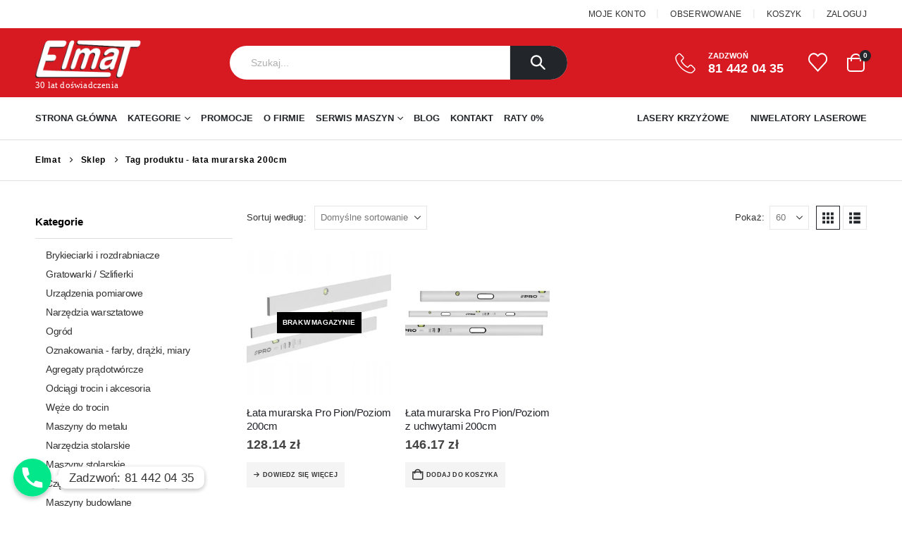

--- FILE ---
content_type: text/html; charset=UTF-8
request_url: https://elmatsklep.pl/tag-produktu/lata-murarska-200cm/
body_size: 35120
content:
<!DOCTYPE html><html lang="pl-PL"><head><script data-no-optimize="1">var litespeed_docref=sessionStorage.getItem("litespeed_docref");litespeed_docref&&(Object.defineProperty(document,"referrer",{get:function(){return litespeed_docref}}),sessionStorage.removeItem("litespeed_docref"));</script> <meta http-equiv="X-UA-Compatible" content="IE=edge" /><meta http-equiv="Content-Type" content="text/html; charset=UTF-8" /><meta name="viewport" content="width=device-width, initial-scale=1, minimum-scale=1" /><link rel="profile" href="https://gmpg.org/xfn/11" /><link rel="pingback" href="https://elmatsklep.pl/xmlrpc.php" /> <script type="litespeed/javascript">document.documentElement.className=document.documentElement.className+' yes-js js_active js'</script> <meta name='robots' content='index, follow, max-image-preview:large, max-snippet:-1, max-video-preview:-1' /><title>łata murarska 200cm - Elmat Sklep</title><meta name="description" content="Szeroki wybór solidnych niwelatorów laserowych, laserów krzyżowych, agregatów prądotwórczych, narzędzi ENAR do betonu" /><link rel="canonical" href="https://elmatsklep.pl/tag-produktu/lata-murarska-200cm/" /><meta property="og:locale" content="pl_PL" /><meta property="og:type" content="article" /><meta property="og:title" content="łata murarska 200cm - Elmat Sklep" /><meta property="og:description" content="Szeroki wybór solidnych niwelatorów laserowych, laserów krzyżowych, agregatów prądotwórczych, narzędzi ENAR do betonu" /><meta property="og:url" content="https://elmatsklep.pl/tag-produktu/lata-murarska-200cm/" /><meta property="og:site_name" content="Elmat Sklep" /><meta name="twitter:card" content="summary_large_image" /> <script type="application/ld+json" class="yoast-schema-graph">{"@context":"https://schema.org","@graph":[{"@type":"CollectionPage","@id":"https://elmatsklep.pl/tag-produktu/lata-murarska-200cm/","url":"https://elmatsklep.pl/tag-produktu/lata-murarska-200cm/","name":"łata murarska 200cm - Elmat Sklep","isPartOf":{"@id":"https://elmatsklep.pl/#website"},"primaryImageOfPage":{"@id":"https://elmatsklep.pl/tag-produktu/lata-murarska-200cm/#primaryimage"},"image":{"@id":"https://elmatsklep.pl/tag-produktu/lata-murarska-200cm/#primaryimage"},"thumbnailUrl":"https://elmatsklep.pl/wp-content/uploads/2024/03/lata-200cm.jpg","description":"Szeroki wybór solidnych niwelatorów laserowych, laserów krzyżowych, agregatów prądotwórczych, narzędzi ENAR do betonu","breadcrumb":{"@id":"https://elmatsklep.pl/tag-produktu/lata-murarska-200cm/#breadcrumb"},"inLanguage":"pl-PL"},{"@type":"ImageObject","inLanguage":"pl-PL","@id":"https://elmatsklep.pl/tag-produktu/lata-murarska-200cm/#primaryimage","url":"https://elmatsklep.pl/wp-content/uploads/2024/03/lata-200cm.jpg","contentUrl":"https://elmatsklep.pl/wp-content/uploads/2024/03/lata-200cm.jpg","width":1440,"height":1440},{"@type":"BreadcrumbList","@id":"https://elmatsklep.pl/tag-produktu/lata-murarska-200cm/#breadcrumb","itemListElement":[{"@type":"ListItem","position":1,"name":"Strona główna","item":"https://elmatsklep.pl/"},{"@type":"ListItem","position":2,"name":"łata murarska 200cm"}]},{"@type":"WebSite","@id":"https://elmatsklep.pl/#website","url":"https://elmatsklep.pl/","name":"Elmat Sklep","description":"Urządzenia i akcesoria budowlane oraz stolarskie","publisher":{"@id":"https://elmatsklep.pl/#organization"},"potentialAction":[{"@type":"SearchAction","target":{"@type":"EntryPoint","urlTemplate":"https://elmatsklep.pl/?s={search_term_string}"},"query-input":{"@type":"PropertyValueSpecification","valueRequired":true,"valueName":"search_term_string"}}],"inLanguage":"pl-PL"},{"@type":"Organization","@id":"https://elmatsklep.pl/#organization","name":"Elmat Sklep","url":"https://elmatsklep.pl/","logo":{"@type":"ImageObject","inLanguage":"pl-PL","@id":"https://elmatsklep.pl/#/schema/logo/image/","url":"https://elmatsklep.pl/wp-content/uploads/2020/08/logo-1.png","contentUrl":"https://elmatsklep.pl/wp-content/uploads/2020/08/logo-1.png","width":350,"height":170,"caption":"Elmat Sklep"},"image":{"@id":"https://elmatsklep.pl/#/schema/logo/image/"},"sameAs":["https://www.facebook.com/people/Elmat-Maszyny-stolarskie-i-budowlane/100057227727197/","https://www.youtube.com/channel/UC4zaepUd-taDh6ZNsa_REXw"]}]}</script> <link rel="alternate" type="application/rss+xml" title="Elmat Sklep &raquo; Kanał z wpisami" href="https://elmatsklep.pl/feed/" /><link rel="alternate" type="application/rss+xml" title="Elmat Sklep &raquo; Kanał z komentarzami" href="https://elmatsklep.pl/comments/feed/" /><link rel="alternate" type="application/rss+xml" title="Kanał Elmat Sklep &raquo; łata murarska 200cm Znacznik" href="https://elmatsklep.pl/tag-produktu/lata-murarska-200cm/feed/" /><link rel="shortcut icon" href="/wp-content/uploads/favicon.ico" type="image/x-icon" /><link rel="apple-touch-icon" href="/wp-content/uploads/favicon.ico" /><link rel="apple-touch-icon" sizes="120x120" href="/wp-content/uploads/favicon.ico" /><link rel="apple-touch-icon" sizes="76x76" href="/wp-content/uploads/favicon.ico" /><link rel="apple-touch-icon" sizes="152x152" href="/wp-content/uploads/favicon.ico" /><style id='wp-img-auto-sizes-contain-inline-css'>img:is([sizes=auto i],[sizes^="auto," i]){contain-intrinsic-size:3000px 1500px}
/*# sourceURL=wp-img-auto-sizes-contain-inline-css */</style><link data-optimized="2" rel="stylesheet" href="https://elmatsklep.pl/wp-content/litespeed/css/bcf460650a8940c53b1b0875604c51af.css?ver=6e4f1" /><style id='global-styles-inline-css'>:root{--wp--preset--aspect-ratio--square: 1;--wp--preset--aspect-ratio--4-3: 4/3;--wp--preset--aspect-ratio--3-4: 3/4;--wp--preset--aspect-ratio--3-2: 3/2;--wp--preset--aspect-ratio--2-3: 2/3;--wp--preset--aspect-ratio--16-9: 16/9;--wp--preset--aspect-ratio--9-16: 9/16;--wp--preset--color--black: #000000;--wp--preset--color--cyan-bluish-gray: #abb8c3;--wp--preset--color--white: #ffffff;--wp--preset--color--pale-pink: #f78da7;--wp--preset--color--vivid-red: #cf2e2e;--wp--preset--color--luminous-vivid-orange: #ff6900;--wp--preset--color--luminous-vivid-amber: #fcb900;--wp--preset--color--light-green-cyan: #7bdcb5;--wp--preset--color--vivid-green-cyan: #00d084;--wp--preset--color--pale-cyan-blue: #8ed1fc;--wp--preset--color--vivid-cyan-blue: #0693e3;--wp--preset--color--vivid-purple: #9b51e0;--wp--preset--color--primary: var(--porto-primary-color);--wp--preset--color--secondary: var(--porto-secondary-color);--wp--preset--color--tertiary: var(--porto-tertiary-color);--wp--preset--color--quaternary: var(--porto-quaternary-color);--wp--preset--color--dark: var(--porto-dark-color);--wp--preset--color--light: var(--porto-light-color);--wp--preset--color--primary-hover: var(--porto-primary-light-5);--wp--preset--gradient--vivid-cyan-blue-to-vivid-purple: linear-gradient(135deg,rgb(6,147,227) 0%,rgb(155,81,224) 100%);--wp--preset--gradient--light-green-cyan-to-vivid-green-cyan: linear-gradient(135deg,rgb(122,220,180) 0%,rgb(0,208,130) 100%);--wp--preset--gradient--luminous-vivid-amber-to-luminous-vivid-orange: linear-gradient(135deg,rgb(252,185,0) 0%,rgb(255,105,0) 100%);--wp--preset--gradient--luminous-vivid-orange-to-vivid-red: linear-gradient(135deg,rgb(255,105,0) 0%,rgb(207,46,46) 100%);--wp--preset--gradient--very-light-gray-to-cyan-bluish-gray: linear-gradient(135deg,rgb(238,238,238) 0%,rgb(169,184,195) 100%);--wp--preset--gradient--cool-to-warm-spectrum: linear-gradient(135deg,rgb(74,234,220) 0%,rgb(151,120,209) 20%,rgb(207,42,186) 40%,rgb(238,44,130) 60%,rgb(251,105,98) 80%,rgb(254,248,76) 100%);--wp--preset--gradient--blush-light-purple: linear-gradient(135deg,rgb(255,206,236) 0%,rgb(152,150,240) 100%);--wp--preset--gradient--blush-bordeaux: linear-gradient(135deg,rgb(254,205,165) 0%,rgb(254,45,45) 50%,rgb(107,0,62) 100%);--wp--preset--gradient--luminous-dusk: linear-gradient(135deg,rgb(255,203,112) 0%,rgb(199,81,192) 50%,rgb(65,88,208) 100%);--wp--preset--gradient--pale-ocean: linear-gradient(135deg,rgb(255,245,203) 0%,rgb(182,227,212) 50%,rgb(51,167,181) 100%);--wp--preset--gradient--electric-grass: linear-gradient(135deg,rgb(202,248,128) 0%,rgb(113,206,126) 100%);--wp--preset--gradient--midnight: linear-gradient(135deg,rgb(2,3,129) 0%,rgb(40,116,252) 100%);--wp--preset--font-size--small: 13px;--wp--preset--font-size--medium: 20px;--wp--preset--font-size--large: 36px;--wp--preset--font-size--x-large: 42px;--wp--preset--spacing--20: 0.44rem;--wp--preset--spacing--30: 0.67rem;--wp--preset--spacing--40: 1rem;--wp--preset--spacing--50: 1.5rem;--wp--preset--spacing--60: 2.25rem;--wp--preset--spacing--70: 3.38rem;--wp--preset--spacing--80: 5.06rem;--wp--preset--shadow--natural: 6px 6px 9px rgba(0, 0, 0, 0.2);--wp--preset--shadow--deep: 12px 12px 50px rgba(0, 0, 0, 0.4);--wp--preset--shadow--sharp: 6px 6px 0px rgba(0, 0, 0, 0.2);--wp--preset--shadow--outlined: 6px 6px 0px -3px rgb(255, 255, 255), 6px 6px rgb(0, 0, 0);--wp--preset--shadow--crisp: 6px 6px 0px rgb(0, 0, 0);}:where(.is-layout-flex){gap: 0.5em;}:where(.is-layout-grid){gap: 0.5em;}body .is-layout-flex{display: flex;}.is-layout-flex{flex-wrap: wrap;align-items: center;}.is-layout-flex > :is(*, div){margin: 0;}body .is-layout-grid{display: grid;}.is-layout-grid > :is(*, div){margin: 0;}:where(.wp-block-columns.is-layout-flex){gap: 2em;}:where(.wp-block-columns.is-layout-grid){gap: 2em;}:where(.wp-block-post-template.is-layout-flex){gap: 1.25em;}:where(.wp-block-post-template.is-layout-grid){gap: 1.25em;}.has-black-color{color: var(--wp--preset--color--black) !important;}.has-cyan-bluish-gray-color{color: var(--wp--preset--color--cyan-bluish-gray) !important;}.has-white-color{color: var(--wp--preset--color--white) !important;}.has-pale-pink-color{color: var(--wp--preset--color--pale-pink) !important;}.has-vivid-red-color{color: var(--wp--preset--color--vivid-red) !important;}.has-luminous-vivid-orange-color{color: var(--wp--preset--color--luminous-vivid-orange) !important;}.has-luminous-vivid-amber-color{color: var(--wp--preset--color--luminous-vivid-amber) !important;}.has-light-green-cyan-color{color: var(--wp--preset--color--light-green-cyan) !important;}.has-vivid-green-cyan-color{color: var(--wp--preset--color--vivid-green-cyan) !important;}.has-pale-cyan-blue-color{color: var(--wp--preset--color--pale-cyan-blue) !important;}.has-vivid-cyan-blue-color{color: var(--wp--preset--color--vivid-cyan-blue) !important;}.has-vivid-purple-color{color: var(--wp--preset--color--vivid-purple) !important;}.has-black-background-color{background-color: var(--wp--preset--color--black) !important;}.has-cyan-bluish-gray-background-color{background-color: var(--wp--preset--color--cyan-bluish-gray) !important;}.has-white-background-color{background-color: var(--wp--preset--color--white) !important;}.has-pale-pink-background-color{background-color: var(--wp--preset--color--pale-pink) !important;}.has-vivid-red-background-color{background-color: var(--wp--preset--color--vivid-red) !important;}.has-luminous-vivid-orange-background-color{background-color: var(--wp--preset--color--luminous-vivid-orange) !important;}.has-luminous-vivid-amber-background-color{background-color: var(--wp--preset--color--luminous-vivid-amber) !important;}.has-light-green-cyan-background-color{background-color: var(--wp--preset--color--light-green-cyan) !important;}.has-vivid-green-cyan-background-color{background-color: var(--wp--preset--color--vivid-green-cyan) !important;}.has-pale-cyan-blue-background-color{background-color: var(--wp--preset--color--pale-cyan-blue) !important;}.has-vivid-cyan-blue-background-color{background-color: var(--wp--preset--color--vivid-cyan-blue) !important;}.has-vivid-purple-background-color{background-color: var(--wp--preset--color--vivid-purple) !important;}.has-black-border-color{border-color: var(--wp--preset--color--black) !important;}.has-cyan-bluish-gray-border-color{border-color: var(--wp--preset--color--cyan-bluish-gray) !important;}.has-white-border-color{border-color: var(--wp--preset--color--white) !important;}.has-pale-pink-border-color{border-color: var(--wp--preset--color--pale-pink) !important;}.has-vivid-red-border-color{border-color: var(--wp--preset--color--vivid-red) !important;}.has-luminous-vivid-orange-border-color{border-color: var(--wp--preset--color--luminous-vivid-orange) !important;}.has-luminous-vivid-amber-border-color{border-color: var(--wp--preset--color--luminous-vivid-amber) !important;}.has-light-green-cyan-border-color{border-color: var(--wp--preset--color--light-green-cyan) !important;}.has-vivid-green-cyan-border-color{border-color: var(--wp--preset--color--vivid-green-cyan) !important;}.has-pale-cyan-blue-border-color{border-color: var(--wp--preset--color--pale-cyan-blue) !important;}.has-vivid-cyan-blue-border-color{border-color: var(--wp--preset--color--vivid-cyan-blue) !important;}.has-vivid-purple-border-color{border-color: var(--wp--preset--color--vivid-purple) !important;}.has-vivid-cyan-blue-to-vivid-purple-gradient-background{background: var(--wp--preset--gradient--vivid-cyan-blue-to-vivid-purple) !important;}.has-light-green-cyan-to-vivid-green-cyan-gradient-background{background: var(--wp--preset--gradient--light-green-cyan-to-vivid-green-cyan) !important;}.has-luminous-vivid-amber-to-luminous-vivid-orange-gradient-background{background: var(--wp--preset--gradient--luminous-vivid-amber-to-luminous-vivid-orange) !important;}.has-luminous-vivid-orange-to-vivid-red-gradient-background{background: var(--wp--preset--gradient--luminous-vivid-orange-to-vivid-red) !important;}.has-very-light-gray-to-cyan-bluish-gray-gradient-background{background: var(--wp--preset--gradient--very-light-gray-to-cyan-bluish-gray) !important;}.has-cool-to-warm-spectrum-gradient-background{background: var(--wp--preset--gradient--cool-to-warm-spectrum) !important;}.has-blush-light-purple-gradient-background{background: var(--wp--preset--gradient--blush-light-purple) !important;}.has-blush-bordeaux-gradient-background{background: var(--wp--preset--gradient--blush-bordeaux) !important;}.has-luminous-dusk-gradient-background{background: var(--wp--preset--gradient--luminous-dusk) !important;}.has-pale-ocean-gradient-background{background: var(--wp--preset--gradient--pale-ocean) !important;}.has-electric-grass-gradient-background{background: var(--wp--preset--gradient--electric-grass) !important;}.has-midnight-gradient-background{background: var(--wp--preset--gradient--midnight) !important;}.has-small-font-size{font-size: var(--wp--preset--font-size--small) !important;}.has-medium-font-size{font-size: var(--wp--preset--font-size--medium) !important;}.has-large-font-size{font-size: var(--wp--preset--font-size--large) !important;}.has-x-large-font-size{font-size: var(--wp--preset--font-size--x-large) !important;}
/*# sourceURL=global-styles-inline-css */</style><style id='classic-theme-styles-inline-css'>/*! This file is auto-generated */
.wp-block-button__link{color:#fff;background-color:#32373c;border-radius:9999px;box-shadow:none;text-decoration:none;padding:calc(.667em + 2px) calc(1.333em + 2px);font-size:1.125em}.wp-block-file__button{background:#32373c;color:#fff;text-decoration:none}
/*# sourceURL=/wp-includes/css/classic-themes.min.css */</style><style id='woocommerce-inline-inline-css'>.woocommerce form .form-row .required { visibility: visible; }
/*# sourceURL=woocommerce-inline-inline-css */</style><style id='woocommerce-checkout-steps-front-inline-css'>.steps {
	background-color:#f9f9f9;
}.steps .step.step-active {
	background-color:#d71921;
}
/*# sourceURL=woocommerce-checkout-steps-front-inline-css */</style><style id='yith-wcwl-main-inline-css'>:root { --add-to-wishlist-icon-color: #222529; --added-to-wishlist-icon-color: #d71921; --color-add-to-wishlist-background: #333333; --color-add-to-wishlist-text: #FFFFFF; --color-add-to-wishlist-border: #333333; --color-add-to-wishlist-background-hover: #333333; --color-add-to-wishlist-text-hover: #FFFFFF; --color-add-to-wishlist-border-hover: #333333; --rounded-corners-radius: 16px; --color-add-to-cart-background: #333333; --color-add-to-cart-text: #FFFFFF; --color-add-to-cart-border: #333333; --color-add-to-cart-background-hover: #4F4F4F; --color-add-to-cart-text-hover: #FFFFFF; --color-add-to-cart-border-hover: #4F4F4F; --add-to-cart-rounded-corners-radius: 16px; --color-button-style-1-background: #333333; --color-button-style-1-text: #FFFFFF; --color-button-style-1-border: #333333; --color-button-style-1-background-hover: #4F4F4F; --color-button-style-1-text-hover: #FFFFFF; --color-button-style-1-border-hover: #4F4F4F; --color-button-style-2-background: #333333; --color-button-style-2-text: #FFFFFF; --color-button-style-2-border: #333333; --color-button-style-2-background-hover: #4F4F4F; --color-button-style-2-text-hover: #FFFFFF; --color-button-style-2-border-hover: #4F4F4F; --color-wishlist-table-background: #FFFFFF; --color-wishlist-table-text: #6d6c6c; --color-wishlist-table-border: #FFFFFF; --color-headers-background: #F4F4F4; --color-share-button-color: #FFFFFF; --color-share-button-color-hover: #FFFFFF; --color-fb-button-background: #39599E; --color-fb-button-background-hover: #595A5A; --color-tw-button-background: #45AFE2; --color-tw-button-background-hover: #595A5A; --color-pr-button-background: #AB2E31; --color-pr-button-background-hover: #595A5A; --color-em-button-background: #FBB102; --color-em-button-background-hover: #595A5A; --color-wa-button-background: #00A901; --color-wa-button-background-hover: #595A5A; --feedback-duration: 3s } 
 :root { --add-to-wishlist-icon-color: #222529; --added-to-wishlist-icon-color: #d71921; --color-add-to-wishlist-background: #333333; --color-add-to-wishlist-text: #FFFFFF; --color-add-to-wishlist-border: #333333; --color-add-to-wishlist-background-hover: #333333; --color-add-to-wishlist-text-hover: #FFFFFF; --color-add-to-wishlist-border-hover: #333333; --rounded-corners-radius: 16px; --color-add-to-cart-background: #333333; --color-add-to-cart-text: #FFFFFF; --color-add-to-cart-border: #333333; --color-add-to-cart-background-hover: #4F4F4F; --color-add-to-cart-text-hover: #FFFFFF; --color-add-to-cart-border-hover: #4F4F4F; --add-to-cart-rounded-corners-radius: 16px; --color-button-style-1-background: #333333; --color-button-style-1-text: #FFFFFF; --color-button-style-1-border: #333333; --color-button-style-1-background-hover: #4F4F4F; --color-button-style-1-text-hover: #FFFFFF; --color-button-style-1-border-hover: #4F4F4F; --color-button-style-2-background: #333333; --color-button-style-2-text: #FFFFFF; --color-button-style-2-border: #333333; --color-button-style-2-background-hover: #4F4F4F; --color-button-style-2-text-hover: #FFFFFF; --color-button-style-2-border-hover: #4F4F4F; --color-wishlist-table-background: #FFFFFF; --color-wishlist-table-text: #6d6c6c; --color-wishlist-table-border: #FFFFFF; --color-headers-background: #F4F4F4; --color-share-button-color: #FFFFFF; --color-share-button-color-hover: #FFFFFF; --color-fb-button-background: #39599E; --color-fb-button-background-hover: #595A5A; --color-tw-button-background: #45AFE2; --color-tw-button-background-hover: #595A5A; --color-pr-button-background: #AB2E31; --color-pr-button-background-hover: #595A5A; --color-em-button-background: #FBB102; --color-em-button-background-hover: #595A5A; --color-wa-button-background: #00A901; --color-wa-button-background-hover: #595A5A; --feedback-duration: 3s } 
/*# sourceURL=yith-wcwl-main-inline-css */</style><style id='porto-style-inline-css'>.side-header-narrow-bar-logo{max-width:170px}@media (min-width:992px){}.page-top .page-title-wrap{line-height:0}.page-top .page-title:not(.b-none):after{content:'';position:absolute;width:100%;left:0;border-bottom:1px solid var(--porto-primary-color);bottom:-16px}#header.sticky-header .main-menu > li.menu-item > a,#header.sticky-header .main-menu > li.menu-custom-content a{color:#222529}#header.sticky-header .main-menu > li.menu-item:hover > a,#header.sticky-header .main-menu > li.menu-item.active:hover > a,#header.sticky-header .main-menu > li.menu-custom-content:hover a{color:#d71921}h1,h2,h3,h4,h5{letter-spacing:-0.01em}@media (min-width:1440px){.container{max-width:1420px}#header .searchform.searchform-cats input{width:350px}}.section-title{text-transform:none;font-weight:600}#header .header-top .mega-menu > li.menu-item > a,#header .header-top,.welcome-msg{font-weight:400}.sticky-header .main-menu-wrap .menu-left{width:125px}#main-menu .mega-menu > li.menu-item{margin-right:30px}#header .searchform{line-height:48px;border:none;font-size:14px}#header .searchform input{padding-left:30px}#header .searchform button{border-radius:0 25px 25px 0;font-size:20px;color:#fff;background:#222529}#header .searchform button i:before{font-weight:400}@media (min-width:768px){#header .searchform select,#header .searchform .selectric .label{padding:0 25px}#header .searchform .selectric-cat,#header .searchform select{width:150px;font-size:13px}#header .searchform button{padding:0 24px 0 20px}#header .searchform .live-search-list{right:64px}}#header .searchform input,#header .searchform select,#header .searchform .selectric .label,#header .searchform button{height:48px;line-height:inherit}#header .top-links > li.menu-item:after{color:#e7e7e7;margin:0 15px 0 10px;opacity:1;font-size:1.2em}#header .gap{margin:0 15px;color:#e7e7e7;font-size:1.2em}#header .mobile-toggle{background:none}#mini-cart .minicart-icon{width:25px;height:20px;border:2px solid #fff;border-radius:0 0 5px 5px;position:relative;margin:6px 3px 0}#mini-cart .minicart-icon:before{content:'';position:absolute;border:2px solid;border-color:inherit;border-bottom:none;border-radius:10px 10px 0 0;left:50%;top:-8px;margin-left:-7.5px;width:15px;height:11px}#mini-cart .cart-items{background:#222529}.sticky-header #mini-cart .minicart-icon{border-color:#222529}.page-top{font-weight:700;letter-spacing:.05em}.section{padding:70px 0 20px;margin:0}#header .header-contact{border:none;font-size:27px;padding:0;margin-right:0}#header.sticky-header .header-contact a,#header.sticky-header .header-main .header-contact a:hover,#header.sticky-header .mobile-toggle{color:#222529}@media (max-width:991px){#header .header-contact{display:inline-block}}.home .header-wrapper{box-shadow:0 28px 57px rgba(0,0,0,.06);z-index:99}.home-subcats .porto-sicon-box{border:1px solid #e7e7e7;padding:2rem;-webkit-align-items:center;-ms-flex-align:center;align-items:center}.home-subcats .porto-sicon-left .porto-sicon-img{margin-right:2rem}.home-subcats .porto-sicon-box > div{flex:1}.home-subcats .btn,.home-ads .btn{font-size:12px;font-weight:700;letter-spacing:-0.025em;text-transform:uppercase;padding:.5rem 1.25rem}.home-subcats .porto-sicon-header + .porto-sicon-description{margin-top:10px}ul.products li.product{transition:box-shadow .2s;padding-top:10px}ul.products li.product:hover,ul.products li.product-category:hover .thumb-info{box-shadow:0 5px 25px 0 rgba(0,0,0,0.1)}ul.products li.product:hover .product-image,ul.products-slider li.product:hover{box-shadow:none}ul.products li.product-category .thumb-info{background:#fff}ul.products li.product-category .thumb-info-title{transition:none}ul.products li.product-category .thumb-info-title h3{font-size:15px;font-weight:600;text-transform:none}ul.products li.product-category:hover .thumb-info-title{color:#d71921}li.product-outimage_aq_onimage .add-links .quickview{background:#222529}.tab-content ul.products .category-list,.tab-content ul.products li.product-col .rating-wrap{display:none}.price{color:#444}ul.products li.product-col h3,.product-title{color:#222329}ul.products li.product-col .quickview{font-family:inherit;font-size:11px;font-weight:700;letter-spacing:.025em}#main > .container > .shop-loop-before{margin-top:20px;margin-bottom:20px}.top_sale_product{border:3px solid #f4631b}.top_sale_product .product .category-list,.top_sale_product .add-links-wrap,.top_sale_product .sale-product-daily-deal:before{display:none}.top_sale_product .product{box-shadow:none !important;padding-top:0 !important}.top_sale_product .product-inner{text-align:center;position:relative}.top_sale_product ul.products .product .product-content{padding:.25rem 1rem 3rem;display:flex;flex-direction:column}.top_sale_product ul.products,.top_sale_product ul.products li.product-col .product-image,.top_sale_product ul.products li.product-col .rating-wrap{margin-bottom:.25rem}.top_sale_product .product-image:before{content:'Flash Deals';position:absolute;left:0;width:100%;z-index:2;top:1rem;color:#222529;font-size:16px;font-weight:700}.top_sale_product .product-image .labels{right:-3px;left:auto;top:-3px;letter-spacing:-0.01em}.top_sale_product .product-image .labels:before{content:'SALE';display:block;padding:5px 11px;font-size:16px;font-weight:700;background:#f4631b;color:#fff}.top_sale_product .product-image .labels .onsale{font-size:14px;line-height:16px;font-weight:700;background:#222529}.top_sale_product .sale-product-daily-deal{bottom:-8.5rem;color:#444;background:#f4f4f4;border-radius:2rem;left:15%;right:15%}.top_sale_product .products li.product-col h3{font-size:16px;margin-bottom:0}.top_sale_product .star-rating{display:inline-block}.top_sale_product .sale-product-daily-deal .daily-deal-title{color:#444}body.woocommerce-page.archive .sidebar-content .widget .widget-title{font-size:12px;color:#000;font-weight:700;letter-spacing:.05em;border-bottom:1px solid #dfdfdf;padding:8px 0;margin:0 0 10px -15px}.woocommerce-page .sidebar-content .widget-title{font-size:12px;color:#000;font-weight:700;letter-spacing:.05em}body.woocommerce-page.archive .sidebar-content{border:none}body.woocommerce-page.archive .sidebar-content aside.widget{padding:0 0 0 15px;margin-bottom:30px;border-bottom:none}.sidebar .product-categories li > a,.widget_layered_nav ul li > a{font-size:12px;font-weight:400;color:#000}.sidebar .product-categories li > a:hover{color:#000}.sidebar .product-categories li>a,.widget>div>ul,.widget>ul{font-weight:400;font-size:12px}.widget>div>ul li,.widget>ul li{line-height:1.8}.sidebar-content .filter-item-list{display:block}.sidebar-content .filter-item-list .filter-color{margin-bottom:10px;text-indent:37px;line-height:18px}.widget_product_categories .widget-title .toggle,.widget_price_filter .widget-title .toggle,.widget_layered_nav .widget-title .toggle,.widget_layered_nav_filters .widget-title .toggle,.widget_rating_filter .widget-title .toggle{right:-4px}.widget_product_categories ul li .toggle{font-size:12px}.woocommerce-pagination ul li .page-numbers{font-weight:700;font-size:14px;color:#706f6c}.woocommerce-pagination ul li .prev,.woocommerce-pagination ul li .next{border:none}#footer .widgettitle,#footer .widget-title{font-size:16px;font-weight:700;text-transform:none}#footer .footer-bottom{font-size:13px}.footer-top .widget_wysija_cont{display:table;width:100%}.footer-top .wysija-paragraph{display:table-cell;vertical-align:middle}.footer-top .widget_wysija_cont .wysija-input{border-radius:24px 0 0 24px;padding-left:25px;border:none;height:48px;font-size:1em}.footer-top .widget_wysija_cont .wysija-submit{padding-left:25px;padding-right:30px;border-radius:0 24px 24px 0;height:48px;font-size:12px;font-weight:600;background:#333}#footer .footer-main > .container{padding-top:3rem;padding-bottom:1rem}#footer .footer-main > .container:after{display:block;content:'';position:absolute;left:10px;bottom:0;width:calc(100% - 20px);border-bottom:1px solid #e1e1e1}#footer .widget_product_categories > ul,#footer .widget_product_categories li > a{padding:0}#footer .widget_product_categories .toggle{display:none}#footer .footer-bottom .footer-center img{max-width:200px}#footer .widget.contact-info i{display:none}.widget.contact-info .contact-info-block .contact-details strong,.widget.contact-info .contact-info-block .contact-details span{padding-left:0}#footer .widget.contact-info .contact-details strong,#footer .follow-us .widget-title{font-weight:600;font-size:11px;line-height:1;text-transform:uppercase;color:#777;margin-bottom:0}.widget.contact-info .contact-info-block .contact-details span,#footer .contact-info-block .contact-details a{font-size:16px;color:#222529;font-weight:700}#footer .follow-us a{box-shadow:none;margin:4px 0 0}@media (min-width:768px){.footer-main .col-lg-6,#footer .contact-details{display:-ms-flexbox;display:flex;-ms-flex-wrap:wrap;flex-wrap:wrap}#footer .contact-details li{max-width:50%;-ms-flex:0 0 50%;flex:0 0 50%}.footer-main .col-lg-6 > .widget:first-child{max-width:100%;-ms-flex:0 0 100%;flex:0 0 100%}.footer-main .col-lg-6 .widget.contact-info{max-width:60%;-ms-flex:0 0 60%;flex:0 0 60%}}.newsletter-popup-form .formError .formErrorContent{color:#fff !important;width:165px}.newsletter-popup-form .wysija-submit:hover{background:#e6e6e6}.newsletter-popup-form{position:relative;max-width:700px;width:100%;margin-left:auto;margin-right:auto;box-shadow:0 10px 25px rgba(0,0,0,0.5);background:url(//sw-themes.com/porto_dummy/wp-content/uploads/2016/06/newsletter_popup_bg.jpg) no-repeat;background-size:cover;padding:30px 30px 10px;background-position:bottom center}.newsletter-popup-form .porto-modal-content{max-width:332px;padding:0;text-align:center;width:100%;background:none}.newsletter-popup-form h2{color:#313131;font-size:16px;font-weight:700;letter-spacing:0;margin:20px 0 12px}.newsletter-popup-form .widget_wysija{color:#444;font-size:13px;line-height:1.4}.newsletter-popup-form .widget_wysija:after{content:'';display:block;clear:both}.newsletter-popup-form .wysija-paragraph{float:left;margin-top:0;text-align:left;width:83%;margin-bottom:15px}.newsletter-popup-form .wysija-submit{background:#fff;border-color:#ccc;border-radius:0 5px 5px 0;color:#686868;float:left;margin-left:-2px;margin-top:0;padding:0 12px;height:34px}.newsletter-popup-form .wysija-input{border:1px solid #ccc;border-radius:5px 0 0 5px;box-shadow:0 1px 1px rgba(0,0,0,0.075) inset;color:#bfbfa6;font-size:13px;padding:7px 12px;width:100%}.newsletter-popup-form .checkbox{color:#777;font-size:11px}.rtl .newsletter-popup-form .wysija-paragraph{float:right;text-align:right}.rtl .newsletter-popup-form .wysija-submit{border-radius:5px 0 0 5px;float:right;margin-right:-2px;margin-left:0}.rtl .newsletter-popup-form .wysija-input{border-radius:0 5px 5px 0}
/*# sourceURL=porto-style-inline-css */</style> <script type="litespeed/javascript" data-src="https://elmatsklep.pl/wp-includes/js/jquery/jquery.min.js" id="jquery-core-js"></script> <script id="wc-add-to-cart-js-extra" type="litespeed/javascript">var wc_add_to_cart_params={"ajax_url":"/wp-admin/admin-ajax.php","wc_ajax_url":"/?wc-ajax=%%endpoint%%","i18n_view_cart":"Zobacz koszyk","cart_url":"https://elmatsklep.pl/koszyk/","is_cart":"","cart_redirect_after_add":"no"}</script> <script id="woocommerce-js-extra" type="litespeed/javascript">var woocommerce_params={"ajax_url":"/wp-admin/admin-ajax.php","wc_ajax_url":"/?wc-ajax=%%endpoint%%","i18n_password_show":"Poka\u017c has\u0142o","i18n_password_hide":"Ukryj has\u0142o"}</script> <script id="wc-cart-fragments-js-extra" type="litespeed/javascript">var wc_cart_fragments_params={"ajax_url":"/wp-admin/admin-ajax.php","wc_ajax_url":"/?wc-ajax=%%endpoint%%","cart_hash_key":"wc_cart_hash_19701aa26707de188df193f9f7207302","fragment_name":"wc_fragments_19701aa26707de188df193f9f7207302","request_timeout":"15000"}</script> <script></script><link rel="https://api.w.org/" href="https://elmatsklep.pl/wp-json/" /><link rel="alternate" title="JSON" type="application/json" href="https://elmatsklep.pl/wp-json/wp/v2/product_tag/2366" /><link rel="EditURI" type="application/rsd+xml" title="RSD" href="https://elmatsklep.pl/xmlrpc.php?rsd" /><meta name="generator" content="WordPress 6.9" /><meta name="generator" content="WooCommerce 10.4.3" /> <script type="litespeed/javascript">(function(w,d,s,i,dl){w._ceneo=w._ceneo||function(){w._ceneo.e=w._ceneo.e||[];w._ceneo.e.push(arguments)};const f=d.getElementsByTagName(s)[0],j=d.createElement(s);j.defer=!0;j.src="https://ssl.ceneo.pl/ct/v5/script.js?accountGuid="+i+"&t="+Date.now()+(dl?"&dl="+dl:'');f.parentNode.insertBefore(j,f)})(window,document,"script","3eedfb01-a863-4328-b190-dd54b772a650")</script> <style></style> <script type="litespeed/javascript" data-src="https://www.googletagmanager.com/gtag/js?id=AW-1013523943"></script> <script type="litespeed/javascript">window.dataLayer=window.dataLayer||[];function gtag(){dataLayer.push(arguments)};gtag('js',new Date());gtag('config','AW-1013523943')</script> <style>.cmplz-hidden {
					display: none !important;
				}</style> <script id="webfont-queue" type="litespeed/javascript">WebFontConfig={google:{families:['Open+Sans:300,400,500,600,700,800:latin,latin-ext','Playfair+Display:400,700','Poppins:400,600,700','Oswald:400,600,700']}};(function(d){var wf=d.createElement('script'),s=d.scripts[d.scripts.length-1];wf.src='https://elmatsklep.pl/wp-content/themes/porto/js/libs/webfont.js';wf.async=!0;s.parentNode.insertBefore(wf,s)})(document)</script> <noscript><style>.woocommerce-product-gallery{ opacity: 1 !important; }</style></noscript><meta name="generator" content="Powered by WPBakery Page Builder - drag and drop page builder for WordPress."/><meta name="generator" content="Powered by Slider Revolution 6.7.39 - responsive, Mobile-Friendly Slider Plugin for WordPress with comfortable drag and drop interface." /> <script type="litespeed/javascript">function setREVStartSize(e){window.RSIW=window.RSIW===undefined?window.innerWidth:window.RSIW;window.RSIH=window.RSIH===undefined?window.innerHeight:window.RSIH;try{var pw=document.getElementById(e.c).parentNode.offsetWidth,newh;pw=pw===0||isNaN(pw)||(e.l=="fullwidth"||e.layout=="fullwidth")?window.RSIW:pw;e.tabw=e.tabw===undefined?0:parseInt(e.tabw);e.thumbw=e.thumbw===undefined?0:parseInt(e.thumbw);e.tabh=e.tabh===undefined?0:parseInt(e.tabh);e.thumbh=e.thumbh===undefined?0:parseInt(e.thumbh);e.tabhide=e.tabhide===undefined?0:parseInt(e.tabhide);e.thumbhide=e.thumbhide===undefined?0:parseInt(e.thumbhide);e.mh=e.mh===undefined||e.mh==""||e.mh==="auto"?0:parseInt(e.mh,0);if(e.layout==="fullscreen"||e.l==="fullscreen")
newh=Math.max(e.mh,window.RSIH);else{e.gw=Array.isArray(e.gw)?e.gw:[e.gw];for(var i in e.rl)if(e.gw[i]===undefined||e.gw[i]===0)e.gw[i]=e.gw[i-1];e.gh=e.el===undefined||e.el===""||(Array.isArray(e.el)&&e.el.length==0)?e.gh:e.el;e.gh=Array.isArray(e.gh)?e.gh:[e.gh];for(var i in e.rl)if(e.gh[i]===undefined||e.gh[i]===0)e.gh[i]=e.gh[i-1];var nl=new Array(e.rl.length),ix=0,sl;e.tabw=e.tabhide>=pw?0:e.tabw;e.thumbw=e.thumbhide>=pw?0:e.thumbw;e.tabh=e.tabhide>=pw?0:e.tabh;e.thumbh=e.thumbhide>=pw?0:e.thumbh;for(var i in e.rl)nl[i]=e.rl[i]<window.RSIW?0:e.rl[i];sl=nl[0];for(var i in nl)if(sl>nl[i]&&nl[i]>0){sl=nl[i];ix=i}
var m=pw>(e.gw[ix]+e.tabw+e.thumbw)?1:(pw-(e.tabw+e.thumbw))/(e.gw[ix]);newh=(e.gh[ix]*m)+(e.tabh+e.thumbh)}
var el=document.getElementById(e.c);if(el!==null&&el)el.style.height=newh+"px";el=document.getElementById(e.c+"_wrapper");if(el!==null&&el){el.style.height=newh+"px";el.style.display="block"}}catch(e){console.log("Failure at Presize of Slider:"+e)}}</script> <style id="wp-custom-css">.tabs.tabs-simple .nav-tabs > li .nav-link:hover, .tabs.tabs-simple .nav-tabs > li .nav-link:focus, .tabs.tabs-simple .nav-tabs > li.active .nav-link {
    border-bottom-color: #d71921;
}
.tabs.tabs-simple .nav-tabs > li.active .nav-link, .tabs.tabs-simple .nav-tabs > li.active .nav-link:focus, .tabs.tabs-simple .nav-tabs > li.active .nav-link:hover {
    color: #d71921;
}
.home-slider .list li.active {
    color: #d71921;
}
@media (min-width: 768px) {
.footer-main .col-lg-6 > .widget:first-child {
    margin-bottom: 0;
}
}
.footer-main .widget_media_image img {
	max-width: 180px!important;
}
.widget.contact-info .contact-info-block .contact-details span, #footer .contact-info-block .contact-details a {
    font-size: 14px;
}
.footer-payment img {
	max-height: 40px;
	width: auto;
}
.widget_wysija_cont .wysija-submit {
    margin-top: 0;
}
rs-arrow.tparrows:before {
    color: #ffffff;
}
#footer a:hover {
    color: #d71921!important;
}
ul.products li.product-col .woocommerce-loop-product__title {
	white-space: normal;
}
@media (max-width: 600px) {
.woo-page-header.page-header-8 .breadcrumb li {
	  line-height: 25px;
}
}
.tnp-subscription input.tnp-submit {
    background-color: #d71921;
	font-weight: bold;
}
.tnp-field label {
    color: #333;
}
.zapisy {
	margin-bottom: 15px;
	margin-left: 15px;
	margin-right: 15px;
}
.pum-overlay.pum-active,  
.pum-overlay.pum-active .popmake.active {           
    opacity: 1 !important;           
    display: block !important; 
} 
#header .header-top .top-links > li.menu-item.rabat > a {
	color: #d71921; font-weight: 600;
}
#header .header-top .top-links > li.menu-item.rabat > a:hover {
	color: #000;
}
@media (max-width: 767px) {
#header:not(.header-builder) .header-top, #header:not(.header-builder) .switcher-wrap, #header:not(.header-builder) .gap {
    display: none!important;
}
}
.single-product .product_title {
    margin-bottom: 0.4em;
}
.page-top ul.breadcrumb>li {
    text-transform: none;
}
.page-top .breadcrumbs-wrap a:hover {
	color: #d71921;
}
@media (max-width: 767px) {
	.page-top ul.breadcrumb>li {
		line-height: 16px;
		text-transform: none;
		letter-spacing: 0;
	}
	.page-top .breadcrumbs-wrap {
    font-size: 0.65rem;
}
	.single-product .product_title {
    font-size: 1.6rem;
		margin-bottom: 0.8em;
}
}
.tax-product_cat #content-inner-top {
	padding-bottom: 15px;
}
@media (min-width: 992px) {
#header .logo a:after {
	content: '30 lat doświadczenia';
	color: #fff;
  font-family: 'Poppins';
  font-size: 13px;
	letter-spacing: 0.2px;
	}
}
h1.logo.logo-transition {
	font-size: 14px;
}
@media (min-width: 992px) {
#header .header-main .header-left {
    padding-top: 7px;
	padding-bottom: 17px
}
}
@media (max-width: 991px) {
#header .header-main .header-left {
    padding: 15px 0;
}
}
#header .mobile-toggle {
    font-size: 20px;
}
.top-promo {
	background-image: url("/wp-content/uploads/2021/10/bg_top.jpg");
	background-color: #d71921;
    background-size: cover;
    background-position: center;
}
.top-promo > div {
	font-family: 'Poppins';
	color: #fff;
    text-align: center;
    text-transform: uppercase;
    font-size: 25px;
    font-weight: 600;
	padding: 10px 0;
	letter-spacing: .5px;
}
.top-promo > div > a {
	font-size: 24px;
	margin-left: 20px;
	color: #fff;
	background: #d71921;
    padding: 0 15px;
	transition: .3s;
}
.top-promo > div > a:hover {
	color: #000;
	background: #fff;
	text-decoration: none;
}
@media (max-width: 767px) {
	.top-promo > div {
	font-size: 20px;
	line-height: 26px;
}
	.top-promo > div > a {
		font-size: 20px;
	}
}
.single-product .product-images .zoom {
    background: #d71921;
    color: #ffffff;
}
.product-images .zoom {
    bottom: 6px;
    height: 40px;
    right: 6px;
    width: 40px;
}
.product-images .zoom i {
    font-size: 22px;
    line-height: 36px;
}
.product-images .zoom .porto-icon-plus:before {
    content: "\e812";
}
#header .header-contact {
    display: inline-flex;
}
.woocommerce .porto-radio .porto-control-label::after {
    background-color: #d71921;
}
.shipping label.text-capitalize {
	text-transform: none!important;
}
.vc_btn3-icon {
	padding-left: 10px;
}
html .btn-v-dark:hover, .cart-popup .button.checkout:hover, .wishlist_table .add_to_cart.button:hover {
    background-color: #d71921;
}
.product-summary-wrap .yith-wcwl-add-to-wishlist a:hover, .product-summary-wrap .yith-wcwl-add-to-wishlist a:hover:before {
	color: #d71921;
}
.dodatkowe-ponizej-share {
	margin-top: 15px;
	margin-bottom: 10px;
	display: none;
}
.dodatkowe-ponizej-share p {
	font-weight: bold;
	line-height: 1.5;
	margin-bottom: 5px;
}
.dodatkowe-ponizej-share .btn {
	font-family: Poppins,sans-serif;
	margin-bottom: 2px;
}
.dodatkowe-ponizej-share.bobcat, .dodatkowe-ponizej-share.zapytaj-o-produkt {
	display: block;
}
.dodatkowe-ponizej-share.negocjuj {
	background: #f4f4f4;
  padding: 15px;
}
.dodatkowe-ponizej-share.negocjuj p {
	font-size: 15px;
	margin-bottom: 15px;
}

.btn-v-dark.akcent span {
	text-transform: lowercase;
}
.btn-v-dark.akcent {
	background-color: #d71921;
}
html .btn-v-dark.akcent:hover {
	background-color: #222529;
}
.akcent .vc_btn3-icon {
	padding-left: 5px;
}
@media (max-width: 767px) {
	.chaty-widget-i-title p span {
		display: none;
	}
}
.banery-nivel {
	margin-top: 20px;
}
.banery-nivel img {
	max-width: 255px;
	margin-right: 5px;
	margin-bottom: 5px;
}
#ukryj {
	display: none;
}
html #topcontrol {
	bottom: 90px!important;
}
#show,#negoform{display:none;}
#show:checked~#negoform{display:block;}
#negoform {
margin-top: 15px;
max-width: 515px;
}
.wpcf7 form .wpcf7-response-output {
	 margin-top: 5px;
}
div.wpforms-container-full .wpforms-form button[type=submit].negocjacja_send {
	background-color: #000;
	border-color: #000;
	color: #fff;
	font-weight: 600;
}
div.wpforms-container-full .wpforms-form button[type=submit].negocjacja_send:hover {
	background-color: #d71921;
	border-color: #d71921;
}
.stock.out-of-stock {
	word-spacing: -1.63px;
}
#footer .share-links a:hover {
    color: #fff!important;
}
.woocommerce-page .sidebar .product-categories li > a:hover {
    color: #d71921;
}
.woocommerce-page .sidebar .product-categories li.current-cat>a {
  font-weight: bold;
	color: #d71921;
}
.sidebar .product-categories li>a {
	font-size: 14px;
}
.woocommerce-page .sidebar-content ul li a {
    line-height: 1.5em;
}
body.woocommerce-page.archive .sidebar-content .widget .widget-title {
	font-size: 15px;
  letter-spacing: 0;
}
@media (max-width: 991px) {
    a.porto-product-filters-toggle svg {
        stroke: #d71921;
    }
}
a.porto-product-filters-toggle svg {
    fill: #d71921;
}
a.porto-product-filters-toggle {
	color: #d71921;
}
#footer .footer-bottom .container> .footer-left {
    flex: 2;
}
.product-stock.available-on-backorder .stock {
	color: red;
}
#nav-menu-item-11651, #nav-menu-item-22218 {
	order: 9998;
	margin-left: auto!important;
}
#nav-menu-item-11652, #nav-menu-item-22219 {
	order: 9999;
}
#main-menu .mega-menu > #nav-menu-item-11652, #main-menu .mega-menu > #nav-menu-item-22219, #main-menu .mega-menu > #nav-menu-item-11651, #main-menu .mega-menu > #nav-menu-item-22218 {
  margin-right: 0;
	margin-left: 30px
}
.moreStuff:before {
    background: #222529;
    border: 2px solid #222529;
    border-radius: 0;
    padding: 5px;
}
#p24-bank-grid {
	  margin-bottom: 35px;
}
.porto-blog .btn-default.btn.btn-xs {
	  background: #d71921;
    font-family: 'Poppins';
    font-weight: 600;
    letter-spacing: 0.2px;
    transition: .2s;
    color: #fff;
    padding: 0.5rem 0.9rem;
	border-bottom: 0;
}
.porto-blog .btn-default.btn.btn-xs:hover {
	background: #bb181f;
}
.banery-nivel .platnosci {
    max-width: 380px;
}
@media (max-width: 400px) {
.banery-nivel .platnosci {
    max-width: 100%;
}
}
.tnp-privacy-field a {
	font-size: 13px;
    font-weight: 400;
    color: #333;
}
.tnp-privacy-field a:hover {
    color: #d71921;
}
.tnp-privacy-field label {
	line-height: 15px;
}
.product-summary-wrap .price {
    color: #d71921;
}
#ceneo-widget {
	top: 45%!important;
}
.c8003m-handler.c8003responsive {
	bottom: 35%;
}
.footer .widget_product_categories .widget-title {
	margin-bottom: 1rem;
}
.term-description h1 {
	font-size: 31px;
	font-weight: 700;
  margin-bottom: 15px;
}
.archive .main-content h2 {
	font-size: 27px;
	font-weight: 700;
	line-height: 1.2;
}
.archive .main-content h3:not(.woocommerce-loop-product__title) {
	font-size: 20px;
}
@media (max-width: 575px) {
	.term-description h1 {
			font-size: 28px;
	}
		.archive .main-content h2 {
			font-size: 24px;
	}
}
.archive li.product-outimage .add-links .button {
	padding-left: 10px;
	padding-right: 10px;
}
.widget_nav_menu > .menu-kategorie-stopka-container > ul li {
	padding: 2px 0 2px 15px;
}
#header .searchform button i:before {
    font-weight: 600!important;
}
#open-geowidget {
	color: #ffffff;
  padding: 7px 12px;
  background: #d71921;
  font-weight: 600;
}
#open-geowidget:hover {
	background: #222529;
}
.paczkomaty-shipping .select2-container {
	margin-bottom: 12px;
}

/* emoji */
.woocommerce-tabs .tab-content img.emoji {
	max-width: 15px;
}

/* zadzowń na safari mobile */
@media screen and (max-width: 769px) {
  .chaty-tooltip.active .on-hover-text {
    display: none;
  }
}

.widget_filter_by_brand.widget > div > ul {
	    margin-bottom: 10px;
}
.widget_filter_by_brand button {
	  padding: 0.4em 1.25em;
    text-transform: uppercase;
    font-weight: 600;
    font-size: 0.75rem;
    line-height: 18px;
    background-color: var(--porto-primary-color);
    border-color: var(--porto-primary-color);
    color: var(--porto-primary-color-inverse);
}
.widget_filter_by_brand button:hover {
	background-color: var(--porto-primary-dark-5);
}
.woocommerce-shop .widget_filter_by_brand, .woocommerce-shop #woocommerce_layered_nav-2, .page-id-14323 .widget_filter_by_brand {
	display: none;
}
.raty0 {
	position: fixed;
  top: 50%;
  z-index: 999999;
	box-shadow: 0px 0px 6px 1px rgba(0,0,0,0.25);
}
.raty0 img {
	width: 70px;
	height: auto;
}
.raty0.mobilne img {
	width: 25px;
}
.raty0.mobilne {
	display: none;
}
@media screen and (max-width: 769px) {
	.raty0 {
		top: auto;
		bottom: 90px;
	}
	.chaty-widget {
    bottom: 15px;
	}
	.raty0 {
		display: none;
	}
	.raty0.mobilne {
	display: block;
}
}
@media screen and (max-width: 575px) {
	.single-post .entry-content {
    padding-left: 0;
	}
}
.widget .tagcloud a, .widget .wp-block-tag-cloud a {
    font-size: 13px!important;
	font-weight: 500;
    text-transform: none;
    padding: 5px 10px;
}
.widget .tagcloud a:hover, .widget .wp-block-tag-cloud a:hover {
background: #cc1f29;
}
@media screen and (max-width: 1439px) {
	#main-menu .mega-menu > li.menu-item {
    margin-right: 15px;
}
}
.berocket_single_filter_widget ul {
	padding-left: 5px;
}
@media screen and (max-width: 1219px) {
	.berocket_single_filter_widget ul {
	padding-left: 0;
		font-size: 13px;
}
}
@media (max-width: 991px) {
	html.sidebar-opened .mobile-sidebar {
		min-width: 300px;
}
	.bapf_sfilter ul li {
    padding-bottom: 5px!important;
}
	.bapf_sfilter .bapf_body ul li ul {
    padding-top: 5px;
}
}
.bapf_sfilter .bapf_cchild, .bapf_sfilter .bapf_ochild {
	  padding-left: 8px;
}
.fa.fa-plus.bapf_ochild:before {
    content: "\f067";
}
/*
.product-image .labels .onsale, .summary-before .labels .onsale {
    background: #000;
}
*/
.products .product-category .thumb-info-wrapper:after {
    background: transparent;
}
.cmplz-soft-cookiewall {
  z-index: 99999999!important;
}

.woocommerce-checkout-payment [class^="payment_method_przelewy24"] label img, .woocommerce-checkout-payment [class*=" payment_method_przelewy24"] label img {
    max-height: 25px;
}

.labels .onsale:before {
    content: "PROMOCJA ";
    margin-right: 2px;
}
/* promo kolor 
.product-image .labels .onsale, .summary-before .labels .onsale {
	background-color: #000;
}
*/
.woocommerce-terms-and-conditions-wrapper .form-row {
	margin-bottom: 0;
}
.widget_categories>ul li {
    padding: 2px 0 2px 15px;
}

@media (max-width: 767px) {
.kategorie-lewa-glowna .porto-narrow-sub-menu .sub-menu {
	opacity: 1;
}
}
@media (max-width: 767px) {
	.steps {
    font-size: 12px;
    line-height: 14px;
}
	.steps .step {
    padding: 5px;
}
}
.stock.out-of-stock {
	font-size: .625rem;
	color: #fff;
  background: #000;
	    width: 12em;
}
ul.products .outofstock .product-image .img-effect img {
    filter: opacity(0.6);
}
.grecaptcha-badge {
    visibility: hidden;
}
@media (max-width: 1439px) {
.add-links .add_to_cart_button, .add-links .add_to_cart_read_more, .add-links .yith-compare {
    font-size: 9px;
    padding-left: 10px;
    padding-right: 10px;
}
	li.product-outimage .add-links .button {
    padding-left: 10px;
    padding-right: 10px;
}
}
@media (max-width: 575px) {
    .ccols-2 li.product-outimage .add-links .button:before {
        width: auto;
    }
	.ccols-2 li.product-outimage .add-links .button {
    width: 135px;
		text-indent: inherit;
}
}
.single-post .entry-title {
    font-size: 32px;
    color: #222529;
}
@media (max-width: 575px) {
	.single-post .entry-title {
    font-size: 25px;
}
	.single-post .post-content h2 {
		font-size: 22px;
    line-height: 25px;
	}
}
#omnibus-price-data, .wysylka-gratis {
	  display: block;
	  line-height: 27px;
}
.wysylka-gratis {
    color: #d71921;
    text-transform: uppercase;
    font-weight: bold;
}
.product_meta .global_unique_id_wrapper, .product_meta .posted_in, .product_meta .product-stock, .product_meta .sku_wrapper, .product_meta .tags {
    margin-bottom: 0;
}
.product-summary-wrap .product_meta .oxy-delivery-date-meta span, .oxy-delivery-date-cart span {
color: green;
font-weight: 700;
}

#side-nav-panel .accordion-menu>li.menu-item a {
    padding: 12px 43px 12px 16px;
}
#side-nav-panel .accordion-menu .arrow {
    height: 49px;
    line-height: 49px;
}
#side-nav-panel .sub-menu > li.menu-item a {
	font-size: 13px;
	padding-top: 8px;
	padding-bottom: 8px;
}
#side-nav-panel .accordion-menu .sub-menu .arrow {
    height: 41px;
    line-height: 41px;
}
#side-nav-panel {
    z-index: 99999;
}

div.wpforms-container-full .wpforms-form .wpforms-recaptcha-container {
	padding: 0!important;
}

.shipping-method-description {
    font-size: 12px;
    line-height: 15px;
}
label[for="shipping_method_0_flexible_shipping_single39"] {
	color: #d71921;
}
.custom-shipping-notice span {
	color: #333;
	font-weight: 600;
}

.woocommerce-print-products-pdf-link {
	background-color: #222529;
    color: #fff!important;
    margin-top: 7px;
}
.woocommerce-print-products-pdf-link:hover {
	background-color: #D7191A;
}
.woocommerce-print-products-pdf-link:focus {
    box-shadow: none;
}

.single_add_to_cart_button {
	background-color: #D7191A;
}
.single_add_to_cart_button:hover {
	background-color: #222529;
}</style><noscript><style>.wpb_animate_when_almost_visible { opacity: 1; }</style></noscript><meta name="facebook-domain-verification" content="1y8s7ul29dtc9ddsknc3e7bokitq6g" /><style id='rs-plugin-settings-inline-css'>#rs-demo-id {}
/*# sourceURL=rs-plugin-settings-inline-css */</style></head><body data-cmplz=1 class="archive tax-product_tag term-lata-murarska-200cm term-2366 wp-embed-responsive wp-theme-porto wp-child-theme-porto-child theme-porto woocommerce woocommerce-page woocommerce-no-js porto-breadcrumbs-bb login-popup full blog-1 wpb-js-composer js-comp-ver-8.7.2 vc_responsive"><div class="top-promo" id="ukryj"><div>Odbierz rabat 5% na pierwsze zakupy! <a href="https://elmatsklep.pl/newsletter/">Więcej</a></div></div><div style="" class="chaty chaty-id-0 chaty-widget-0 chaty-key-0 first_click active oxy-tel" id="chaty-widget-0" data-key="0" data-id="0" data-identifier="0" data-nonce="a2df918cdd"><div class="chaty-widget left-position has-single"><div class="chaty-channels"><div class="chaty-channel-list"></div><div class="chaty-i-trigger single-channel"><div class="chaty-channel Phone-channel single active chaty-tooltip pos-right has-on-hover" id="Phone-0-channel" data-id="Phone-0" data-widget="0" data-channel="Phone"><a href="tel:+48814420435" target="" class="pos-right has-on-hover" data-form="chaty-form-0-Phone" data-hover="Zadzwoń"><span class="chaty-icon channel-icon-Phone"><span class="chaty-svg"><svg aria-hidden="true" class="ico_d " width="39" height="39" viewBox="0 0 39 39" fill="none" xmlns="http://www.w3.org/2000/svg" style="transform: rotate(0deg);"><circle class="color-element" cx="19.4395" cy="19.4395" r="19.4395" fill="#03E78B"></circle><path d="M19.3929 14.9176C17.752 14.7684 16.2602 14.3209 14.7684 13.7242C14.0226 13.4259 13.1275 13.7242 12.8292 14.4701L11.7849 16.2602C8.65222 14.6193 6.11623 11.9341 4.47529 8.95057L6.41458 7.90634C7.16046 7.60799 7.45881 6.71293 7.16046 5.96705C6.56375 4.47529 6.11623 2.83435 5.96705 1.34259C5.96705 0.596704 5.22117 0 4.47529 0H0.745882C0.298353 0 5.69062e-07 0.298352 5.69062e-07 0.745881C5.69062e-07 3.72941 0.596704 6.71293 1.93929 9.3981C3.87858 13.575 7.30964 16.8569 11.3374 18.7962C14.0226 20.1388 17.0061 20.7355 19.9896 20.7355C20.4371 20.7355 20.7355 20.4371 20.7355 19.9896V16.4094C20.7355 15.5143 20.1388 14.9176 19.3929 14.9176Z" transform="translate(9.07179 9.07178)" fill="white"></path></svg></span></span><span class="on-hover-text">Zadzwoń: 81 442 04 35</span></a><span class="on-hover-text">Zadzwoń: 81 442 04 35</span></div></div></div></div></div><div class="page-wrapper"><div class="header-wrapper"><header id="header" class="header-separate header-1 sticky-menu-header"><div class="header-top"><div class="container"><div class="header-left"></div><div class="header-right"><ul id="menu-top-navigation" class="top-links mega-menu show-arrow"><li id="nav-menu-item-2209" class="menu-item menu-item-type-post_type menu-item-object-page narrow"><a rel="nofollow" href="https://elmatsklep.pl/moje-konto/">Moje konto</a></li><li id="nav-menu-item-2845" class="menu-item menu-item-type-post_type menu-item-object-page narrow"><a rel="nofollow" href="https://elmatsklep.pl/obserwowane/">Obserwowane</a></li><li id="nav-menu-item-2225" class="menu-item menu-item-type-post_type menu-item-object-page narrow"><a rel="nofollow" href="https://elmatsklep.pl/koszyk/">Koszyk</a></li><li class="menu-item"><a class="porto-link-login" href="https://elmatsklep.pl/moje-konto/">Zaloguj</a></li></ul></div></div></div><div class="header-main"><div class="container header-row"><div class="header-left">
<a class="mobile-toggle" role="button" href="#" aria-label="Mobile Menu"><i class="fas fa-bars"></i></a><div class="logo">
<a aria-label="Site Logo" href="https://elmatsklep.pl/" title="Elmat Sklep - Urządzenia i akcesoria budowlane oraz stolarskie"  rel="home">
<img data-lazyloaded="1" src="[data-uri]" width="350" height="170" class="img-responsive sticky-logo sticky-retina-logo" data-src="//elmatsklep.pl/wp-content/uploads/2020/08/logo-1.png" alt="Elmat Sklep" /><img data-lazyloaded="1" src="[data-uri]" class="img-responsive standard-logo retina-logo" width="350" height="170" data-src="//elmatsklep.pl/wp-content/uploads/2020/08/logo_b-1.png" alt="Elmat Sklep" />	</a></div></div><div class="header-center"><div class="searchform-popup advanced-search-layout search-rounded"><a  class="search-toggle" role="button" aria-label="Search Toggle" href="#"><i class="porto-icon-magnifier"></i><span class="search-text">Szukaj</span></a><form action="https://elmatsklep.pl/" method="get"
class="searchform search-layout-advanced"><div class="searchform-fields">
<span class="text"><input name="s" type="text" value="" placeholder="Szukaj..." autocomplete="off" /></span>
<input type="hidden" name="post_type" value="product"/>
<span class="button-wrap">
<button class="btn btn-special" aria-label="Szukaj" title="Szukaj" type="submit">
<i class="porto-icon-magnifier"></i>
</button>
</span></div><div class="live-search-list"></div></form></div></div><div class="header-right"><div class="header-minicart"><div class="header-contact"><div class="porto-sicon-box text-start mx-4 mb-0 d-none d-lg-flex d-sticky-header-none wpb_custom_1efe903570d178ff0a9b7bfa5febd3a4 style_1 default-icon"><div class="porto-sicon-default"><div class="porto-just-icon-wrapper porto-icon none" style="color:#fff;font-size:29px;"><i class="porto-icon-phone-2"></i></div></div><div class="porto-sicon-header"><h3 class="porto-sicon-title" style="font-weight:600;font-size:11px;line-height:1.2;color:#fff;">ZADZWOŃ</h3><p style="font-weight:700;font-size:18px;line-height:.9;color:#fff;"><a href="tel:814420435">81 442 04 35</p></div></div><a href="/obserwowane/" class="wishlist mx-2"><i class="porto-icon-wishlist-2"></i></a></div><div id="mini-cart" aria-haspopup="true" class="mini-cart simple"><div class="cart-head">
<span class="cart-icon"><i class="minicart-icon minicart-icon-default"></i><span class="cart-items">0</span></span><span class="cart-items-text">0</span></div><div class="cart-popup widget_shopping_cart"><div class="widget_shopping_cart_content"><div class="cart-loading"></div></div></div></div></div></div></div></div><div class="main-menu-wrap"><div id="main-menu" class="container  hide-sticky-content"><div class="menu-left"><div class="logo">
<a aria-label="Site Logo" href="https://elmatsklep.pl/" title="Elmat Sklep - Urządzenia i akcesoria budowlane oraz stolarskie" >
<img data-lazyloaded="1" src="[data-uri]" width="350" height="170" class="img-responsive standard-logo retina-logo" data-src="//elmatsklep.pl/wp-content/uploads/2020/08/logo-1.png" alt="Elmat Sklep" />	</a></div></div><div class="menu-center"><ul id="menu-elmat-glowne" class="main-menu mega-menu show-arrow"><li id="nav-menu-item-22132" class="menu-item menu-item-type-post_type menu-item-object-page menu-item-home narrow"><a href="https://elmatsklep.pl/">Strona główna</a></li><li id="nav-menu-item-2316" class="menu-item menu-item-type-post_type menu-item-object-page menu-item-has-children has-sub narrow"><a href="https://elmatsklep.pl/sklep/">Kategorie</a><div class="popup"><div class="inner" style=""><ul class="sub-menu porto-narrow-sub-menu"><li id="nav-menu-item-21808" class="menu-item menu-item-type-taxonomy menu-item-object-product_cat menu-item-has-children sub" data-cols="1"><a href="https://elmatsklep.pl/urzadzenia-pomiarowe/">Urządzenia pomiarowe</a><ul class="sub-menu"><li id="nav-menu-item-2320" class="menu-item menu-item-type-taxonomy menu-item-object-product_cat menu-item-has-children"><a href="https://elmatsklep.pl/niwelatory-laserowe/">Niwelatory laserowe</a><ul class="sub-menu"><li id="nav-menu-item-17175" class="menu-item menu-item-type-custom menu-item-object-custom"><a href="https://elmatsklep.pl/niwelatory-do-koparek/">Niwelatory do koparek</a></li></ul></li><li id="nav-menu-item-2319" class="menu-item menu-item-type-taxonomy menu-item-object-product_cat menu-item-has-children"><a href="https://elmatsklep.pl/lasery-krzyzowe/">Lasery krzyżowe</a><ul class="sub-menu"><li id="nav-menu-item-14069" class="menu-item menu-item-type-taxonomy menu-item-object-product_cat"><a href="https://elmatsklep.pl/lasery-cl3/">Lasery CL3</a></li><li id="nav-menu-item-14070" class="menu-item menu-item-type-taxonomy menu-item-object-product_cat"><a href="https://elmatsklep.pl/lasery-cl4/">Lasery CL4</a></li><li id="nav-menu-item-29471" class="menu-item menu-item-type-taxonomy menu-item-object-product_cat"><a href="https://elmatsklep.pl/lasery-cl5/">Lasery CL5</a></li></ul></li><li id="nav-menu-item-33852" class="menu-item menu-item-type-custom menu-item-object-custom"><a href="https://elmatsklep.pl/lasery/">Lasery budowlane</a></li><li id="nav-menu-item-27669" class="menu-item menu-item-type-taxonomy menu-item-object-product_cat"><a href="https://elmatsklep.pl/niwelatory-optyczne/">Niwelatory optyczne</a></li><li id="nav-menu-item-27624" class="menu-item menu-item-type-taxonomy menu-item-object-product_cat"><a href="https://elmatsklep.pl/odbiorniki-gnns/">Odbiorniki GNNS</a></li><li id="nav-menu-item-2318" class="menu-item menu-item-type-taxonomy menu-item-object-product_cat"><a href="https://elmatsklep.pl/dalmierze-laserowe/">Dalmierze laserowe</a></li><li id="nav-menu-item-31415" class="menu-item menu-item-type-taxonomy menu-item-object-product_cat"><a href="https://elmatsklep.pl/lasery-liniowe/">Lasery liniowe</a></li><li id="nav-menu-item-10170" class="menu-item menu-item-type-taxonomy menu-item-object-product_cat"><a href="https://elmatsklep.pl/akcesoria-nivel-system/">Akcesoria</a></li><li id="nav-menu-item-21809" class="menu-item menu-item-type-taxonomy menu-item-object-product_cat"><a href="https://elmatsklep.pl/poziomice/">Poziomice</a></li><li id="nav-menu-item-21810" class="menu-item menu-item-type-taxonomy menu-item-object-product_cat"><a href="https://elmatsklep.pl/laty-pomiarowe/">Łaty pomiarowe</a></li><li id="nav-menu-item-21811" class="menu-item menu-item-type-taxonomy menu-item-object-product_cat"><a href="https://elmatsklep.pl/katownice/">Kątownice</a></li></ul></li><li id="nav-menu-item-2870" class="menu-item menu-item-type-taxonomy menu-item-object-product_cat menu-item-has-children sub" data-cols="1"><a href="https://elmatsklep.pl/maszyny-stolarskie/">Maszyny stolarskie</a><ul class="sub-menu"><li id="nav-menu-item-29987" class="menu-item menu-item-type-taxonomy menu-item-object-product_cat"><a href="https://elmatsklep.pl/traki/">Traki taśmowe</a></li><li id="nav-menu-item-29440" class="menu-item menu-item-type-taxonomy menu-item-object-product_cat"><a href="https://elmatsklep.pl/pily-tasmowe/">Piły taśmowe do drewna</a></li><li id="nav-menu-item-2897" class="menu-item menu-item-type-taxonomy menu-item-object-product_cat"><a href="https://elmatsklep.pl/pilarki/">Piły tarczowe do drewna</a></li><li id="nav-menu-item-33551" class="menu-item menu-item-type-taxonomy menu-item-object-product_cat"><a href="https://elmatsklep.pl/pily-formatowe/">Piły formatowe</a></li><li id="nav-menu-item-39136" class="menu-item menu-item-type-taxonomy menu-item-object-product_cat"><a href="https://elmatsklep.pl/pily-pionowe/">Piły pionowe</a></li><li id="nav-menu-item-28177" class="menu-item menu-item-type-taxonomy menu-item-object-product_cat"><a href="https://elmatsklep.pl/tokarki/">Tokarki</a></li><li id="nav-menu-item-27710" class="menu-item menu-item-type-taxonomy menu-item-object-product_cat"><a href="https://elmatsklep.pl/grubosciowki/">Strugarko- grubościówki</a></li><li id="nav-menu-item-33795" class="menu-item menu-item-type-taxonomy menu-item-object-product_cat"><a href="https://elmatsklep.pl/szczotkarki/">Szczotkarki</a></li><li id="nav-menu-item-29816" class="menu-item menu-item-type-taxonomy menu-item-object-product_cat"><a href="https://elmatsklep.pl/frezarki/">Frezarki</a></li><li id="nav-menu-item-18918" class="menu-item menu-item-type-taxonomy menu-item-object-product_cat"><a href="https://elmatsklep.pl/szlifierki/">Szlifierki</a></li><li id="nav-menu-item-27275" class="menu-item menu-item-type-taxonomy menu-item-object-product_cat menu-item-has-children"><a href="https://elmatsklep.pl/wiertarki-do-zawiasow/">Wiertarki do drewna</a><ul class="sub-menu"><li id="nav-menu-item-30261" class="menu-item menu-item-type-taxonomy menu-item-object-product_cat"><a href="https://elmatsklep.pl/wiertarki-do-zawiasow-wiertarki-do-zawiasow/">Wiertarki do zawiasów</a></li></ul></li><li id="nav-menu-item-3464" class="menu-item menu-item-type-taxonomy menu-item-object-product_cat"><a href="https://elmatsklep.pl/posuwy-mechaniczne/">Posuwy mechaniczne</a></li><li id="nav-menu-item-23151" class="menu-item menu-item-type-taxonomy menu-item-object-product_cat menu-item-has-children"><a href="https://elmatsklep.pl/okleiniarki/">Okleiniarki</a><ul class="sub-menu"><li id="nav-menu-item-37181" class="menu-item menu-item-type-taxonomy menu-item-object-product_cat"><a href="https://elmatsklep.pl/okleiniarki-reczne/">Okleiniarki ręczne</a></li><li id="nav-menu-item-19492" class="menu-item menu-item-type-taxonomy menu-item-object-product_cat"><a href="https://elmatsklep.pl/akcesoria-do-okleiniarek/">Akcesoria do okleiniarek</a></li></ul></li></ul></li><li id="nav-menu-item-3465" class="menu-item menu-item-type-taxonomy menu-item-object-product_cat menu-item-has-children sub" data-cols="1"><a href="https://elmatsklep.pl/narzedzia-stolarskie/">Narzędzia stolarskie</a><ul class="sub-menu"><li id="nav-menu-item-16341" class="menu-item menu-item-type-taxonomy menu-item-object-product_cat"><a href="https://elmatsklep.pl/wilgotnosciomierze/">Wilgotnościomierze</a></li><li id="nav-menu-item-18041" class="menu-item menu-item-type-taxonomy menu-item-object-product_cat"><a href="https://elmatsklep.pl/pily-tarczowe/">Piły tarczowe</a></li><li id="nav-menu-item-18510" class="menu-item menu-item-type-taxonomy menu-item-object-product_cat"><a href="https://elmatsklep.pl/frezy/">Frezy</a></li></ul></li><li id="nav-menu-item-2322" class="menu-item menu-item-type-taxonomy menu-item-object-product_cat" data-cols="1"><a href="https://elmatsklep.pl/odciagi-trocin-i-akcesoria/">Odciągi trocin i akcesoria</a></li><li id="nav-menu-item-2358" class="menu-item menu-item-type-taxonomy menu-item-object-product_cat" data-cols="1"><a href="https://elmatsklep.pl/weze-do-trocin/">Węże do trocin</a></li><li id="nav-menu-item-11301" class="menu-item menu-item-type-taxonomy menu-item-object-product_cat" data-cols="1"><a href="https://elmatsklep.pl/agregaty-pradotworcze/">Agregaty prądotwórcze</a></li><li id="nav-menu-item-29312" class="menu-item menu-item-type-taxonomy menu-item-object-product_cat menu-item-has-children sub" data-cols="1"><a href="https://elmatsklep.pl/maszyny-do-metalu/">Maszyny do metalu</a><ul class="sub-menu"><li id="nav-menu-item-31474" class="menu-item menu-item-type-taxonomy menu-item-object-product_cat"><a href="https://elmatsklep.pl/wiertarki/">Wiertarki</a></li><li id="nav-menu-item-29445" class="menu-item menu-item-type-taxonomy menu-item-object-product_cat"><a href="https://elmatsklep.pl/pily-tasmowe-maszyny-do-metalu/">Piły taśmowe</a></li><li id="nav-menu-item-29446" class="menu-item menu-item-type-taxonomy menu-item-object-product_cat"><a href="https://elmatsklep.pl/pily-tarczowe/">Piły tarczowe</a></li><li id="nav-menu-item-29313" class="menu-item menu-item-type-taxonomy menu-item-object-product_cat"><a href="https://elmatsklep.pl/tokarki/">Tokarki</a></li><li id="nav-menu-item-29369" class="menu-item menu-item-type-taxonomy menu-item-object-product_cat menu-item-has-children"><a href="https://elmatsklep.pl/frezarki/">Frezarki</a><ul class="sub-menu"><li id="nav-menu-item-38261" class="menu-item menu-item-type-taxonomy menu-item-object-product_cat"><a href="https://elmatsklep.pl/frezarki-do-krawedzi-gratownice/">Frezarki do krawędzi, gratownice</a></li><li id="nav-menu-item-38337" class="menu-item menu-item-type-taxonomy menu-item-object-product_cat"><a href="https://elmatsklep.pl/wiertarko-frezarki/">Wiertarko-frezarki</a></li></ul></li><li id="nav-menu-item-29720" class="menu-item menu-item-type-taxonomy menu-item-object-product_cat"><a href="https://elmatsklep.pl/gietarki-i-zaginarki/">Giętarki i zaginarki</a></li><li id="nav-menu-item-29754" class="menu-item menu-item-type-taxonomy menu-item-object-product_cat"><a href="https://elmatsklep.pl/szlifierki-maszyny-do-metalu/">Szlifierki i polerki</a></li><li id="nav-menu-item-29721" class="menu-item menu-item-type-taxonomy menu-item-object-product_cat"><a href="https://elmatsklep.pl/ostrzalki/">Ostrzałki</a></li></ul></li><li id="nav-menu-item-2583" class="menu-item menu-item-type-taxonomy menu-item-object-product_cat menu-item-has-children sub" data-cols="1"><a href="https://elmatsklep.pl/maszyny-budowlane/">Maszyny budowlane</a><ul class="sub-menu"><li id="nav-menu-item-27817" class="menu-item menu-item-type-taxonomy menu-item-object-product_cat"><a href="https://elmatsklep.pl/koparki/">Koparki</a></li><li id="nav-menu-item-27818" class="menu-item menu-item-type-taxonomy menu-item-object-product_cat menu-item-has-children"><a href="https://elmatsklep.pl/ladowarki/">Ładowarki</a><ul class="sub-menu"><li id="nav-menu-item-27819" class="menu-item menu-item-type-taxonomy menu-item-object-product_cat"><a href="https://elmatsklep.pl/ladowarki-kolowe/">Ładowarki kołowe</a></li><li id="nav-menu-item-27820" class="menu-item menu-item-type-taxonomy menu-item-object-product_cat"><a href="https://elmatsklep.pl/ladowarki-gasiennicowe/">Ładowarki gąsiennicowe</a></li><li id="nav-menu-item-27821" class="menu-item menu-item-type-taxonomy menu-item-object-product_cat"><a href="https://elmatsklep.pl/ladowarki-przegubowe/">Ładowarki przegubowe</a></li></ul></li><li id="nav-menu-item-17172" class="menu-item menu-item-type-custom menu-item-object-custom"><a href="https://elmatsklep.pl/zageszczarki/">Zagęszczarki</a></li><li id="nav-menu-item-17171" class="menu-item menu-item-type-custom menu-item-object-custom"><a href="https://elmatsklep.pl/ubijaki/">Ubijaki</a></li><li id="nav-menu-item-25863" class="menu-item menu-item-type-taxonomy menu-item-object-product_cat menu-item-has-children"><a href="https://elmatsklep.pl/motopompy-i-pompy/">Motopompy i pompy</a><ul class="sub-menu"><li id="nav-menu-item-34240" class="menu-item menu-item-type-taxonomy menu-item-object-product_cat"><a href="https://elmatsklep.pl/pompy-do-wody-czystej/">Pompy do wody czystej</a></li><li id="nav-menu-item-25864" class="menu-item menu-item-type-taxonomy menu-item-object-product_cat"><a href="https://elmatsklep.pl/pompy-do-wody-brudnej/">Pompy do wody brudnej</a></li></ul></li><li id="nav-menu-item-28591" class="menu-item menu-item-type-taxonomy menu-item-object-product_cat"><a href="https://elmatsklep.pl/wozidla-i-taczki/">Wozidła i taczki</a></li><li id="nav-menu-item-35732" class="menu-item menu-item-type-taxonomy menu-item-object-product_cat"><a href="https://elmatsklep.pl/nagrzewnice/">Nagrzewnice</a></li><li id="nav-menu-item-28639" class="menu-item menu-item-type-taxonomy menu-item-object-product_cat"><a href="https://elmatsklep.pl/mloty-udarowe/">Młoty udarowe</a></li><li id="nav-menu-item-26582" class="menu-item menu-item-type-taxonomy menu-item-object-product_cat"><a href="https://elmatsklep.pl/wiertnice-i-akcesoria/">Wiertnice i akcesoria</a></li><li id="nav-menu-item-26585" class="menu-item menu-item-type-taxonomy menu-item-object-product_cat"><a href="https://elmatsklep.pl/silniki/">Silniki spalinowe</a></li><li id="nav-menu-item-3601" class="menu-item menu-item-type-taxonomy menu-item-object-product_cat"><a href="https://elmatsklep.pl/tarcze-i-wiertla-koronowe/">Tarcze i wiertła koronowe</a></li><li id="nav-menu-item-3879" class="menu-item menu-item-type-taxonomy menu-item-object-product_cat menu-item-has-children"><a href="https://elmatsklep.pl/enar/">Urządzenia do betonu</a><ul class="sub-menu"><li id="nav-menu-item-26954" class="menu-item menu-item-type-taxonomy menu-item-object-product_cat"><a href="https://elmatsklep.pl/betoniarki/">Betoniarki</a></li><li id="nav-menu-item-14703" class="menu-item menu-item-type-taxonomy menu-item-object-product_cat menu-item-has-children"><a href="https://elmatsklep.pl/wibratory-do-betonu/">Wibratory do betonu</a><ul class="sub-menu"><li id="nav-menu-item-23224" class="menu-item menu-item-type-taxonomy menu-item-object-product_cat"><a href="https://elmatsklep.pl/przetwornice/">Przetwornice</a></li><li id="nav-menu-item-20682" class="menu-item menu-item-type-taxonomy menu-item-object-product_cat"><a href="https://elmatsklep.pl/bulawy-do-betonu/">Buławy do betonu</a></li></ul></li><li id="nav-menu-item-14707" class="menu-item menu-item-type-taxonomy menu-item-object-product_cat"><a href="https://elmatsklep.pl/laty-wibracyjne/">Łaty wibracyjne</a></li><li id="nav-menu-item-15267" class="menu-item menu-item-type-taxonomy menu-item-object-product_cat"><a href="https://elmatsklep.pl/zacieraczki/">Zacieraczki</a></li></ul></li><li id="nav-menu-item-3136" class="menu-item menu-item-type-taxonomy menu-item-object-product_cat menu-item-has-children"><a href="https://elmatsklep.pl/narzedzia-brukarskie/">Narzędzia brukarskie</a><ul class="sub-menu"><li id="nav-menu-item-25758" class="menu-item menu-item-type-taxonomy menu-item-object-product_cat"><a href="https://elmatsklep.pl/chwytaki/">Chwytaki</a></li><li id="nav-menu-item-25760" class="menu-item menu-item-type-taxonomy menu-item-object-product_cat"><a href="https://elmatsklep.pl/ubijaki-narzedzia-brukarskie/">Ubijaki</a></li><li id="nav-menu-item-25761" class="menu-item menu-item-type-taxonomy menu-item-object-product_cat"><a href="https://elmatsklep.pl/imaki-i-wywazaki/">Imaki i wyważaki</a></li><li id="nav-menu-item-25762" class="menu-item menu-item-type-taxonomy menu-item-object-product_cat"><a href="https://elmatsklep.pl/mlotki-brukarskie/">Młotki brukarskie</a></li><li id="nav-menu-item-25763" class="menu-item menu-item-type-taxonomy menu-item-object-product_cat"><a href="https://elmatsklep.pl/pozostale/">Pozostałe</a></li><li id="nav-menu-item-25759" class="menu-item menu-item-type-taxonomy menu-item-object-product_cat"><a href="https://elmatsklep.pl/czesci-i-akcesoria-do-narzedzi-brukarskich/">Części i akcesoria do narzędzi brukarskich</a></li></ul></li><li id="nav-menu-item-34212" class="menu-item menu-item-type-taxonomy menu-item-object-product_cat"><a href="https://elmatsklep.pl/maszty-oswietleniowe/">Maszty oświetleniowe</a></li></ul></li><li id="nav-menu-item-2520" class="menu-item menu-item-type-taxonomy menu-item-object-product_cat menu-item-has-children sub" data-cols="1"><a href="https://elmatsklep.pl/czesci-do-maszyn-budowlanych/">Części do maszyn budowlanych</a><ul class="sub-menu"><li id="nav-menu-item-4600" class="menu-item menu-item-type-taxonomy menu-item-object-product_cat"><a href="https://elmatsklep.pl/akcesoria-serwisowe/">Akcesoria serwisowe</a></li><li id="nav-menu-item-2521" class="menu-item menu-item-type-taxonomy menu-item-object-product_cat"><a href="https://elmatsklep.pl/czesci-ammann/">Części Ammann</a></li><li id="nav-menu-item-2582" class="menu-item menu-item-type-taxonomy menu-item-object-product_cat"><a href="https://elmatsklep.pl/czesci-enar/">Części ENAR</a></li><li id="nav-menu-item-2666" class="menu-item menu-item-type-taxonomy menu-item-object-product_cat"><a href="https://elmatsklep.pl/czesci-stihl/">Części STIHL</a></li><li id="nav-menu-item-2916" class="menu-item menu-item-type-taxonomy menu-item-object-product_cat"><a href="https://elmatsklep.pl/czesci-belle/">Części Belle</a></li><li id="nav-menu-item-2935" class="menu-item menu-item-type-taxonomy menu-item-object-product_cat"><a href="https://elmatsklep.pl/czesci-hatz/">Części HATZ</a></li><li id="nav-menu-item-3086" class="menu-item menu-item-type-taxonomy menu-item-object-product_cat"><a href="https://elmatsklep.pl/czesci-wacker/">Części Wacker</a></li><li id="nav-menu-item-3576" class="menu-item menu-item-type-taxonomy menu-item-object-product_cat"><a href="https://elmatsklep.pl/czesci-project/">Części Project</a></li><li id="nav-menu-item-3617" class="menu-item menu-item-type-taxonomy menu-item-object-product_cat"><a href="https://elmatsklep.pl/czesci-honda/">Części HONDA</a></li><li id="nav-menu-item-3740" class="menu-item menu-item-type-taxonomy menu-item-object-product_cat"><a href="https://elmatsklep.pl/czesci-bobcat/">Części BOBCAT</a></li><li id="nav-menu-item-4079" class="menu-item menu-item-type-taxonomy menu-item-object-product_cat"><a href="https://elmatsklep.pl/czesci-kohler/">Części KOHLER</a></li><li id="nav-menu-item-4085" class="menu-item menu-item-type-taxonomy menu-item-object-product_cat"><a href="https://elmatsklep.pl/czesci-lombardini/">Części LOMBARDINI</a></li><li id="nav-menu-item-19121" class="menu-item menu-item-type-taxonomy menu-item-object-product_cat"><a href="https://elmatsklep.pl/czesci-weber/">Części WEBER</a></li></ul></li><li id="nav-menu-item-18111" class="menu-item menu-item-type-taxonomy menu-item-object-product_cat menu-item-has-children sub" data-cols="1"><a href="https://elmatsklep.pl/narzedzia-warsztatowe/">Narzędzia warsztatowe</a><ul class="sub-menu"><li id="nav-menu-item-23540" class="menu-item menu-item-type-taxonomy menu-item-object-product_cat"><a href="https://elmatsklep.pl/zestawy-kluczy/">Zestawy kluczy</a></li><li id="nav-menu-item-23604" class="menu-item menu-item-type-taxonomy menu-item-object-product_cat"><a href="https://elmatsklep.pl/wkretaki-wykretaki/">Wkrętaki, wykrętaki</a></li><li id="nav-menu-item-23644" class="menu-item menu-item-type-taxonomy menu-item-object-product_cat"><a href="https://elmatsklep.pl/kombinerki-szczypce/">Kombinerki, szczypce</a></li><li id="nav-menu-item-25395" class="menu-item menu-item-type-taxonomy menu-item-object-product_cat"><a href="https://elmatsklep.pl/wozki-spawalnicze/">Wózki spawalnicze</a></li><li id="nav-menu-item-26313" class="menu-item menu-item-type-taxonomy menu-item-object-product_cat"><a href="https://elmatsklep.pl/wyciagarki-elektryczne/">Wyciągarki elektryczne</a></li><li id="nav-menu-item-31723" class="menu-item menu-item-type-taxonomy menu-item-object-product_cat menu-item-has-children"><a href="https://elmatsklep.pl/sprezarki/">Sprężarki i narzędzia pneumatyczne</a><ul class="sub-menu"><li id="nav-menu-item-31724" class="menu-item menu-item-type-taxonomy menu-item-object-product_cat"><a href="https://elmatsklep.pl/sprezarki-srubowe/">Sprężarki śrubowe</a></li><li id="nav-menu-item-31725" class="menu-item menu-item-type-taxonomy menu-item-object-product_cat"><a href="https://elmatsklep.pl/sprezarki-tlokowe/">Sprężarki tłokowe</a></li><li id="nav-menu-item-37615" class="menu-item menu-item-type-taxonomy menu-item-object-product_cat"><a href="https://elmatsklep.pl/gwozdziarki-pneumatyczne/">Zszywacze pneumatyczne</a></li></ul></li><li id="nav-menu-item-22716" class="menu-item menu-item-type-taxonomy menu-item-object-product_cat menu-item-has-children"><a href="https://elmatsklep.pl/spawarki-inwertorowe/">Sprzęt spawalniczy</a><ul class="sub-menu"><li id="nav-menu-item-33375" class="menu-item menu-item-type-taxonomy menu-item-object-product_cat"><a href="https://elmatsklep.pl/spawarki/">Spawarki</a></li><li id="nav-menu-item-33376" class="menu-item menu-item-type-taxonomy menu-item-object-product_cat"><a href="https://elmatsklep.pl/przylbice-spawalnicze/">Przyłbice spawalnicze</a></li></ul></li><li id="nav-menu-item-37128" class="menu-item menu-item-type-taxonomy menu-item-object-product_cat"><a href="https://elmatsklep.pl/odkurzacze-przemyslowe/">Odkurzacze przemysłowe</a></li><li id="nav-menu-item-18118" class="menu-item menu-item-type-taxonomy menu-item-object-product_cat"><a href="https://elmatsklep.pl/szafki/">Stoły i szafki warsztatowe</a></li><li id="nav-menu-item-18119" class="menu-item menu-item-type-taxonomy menu-item-object-product_cat"><a href="https://elmatsklep.pl/imadla/">Imadła warsztatowe</a></li><li id="nav-menu-item-18970" class="menu-item menu-item-type-taxonomy menu-item-object-product_cat"><a href="https://elmatsklep.pl/lampy-warsztatowe/">Lampy warsztatowe</a></li><li id="nav-menu-item-18120" class="menu-item menu-item-type-taxonomy menu-item-object-product_cat"><a href="https://elmatsklep.pl/podnosniki/">Podnośniki i wózki transportowe</a></li><li id="nav-menu-item-27571" class="menu-item menu-item-type-taxonomy menu-item-object-product_cat"><a href="https://elmatsklep.pl/myjki-cisnieniowe/">Myjki ciśnieniowe</a></li><li id="nav-menu-item-25781" class="menu-item menu-item-type-taxonomy menu-item-object-product_cat"><a href="https://elmatsklep.pl/pozostale/">Pozostałe</a></li></ul></li><li id="nav-menu-item-20191" class="menu-item menu-item-type-taxonomy menu-item-object-product_cat menu-item-has-children sub" data-cols="1"><a href="https://elmatsklep.pl/ogrod/">Ogród</a><ul class="sub-menu"><li id="nav-menu-item-28020" class="menu-item menu-item-type-taxonomy menu-item-object-product_cat"><a href="https://elmatsklep.pl/odsniezarki-i-zamiatarki/">Odśnieżarki i zamiatarki</a></li><li id="nav-menu-item-30645" class="menu-item menu-item-type-taxonomy menu-item-object-product_cat"><a href="https://elmatsklep.pl/kosiarki/">Kosiarki</a></li><li id="nav-menu-item-20679" class="menu-item menu-item-type-taxonomy menu-item-object-product_cat"><a href="https://elmatsklep.pl/rebaki/">Rębaki</a></li><li id="nav-menu-item-20195" class="menu-item menu-item-type-taxonomy menu-item-object-product_cat"><a href="https://elmatsklep.pl/luparki/">Łuparki</a></li><li id="nav-menu-item-20194" class="menu-item menu-item-type-taxonomy menu-item-object-product_cat"><a href="https://elmatsklep.pl/aeratory/">Aeratory</a></li><li id="nav-menu-item-20193" class="menu-item menu-item-type-taxonomy menu-item-object-product_cat"><a href="https://elmatsklep.pl/glebogryzarki/">Glebogryzarki</a></li><li id="nav-menu-item-21335" class="menu-item menu-item-type-taxonomy menu-item-object-product_cat"><a href="https://elmatsklep.pl/zagrody-dla-zwierzat/">Zagrody dla zwierząt</a></li><li id="nav-menu-item-26982" class="menu-item menu-item-type-taxonomy menu-item-object-product_cat"><a href="https://elmatsklep.pl/walki-wom/">Wałki WOM</a></li><li id="nav-menu-item-22267" class="menu-item menu-item-type-taxonomy menu-item-object-product_cat"><a href="https://elmatsklep.pl/plandeki/">Plandeki</a></li><li id="nav-menu-item-23722" class="menu-item menu-item-type-taxonomy menu-item-object-product_cat"><a href="https://elmatsklep.pl/opryskiwacze-reczne/">Opryskiwacze ręczne</a></li></ul></li><li id="nav-menu-item-3507" class="menu-item menu-item-type-taxonomy menu-item-object-product_cat menu-item-has-children sub" data-cols="1"><a href="https://elmatsklep.pl/geodezja-oznakowanie/">Oznakowania &#8211; farby, drążki, miary</a><ul class="sub-menu"><li id="nav-menu-item-17174" class="menu-item menu-item-type-custom menu-item-object-custom"><a href="https://elmatsklep.pl/farby-geodezyjne/">Farby geodezyjne</a></li><li id="nav-menu-item-17173" class="menu-item menu-item-type-custom menu-item-object-custom"><a href="https://elmatsklep.pl/drazki-drogomierze/">Drążki i drogomierze</a></li><li id="nav-menu-item-22775" class="menu-item menu-item-type-taxonomy menu-item-object-product_cat"><a href="https://elmatsklep.pl/wozki-do-znakowania/">Wózki do znakowania</a></li></ul></li><li id="nav-menu-item-35281" class="menu-item menu-item-type-taxonomy menu-item-object-product_cat menu-item-has-children sub" data-cols="1"><a href="https://elmatsklep.pl/brykieciarki-i-rozdrabniacze-maszyny-stolarskie/">Brykieciarki i rozdrabniacze</a><ul class="sub-menu"><li id="nav-menu-item-35282" class="menu-item menu-item-type-taxonomy menu-item-object-product_cat"><a href="https://elmatsklep.pl/brykieciarki/">Brykieciarki</a></li><li id="nav-menu-item-35283" class="menu-item menu-item-type-taxonomy menu-item-object-product_cat"><a href="https://elmatsklep.pl/peleciarka/">Peleciarki</a></li><li id="nav-menu-item-35284" class="menu-item menu-item-type-taxonomy menu-item-object-product_cat"><a href="https://elmatsklep.pl/pakowarki-brykietu/">Pakowarki brykietu</a></li><li id="nav-menu-item-35285" class="menu-item menu-item-type-taxonomy menu-item-object-product_cat"><a href="https://elmatsklep.pl/rozdrabniacze-i-mlyny/">Rozdrabniacze i Młyny</a></li></ul></li><li id="nav-menu-item-35404" class="menu-item menu-item-type-taxonomy menu-item-object-product_cat menu-item-has-children sub" data-cols="1"><a href="https://elmatsklep.pl/gratowarki-szlifierki/">Gratowarki / Szlifierki</a><ul class="sub-menu"><li id="nav-menu-item-35405" class="menu-item menu-item-type-taxonomy menu-item-object-product_cat"><a href="https://elmatsklep.pl/maszyny-rwt/">Gratowarki / Szlifierki RWT</a></li><li id="nav-menu-item-35406" class="menu-item menu-item-type-taxonomy menu-item-object-product_cat"><a href="https://elmatsklep.pl/maszyny-houfek/">Szlifierki Houfek</a></li></ul></li></ul></div></div></li><li id="nav-menu-item-17777" class="menu-item menu-item-type-post_type menu-item-object-page narrow"><a href="https://elmatsklep.pl/promocje/">PROMOCJE</a></li><li id="nav-menu-item-15335" class="menu-item menu-item-type-custom menu-item-object-custom narrow"><a href="/o-firmie/">O firmie</a></li><li id="nav-menu-item-22818" class="menu-item menu-item-type-custom menu-item-object-custom menu-item-has-children has-sub narrow"><a href="https://elmatsklep.pl/serwis-maszyn-budowlanych/">Serwis maszyn</a><div class="popup"><div class="inner" style=""><ul class="sub-menu porto-narrow-sub-menu"><li id="nav-menu-item-28489" class="menu-item menu-item-type-post_type menu-item-object-page" data-cols="1"><a href="https://elmatsklep.pl/serwis-bobcat-lublin/">Serwis Bobcat</a></li></ul></div></div></li><li id="nav-menu-item-11749" class="menu-item menu-item-type-post_type menu-item-object-page narrow"><a href="https://elmatsklep.pl/blog/">Blog</a></li><li id="nav-menu-item-2325" class="menu-item menu-item-type-post_type menu-item-object-page narrow"><a href="https://elmatsklep.pl/kontakt/">Kontakt</a></li><li id="nav-menu-item-11652" class="menu-item menu-item-type-taxonomy menu-item-object-product_cat narrow"><a href="https://elmatsklep.pl/niwelatory-laserowe/">Niwelatory laserowe</a></li><li id="nav-menu-item-11651" class="menu-item menu-item-type-taxonomy menu-item-object-product_cat narrow"><a href="https://elmatsklep.pl/lasery-krzyzowe/">Lasery krzyżowe</a></li><li id="nav-menu-item-12078" class="menu-item menu-item-type-post_type menu-item-object-page narrow"><a href="https://elmatsklep.pl/raty/">RATY 0%</a></li></ul></div><div class="menu-right"><div class="searchform-popup advanced-search-layout search-rounded"><a  class="search-toggle" role="button" aria-label="Search Toggle" href="#"><i class="porto-icon-magnifier"></i><span class="search-text">Szukaj</span></a><form action="https://elmatsklep.pl/" method="get"
class="searchform search-layout-advanced"><div class="searchform-fields">
<span class="text"><input name="s" type="text" value="" placeholder="Szukaj..." autocomplete="off" /></span>
<input type="hidden" name="post_type" value="product"/>
<span class="button-wrap">
<button class="btn btn-special" aria-label="Szukaj" title="Szukaj" type="submit">
<i class="porto-icon-magnifier"></i>
</button>
</span></div><div class="live-search-list"></div></form></div><div class="header-contact"><div class="porto-sicon-box text-start mx-4 mb-0 d-none d-lg-flex d-sticky-header-none wpb_custom_1efe903570d178ff0a9b7bfa5febd3a4 style_1 default-icon"><div class="porto-sicon-default"><div class="porto-just-icon-wrapper porto-icon none" style="color:#fff;font-size:29px;"><i class="porto-icon-phone-2"></i></div></div><div class="porto-sicon-header"><h3 class="porto-sicon-title" style="font-weight:600;font-size:11px;line-height:1.2;color:#fff;">ZADZWOŃ</h3><p style="font-weight:700;font-size:18px;line-height:.9;color:#fff;"><a href="tel:814420435">81 442 04 35</p></div></div><a href="/obserwowane/" class="wishlist mx-2"><i class="porto-icon-wishlist-2"></i></a></div><div id="mini-cart" aria-haspopup="true" class="mini-cart simple"><div class="cart-head">
<span class="cart-icon"><i class="minicart-icon minicart-icon-default"></i><span class="cart-items">0</span></span><span class="cart-items-text">0</span></div><div class="cart-popup widget_shopping_cart"><div class="widget_shopping_cart_content"><div class="cart-loading"></div></div></div></div></div></div></div></header></div><section class="page-top page-header-1"><div class="container hide-title"><div class="row"><div class="col-lg-12"><div class="breadcrumbs-wrap"><ul class="breadcrumb" itemscope itemtype="https://schema.org/BreadcrumbList"><li itemprop="itemListElement" itemscope itemtype="https://schema.org/ListItem"><a itemprop="item" href="https://elmatsklep.pl"><span itemprop="name">Elmat</span></a><meta itemprop="position" content="1" /><i class="delimiter delimiter-2"></i></li><li itemprop="itemListElement" itemscope itemtype="https://schema.org/ListItem"><a itemprop="item" href="https://elmatsklep.pl/sklep/"><span itemprop="name">Sklep</span></a><meta itemprop="position" content="2" /><i class="delimiter delimiter-2"></i></li><li>Tag produktu&nbsp;-&nbsp;<li>łata murarska 200cm</li></li></ul></div><div class="page-title-wrap d-none"></div></div></div></div></section><div id="main" class="column2 column2-left-sidebar boxed"><div class="container"><div class="row main-content-wrap"><div class="main-content col-lg-9"><div id="primary" class="content-area"><main id="content" class="site-main"><div class="woocommerce-notices-wrapper"></div><div class="shop-loop-before"><a role="button" href="#" class="porto-product-filters-toggle sidebar-toggle d-flex d-lg-none "><svg data-name="Layer 3" id="Layer_3" viewBox="0 0 32 32" xmlns="http://www.w3.org/2000/svg"><line class="cls-1" x1="15" x2="26" y1="9" y2="9"/><line class="cls-1" x1="6" x2="9" y1="9" y2="9"/><line class="cls-1" x1="23" x2="26" y1="16" y2="16"/><line class="cls-1" x1="6" x2="17" y1="16" y2="16"/><line class="cls-1" x1="17" x2="26" y1="23" y2="23"/><line class="cls-1" x1="6" x2="11" y1="23" y2="23"/><path class="cls-2" d="M14.5,8.92A2.6,2.6,0,0,1,12,11.5,2.6,2.6,0,0,1,9.5,8.92a2.5,2.5,0,0,1,5,0Z"/><path class="cls-2" d="M22.5,15.92a2.5,2.5,0,1,1-5,0,2.5,2.5,0,0,1,5,0Z"/><path class="cls-3" d="M21,16a1,1,0,1,1-2,0,1,1,0,0,1,2,0Z"/><path class="cls-2" d="M16.5,22.92A2.6,2.6,0,0,1,14,25.5a2.6,2.6,0,0,1-2.5-2.58,2.5,2.5,0,0,1,5,0Z"/></svg> <span>Filtr</span></a><form class="woocommerce-ordering" method="get">
<label for="woocommerce-orderby-1">Sortuj według: </label>
<select name="orderby" class="orderby" aria-label="Sortuj według:" id="woocommerce-orderby-1"><option value="menu_order"  selected='selected'>Domyślne sortowanie</option><option value="popularity" >Sortuj wg popularności</option><option value="date" >Sortuj od najnowszych</option><option value="price" >Sortuj po cenie od najniższej</option><option value="price-desc" >Sortuj po cenie od najwyższej</option>
</select>
<input type="hidden" name="paged" value="1" /></form><nav class="woocommerce-pagination" aria-label="Paginacja produktów"><form class="woocommerce-viewing" method="get"><label>Pokaż: </label><select name="count" class="count" aria-label="Pokaż"><option value="60"  selected='selected'>60</option><option value="80" >80</option><option value="100" >100</option>
</select><input type="hidden" name="paged" value=""/></form></nav><div class="gridlist-toggle">
<a role="button" aria-label="View as grid" href="/tag-produktu/lata-murarska-200cm/" id="grid" class="porto-icon-mode-grid active" title="Grid View"></a><a role="button" aria-label="View as list" href="/tag-produktu/lata-murarska-200cm/?gridcookie=list" id="list" class="porto-icon-mode-list" title="List View"></a></div></div><div class="archive-products"><ul class="products products-container grid has-ccols has-ccols-spacing ccols-xl-4 ccols-lg-3 ccols-md-3 ccols-sm-3 ccols-2 pwidth-lg-4 pwidth-md-3 pwidth-xs-2 pwidth-ls-1"
data-product_layout="product-outimage" role="none"><li role="none" class="product-col product-outimage product type-product post-21258 status-publish first outofstock product_cat-laty-pomiarowe product_cat-urzadzenia-pomiarowe product_tag-lata-murarska product_tag-lata-murarska-200cm product_tag-lata-murarska-pion-poziom product_tag-lata-pion-poziom has-post-thumbnail shipping-taxable purchasable product-type-simple"><div class="product-inner"><div class="product-image"><a  href="https://elmatsklep.pl/lata-murarska-pro-pion-poziom-200cm/" aria-label="Go to product page"><div class="stock out-of-stock">Brak w magazynie</div><div class="inner img-effect"><img data-lazyloaded="1" src="[data-uri]" width="300" height="300" data-src="https://elmatsklep.pl/wp-content/uploads/2024/03/lata-200cm-300x300.jpg" class="attachment-woocommerce_thumbnail size-woocommerce_thumbnail" alt="Łata murarska Pro Pion/Poziom 200cm" decoding="async" /><img data-lazyloaded="1" src="[data-uri]" width="300" height="300" data-src="https://elmatsklep.pl/wp-content/themes/porto/images/lazy.png" data-oi="https://elmatsklep.pl/wp-content/uploads/2024/03/8422b55a41008415efc082012dbf-300x300.jpg" class="porto-lazyload hover-image" alt="" decoding="async" fetchpriority="high" /></div>		</a></div><div class="product-content">
<a class="product-loop-title"  href="https://elmatsklep.pl/lata-murarska-pro-pion-poziom-200cm/"><h3 class="woocommerce-loop-product__title">Łata murarska Pro Pion/Poziom 200cm</h3>	</a>
<span class="price"><span class="woocommerce-Price-amount amount"><bdi>128.14&nbsp;<span class="woocommerce-Price-currencySymbol">&#122;&#322;</span></bdi></span></span><div class="add-links-wrap"><div class="add-links clearfix">
<a href="https://elmatsklep.pl/lata-murarska-pro-pion-poziom-200cm/" aria-describedby="woocommerce_loop_add_to_cart_link_describedby_21258" data-quantity="1" class="viewcart-style-2 button product_type_simple add_to_cart_read_more" data-product_id="21258" data-product_sku="PRO-20200" aria-label="Przeczytaj więcej o &bdquo;Łata murarska Pro Pion/Poziom 200cm&rdquo;" rel="nofollow" data-success_message="">Dowiedz się więcej</a>		<span id="woocommerce_loop_add_to_cart_link_describedby_21258" class="screen-reader-text">
</span><div class="quickview" data-id="21258" title="Podgląd">Podgląd</div></div></div></div></div></li><li role="none" class="product-col product-outimage product type-product post-21452 status-publish instock product_cat-laty-pomiarowe product_cat-urzadzenia-pomiarowe product_tag-lata-murarska product_tag-lata-murarska-200cm product_tag-lata-murarska-pion-poziom product_tag-lata-murarska-pro product_tag-lata-murarska-uchwyty product_tag-lata-pion-poziom has-post-thumbnail shipping-taxable purchasable product-type-simple"><div class="product-inner"><div class="product-image"><a  href="https://elmatsklep.pl/lata-murarska-pro-pion-poziom-z-uchwytami-200cm/" aria-label="Go to product page"><div class="inner img-effect"><img data-lazyloaded="1" src="[data-uri]" width="300" height="300" data-src="https://elmatsklep.pl/wp-content/uploads/2024/03/lata-murarska-150cm_06-300x300.png" class="attachment-woocommerce_thumbnail size-woocommerce_thumbnail" alt="Łata murarska Pro Pion/Poziom z uchwytami 200cm" decoding="async" /><img data-lazyloaded="1" src="[data-uri]" width="300" height="300" data-src="https://elmatsklep.pl/wp-content/themes/porto/images/lazy.png" data-oi="https://elmatsklep.pl/wp-content/uploads/2024/03/uchwyt_02-300x300.png" class="porto-lazyload hover-image" alt="" decoding="async" /></div>		</a></div><div class="product-content">
<a class="product-loop-title"  href="https://elmatsklep.pl/lata-murarska-pro-pion-poziom-z-uchwytami-200cm/"><h3 class="woocommerce-loop-product__title">Łata murarska Pro Pion/Poziom z uchwytami 200cm</h3>	</a>
<span class="price"><span class="woocommerce-Price-amount amount"><bdi>146.17&nbsp;<span class="woocommerce-Price-currencySymbol">&#122;&#322;</span></bdi></span></span><div class="add-links-wrap"><div class="add-links clearfix">
<a href="/tag-produktu/lata-murarska-200cm/?add-to-cart=21452" aria-describedby="woocommerce_loop_add_to_cart_link_describedby_21452" data-quantity="1" class="viewcart-style-2 button product_type_simple add_to_cart_button ajax_add_to_cart" data-product_id="21452" data-product_sku="PRO-21200" aria-label="Dodaj do koszyka: &bdquo;Łata murarska Pro Pion/Poziom z uchwytami 200cm&rdquo;" rel="nofollow" data-success_message="&ldquo;Łata murarska Pro Pion/Poziom z uchwytami 200cm&rdquo; został dodany do twojego koszyka" role="button">Dodaj do koszyka</a>		<span id="woocommerce_loop_add_to_cart_link_describedby_21452" class="screen-reader-text">
</span><div class="quickview" data-id="21452" title="Podgląd">Podgląd</div></div></div></div></div></li></ul></div><div class="shop-loop-after clearfix"><nav class="woocommerce-pagination" aria-label="Paginacja produktów"><form class="woocommerce-viewing" method="get"><label>Pokaż: </label><select name="count" class="count" aria-label="Pokaż"><option value="60"  selected='selected'>60</option><option value="80" >80</option><option value="100" >100</option>
</select><input type="hidden" name="paged" value=""/></form></nav></div></main></div></div><div class="sidebar-overlay"></div><div class="col-lg-3 sidebar porto-woo-category-sidebar left-sidebar mobile-sidebar"><div data-plugin-sticky data-plugin-options="{&quot;autoInit&quot;: true, &quot;minWidth&quot;: 992, &quot;containerSelector&quot;: &quot;.main-content-wrap&quot;,&quot;autoFit&quot;:true, &quot;paddingOffsetBottom&quot;: 10}"><div class="sidebar-content"><aside id="woocommerce_product_categories-2" class="widget woocommerce widget_product_categories"><h3 class="widget-title">Kategorie</h3><ul class="product-categories"><li class="cat-item cat-item-4079 cat-parent"><a href="https://elmatsklep.pl/brykieciarki-i-rozdrabniacze-maszyny-stolarskie/">Brykieciarki i rozdrabniacze</a><ul class='children'><li class="cat-item cat-item-4080"><a href="https://elmatsklep.pl/brykieciarki/">Brykieciarki</a></li><li class="cat-item cat-item-4082"><a href="https://elmatsklep.pl/pakowarki-brykietu/">Pakowarki brykietu</a></li><li class="cat-item cat-item-4081"><a href="https://elmatsklep.pl/peleciarka/">Peleciarki</a></li><li class="cat-item cat-item-4094"><a href="https://elmatsklep.pl/rozdrabniacze-i-mlyny/">Rozdrabniacze i Młyny</a></li></ul></li><li class="cat-item cat-item-4119 cat-parent"><a href="https://elmatsklep.pl/gratowarki-szlifierki/">Gratowarki / Szlifierki</a><ul class='children'><li class="cat-item cat-item-4120"><a href="https://elmatsklep.pl/maszyny-rwt/">Gratowarki / Szlifierki RWT</a></li><li class="cat-item cat-item-4121"><a href="https://elmatsklep.pl/maszyny-houfek/">Szlifierki Houfek</a></li></ul></li><li class="cat-item cat-item-2312 cat-parent"><a href="https://elmatsklep.pl/urzadzenia-pomiarowe/">Urządzenia pomiarowe</a><ul class='children'><li class="cat-item cat-item-3028"><a href="https://elmatsklep.pl/odbiorniki-gnns/">Odbiorniki GNNS</a></li><li class="cat-item cat-item-92"><a href="https://elmatsklep.pl/lasery/">Lasery budowlane</a></li><li class="cat-item cat-item-99"><a href="https://elmatsklep.pl/dalmierze-laserowe/">Dalmierze laserowe</a></li><li class="cat-item cat-item-98 cat-parent"><a href="https://elmatsklep.pl/lasery-krzyzowe/">Lasery krzyżowe</a><ul class='children'><li class="cat-item cat-item-3370"><a href="https://elmatsklep.pl/lasery-cl5/">Lasery CL5</a></li><li class="cat-item cat-item-1451"><a href="https://elmatsklep.pl/lasery-cl3/">Lasery CL3</a></li><li class="cat-item cat-item-1450"><a href="https://elmatsklep.pl/lasery-cl4/">Lasery CL4</a></li></ul></li><li class="cat-item cat-item-96 cat-parent"><a href="https://elmatsklep.pl/niwelatory-laserowe/">Niwelatory laserowe</a><ul class='children'><li class="cat-item cat-item-1896"><a href="https://elmatsklep.pl/niwelatory-do-koparek/">Niwelatory do koparki</a></li></ul></li><li class="cat-item cat-item-3556"><a href="https://elmatsklep.pl/lasery-liniowe/">Lasery liniowe</a></li><li class="cat-item cat-item-3032"><a href="https://elmatsklep.pl/niwelatory-optyczne/">Niwelatory optyczne</a></li><li class="cat-item cat-item-2313"><a href="https://elmatsklep.pl/poziomice/">Poziomice</a></li><li class="cat-item cat-item-2314"><a href="https://elmatsklep.pl/laty-pomiarowe/">Łaty pomiarowe</a></li><li class="cat-item cat-item-2315"><a href="https://elmatsklep.pl/katownice/">Kątownice</a></li><li class="cat-item cat-item-927"><a href="https://elmatsklep.pl/akcesoria-nivel-system/">Akcesoria</a></li></ul></li><li class="cat-item cat-item-2018 cat-parent"><a href="https://elmatsklep.pl/narzedzia-warsztatowe/">Narzędzia warsztatowe</a><ul class='children'><li class="cat-item cat-item-4387"><a href="https://elmatsklep.pl/odkurzacze-przemyslowe/">Odkurzacze przemysłowe</a></li><li class="cat-item cat-item-3588 cat-parent"><a href="https://elmatsklep.pl/sprezarki/">Sprężarki i narzędzia pneumatyczne</a><ul class='children'><li class="cat-item cat-item-3589"><a href="https://elmatsklep.pl/sprezarki-srubowe/">Sprężarki śrubowe</a></li><li class="cat-item cat-item-3590"><a href="https://elmatsklep.pl/sprezarki-tlokowe/">Sprężarki tłokowe</a></li><li class="cat-item cat-item-4447"><a href="https://elmatsklep.pl/gwozdziarki-pneumatyczne/">Zszywacze pneumatyczne</a></li></ul></li><li class="cat-item cat-item-3533"><a href="https://elmatsklep.pl/przedluzacze-narzedzia-warsztatowe/">Przedłużacze bębnowe</a></li><li class="cat-item cat-item-3023"><a href="https://elmatsklep.pl/myjki-cisnieniowe/">Myjki ciśnieniowe</a></li><li class="cat-item cat-item-2706"><a href="https://elmatsklep.pl/kombinerki-szczypce/">Kombinerki, szczypce</a></li><li class="cat-item cat-item-2694"><a href="https://elmatsklep.pl/wkretaki-wykretaki/">Wkrętaki, wykrętaki</a></li><li class="cat-item cat-item-2678"><a href="https://elmatsklep.pl/zestawy-kluczy/">Zestawy kluczy</a></li><li class="cat-item cat-item-2500 cat-parent"><a href="https://elmatsklep.pl/spawarki-inwertorowe/">Sprzęt spawalniczy</a><ul class='children'><li class="cat-item cat-item-3777"><a href="https://elmatsklep.pl/przylbice-spawalnicze/">Przyłbice spawalnicze</a></li><li class="cat-item cat-item-3776"><a href="https://elmatsklep.pl/spawarki/">Spawarki</a></li></ul></li><li class="cat-item cat-item-2943"><a href="https://elmatsklep.pl/wyciagarki-elektryczne/">Wyciągarki elektryczne</a></li><li class="cat-item cat-item-2781"><a href="https://elmatsklep.pl/wozki-spawalnicze/">Wózki spawalnicze</a></li><li class="cat-item cat-item-2019"><a href="https://elmatsklep.pl/szafki/">Stoły i szafki warsztatowe</a></li><li class="cat-item cat-item-2020"><a href="https://elmatsklep.pl/imadla/">Imadła warsztatowe</a></li><li class="cat-item cat-item-2160"><a href="https://elmatsklep.pl/lampy-warsztatowe/">Lampy warsztatowe</a></li><li class="cat-item cat-item-2021"><a href="https://elmatsklep.pl/podnosniki/">Podnośniki i wózki transportowe</a></li><li class="cat-item cat-item-2883"><a href="https://elmatsklep.pl/pozostale-narzedzia-warsztatowe/">Pozostałe</a></li></ul></li><li class="cat-item cat-item-2293 cat-parent"><a href="https://elmatsklep.pl/ogrod/">Ogród</a><ul class='children'><li class="cat-item cat-item-4200"><a href="https://elmatsklep.pl/skubarki/">Skubarki</a></li><li class="cat-item cat-item-3487"><a href="https://elmatsklep.pl/kosiarki/">Kosiarki</a></li><li class="cat-item cat-item-3074"><a href="https://elmatsklep.pl/odsniezarki-i-zamiatarki/">Odśnieżarki i zamiatarki</a></li><li class="cat-item cat-item-2310"><a href="https://elmatsklep.pl/rebaki/">Rębaki</a></li><li class="cat-item cat-item-1254"><a href="https://elmatsklep.pl/luparki/">Łuparki</a></li><li class="cat-item cat-item-2295"><a href="https://elmatsklep.pl/aeratory/">Aeratory</a></li><li class="cat-item cat-item-2294"><a href="https://elmatsklep.pl/glebogryzarki/">Glebogryzarki</a></li><li class="cat-item cat-item-2375"><a href="https://elmatsklep.pl/zagrody-dla-zwierzat/">Zagrody dla zwierząt</a></li><li class="cat-item cat-item-2986"><a href="https://elmatsklep.pl/walki-wom/">Wałki WOM</a></li><li class="cat-item cat-item-2464"><a href="https://elmatsklep.pl/plandeki/">Plandeki</a></li><li class="cat-item cat-item-2726"><a href="https://elmatsklep.pl/opryskiwacze-reczne/">Opryskiwacze ręczne</a></li></ul></li><li class="cat-item cat-item-579 cat-parent"><a href="https://elmatsklep.pl/geodezja-oznakowanie/">Oznakowania - farby, drążki, miary</a><ul class='children'><li class="cat-item cat-item-1894"><a href="https://elmatsklep.pl/farby-geodezyjne/">Farby geodezyjne</a></li><li class="cat-item cat-item-1895"><a href="https://elmatsklep.pl/drazki-drogomierze/">Drążki i drogomierze</a></li><li class="cat-item cat-item-2516"><a href="https://elmatsklep.pl/wozki-do-znakowania/">Wózki do znakowania</a></li></ul></li><li class="cat-item cat-item-1086"><a href="https://elmatsklep.pl/agregaty-pradotworcze/">Agregaty prądotwórcze</a></li><li class="cat-item cat-item-93 cat-parent"><a href="https://elmatsklep.pl/odciagi-trocin-i-akcesoria/">Odciągi trocin i akcesoria</a><ul class='children'><li class="cat-item cat-item-115"><a href="https://elmatsklep.pl/odciagi-trocin/">Odciągi trocin</a></li><li class="cat-item cat-item-113"><a href="https://elmatsklep.pl/opaski/">Opaski</a></li><li class="cat-item cat-item-133 cat-parent"><a href="https://elmatsklep.pl/zlacza-redukcje-trojniki/">Redukcje, trójniki, zasuwy, złącza</a><ul class='children'><li class="cat-item cat-item-151"><a href="https://elmatsklep.pl/redukcje/">Redukcje</a></li><li class="cat-item cat-item-132"><a href="https://elmatsklep.pl/trojniki/">Trójniki</a></li><li class="cat-item cat-item-131"><a href="https://elmatsklep.pl/zasuwy/">Zasuwy</a></li></ul></li><li class="cat-item cat-item-114"><a href="https://elmatsklep.pl/worki-do-odciagow/">Worki do odciągów</a></li></ul></li><li class="cat-item cat-item-91"><a href="https://elmatsklep.pl/weze-do-trocin/">Węże do trocin</a></li><li class="cat-item cat-item-3337 cat-parent"><a href="https://elmatsklep.pl/maszyny-do-metalu/">Maszyny do metalu</a><ul class='children'><li class="cat-item cat-item-3553 cat-parent"><a href="https://elmatsklep.pl/wiertarki/">Wiertarki</a><ul class='children'><li class="cat-item cat-item-4631"><a href="https://elmatsklep.pl/wiertarki-magnetyczne/">Wiertarki magnetyczne</a></li><li class="cat-item cat-item-4632"><a href="https://elmatsklep.pl/wiertarki-stolowe/">Wiertarki kolumnowe, stołowe</a></li></ul></li><li class="cat-item cat-item-3366"><a href="https://elmatsklep.pl/pily-tarczowe-maszyny-do-metalu/">Piły tarczowe</a></li><li class="cat-item cat-item-3367"><a href="https://elmatsklep.pl/pily-tasmowe-maszyny-do-metalu/">Piły taśmowe</a></li><li class="cat-item cat-item-3346 cat-parent"><a href="https://elmatsklep.pl/frezarki/">Frezarki</a><ul class='children'><li class="cat-item cat-item-4591"><a href="https://elmatsklep.pl/frezarki-do-krawedzi-gratownice/">Frezarki do krawędzi, gratownice</a></li><li class="cat-item cat-item-4605"><a href="https://elmatsklep.pl/wiertarko-frezarki/">Wiertarko-frezarki</a></li></ul></li><li class="cat-item cat-item-3338"><a href="https://elmatsklep.pl/tokarki-maszyny-do-metalu/">Tokarki</a></li><li class="cat-item cat-item-3391"><a href="https://elmatsklep.pl/gietarki-i-zaginarki/">Giętarki i zaginarki</a></li><li class="cat-item cat-item-3401"><a href="https://elmatsklep.pl/szlifierki-maszyny-do-metalu/">Szlifierki i polerki</a></li><li class="cat-item cat-item-3390"><a href="https://elmatsklep.pl/ostrzalki/">Ostrzałki</a></li></ul></li><li class="cat-item cat-item-561 cat-parent"><a href="https://elmatsklep.pl/narzedzia-stolarskie/">Narzędzia stolarskie</a><ul class='children'><li class="cat-item cat-item-1696"><a href="https://elmatsklep.pl/wilgotnosciomierze/">Wilgotnościomierze</a></li><li class="cat-item cat-item-568"><a href="https://elmatsklep.pl/pily-tarczowe/">Piły tarczowe</a></li><li class="cat-item cat-item-2075"><a href="https://elmatsklep.pl/frezy/">Frezy</a></li></ul></li><li class="cat-item cat-item-105 cat-parent"><a href="https://elmatsklep.pl/maszyny-stolarskie/">Maszyny stolarskie</a><ul class='children'><li class="cat-item cat-item-4740"><a href="https://elmatsklep.pl/pily-pionowe/">Piły pionowe</a></li><li class="cat-item cat-item-3813"><a href="https://elmatsklep.pl/pily-formatowe/">Piły formatowe</a></li><li class="cat-item cat-item-3858"><a href="https://elmatsklep.pl/szczotkarki/">Szczotkarki</a></li><li class="cat-item cat-item-3434"><a href="https://elmatsklep.pl/traki/">Traki taśmowe</a></li><li class="cat-item cat-item-3418"><a href="https://elmatsklep.pl/frezarki-maszyny-stolarskie/">Frezarki</a></li><li class="cat-item cat-item-3365"><a href="https://elmatsklep.pl/pily-tasmowe/">Piły taśmowe do drewna</a></li><li class="cat-item cat-item-228"><a href="https://elmatsklep.pl/pilarki/">Piły tarczowe do drewna</a></li><li class="cat-item cat-item-3093"><a href="https://elmatsklep.pl/tokarki/">Tokarki</a></li><li class="cat-item cat-item-2154"><a href="https://elmatsklep.pl/szlifierki/">Szlifierki</a></li><li class="cat-item cat-item-3035"><a href="https://elmatsklep.pl/grubosciowki/">Strugarko- grubościówki</a></li><li class="cat-item cat-item-3013 cat-parent"><a href="https://elmatsklep.pl/wiertarki-do-zawiasow/">Wiertarki do drewna</a><ul class='children'><li class="cat-item cat-item-3471"><a href="https://elmatsklep.pl/wiertarki-do-zawiasow-wiertarki-do-zawiasow/">Wiertarki do zawiasów</a></li></ul></li><li class="cat-item cat-item-370"><a href="https://elmatsklep.pl/posuwy-mechaniczne/">Posuwy mechaniczne</a></li><li class="cat-item cat-item-2570 cat-parent"><a href="https://elmatsklep.pl/okleiniarki/">Okleiniarki</a><ul class='children'><li class="cat-item cat-item-4404"><a href="https://elmatsklep.pl/okleiniarki-reczne/">Okleiniarki ręczne</a></li><li class="cat-item cat-item-2212"><a href="https://elmatsklep.pl/akcesoria-do-okleiniarek/">Akcesoria do okleiniarek</a></li></ul></li></ul></li><li class="cat-item cat-item-107 cat-parent"><a href="https://elmatsklep.pl/czesci-do-maszyn-budowlanych/">Części do maszyn budowlanych</a><ul class='children'><li class="cat-item cat-item-886"><a href="https://elmatsklep.pl/akcesoria-serwisowe/">Akcesoria serwisowe</a></li><li class="cat-item cat-item-159"><a href="https://elmatsklep.pl/czesci-ammann/">Części Ammann</a></li><li class="cat-item cat-item-208"><a href="https://elmatsklep.pl/czesci-enar/">Części ENAR</a></li><li class="cat-item cat-item-278"><a href="https://elmatsklep.pl/czesci-stihl/">Części STIHL</a></li><li class="cat-item cat-item-381"><a href="https://elmatsklep.pl/czesci-belle/">Części Belle</a></li><li class="cat-item cat-item-391"><a href="https://elmatsklep.pl/czesci-hatz/">Części HATZ</a></li><li class="cat-item cat-item-430"><a href="https://elmatsklep.pl/czesci-wacker/">Części Wacker</a></li><li class="cat-item cat-item-605"><a href="https://elmatsklep.pl/czesci-project/">Części Project</a></li><li class="cat-item cat-item-646"><a href="https://elmatsklep.pl/czesci-honda/">Części HONDA</a></li><li class="cat-item cat-item-666"><a href="https://elmatsklep.pl/czesci-bobcat/">Części BOBCAT</a></li><li class="cat-item cat-item-767"><a href="https://elmatsklep.pl/czesci-kohler/">Części KOHLER</a></li><li class="cat-item cat-item-774"><a href="https://elmatsklep.pl/czesci-lombardini/">Części LOMBARDINI</a></li><li class="cat-item cat-item-2170"><a href="https://elmatsklep.pl/czesci-weber/">Części WEBER</a></li></ul></li><li class="cat-item cat-item-106 cat-parent"><a href="https://elmatsklep.pl/maszyny-budowlane/">Maszyny budowlane</a><ul class='children'><li class="cat-item cat-item-3043"><a href="https://elmatsklep.pl/koparki/">Koparki</a></li><li class="cat-item cat-item-3044 cat-parent"><a href="https://elmatsklep.pl/ladowarki/">Ładowarki</a><ul class='children'><li class="cat-item cat-item-3049"><a href="https://elmatsklep.pl/ladowarki-gasiennicowe/">Ładowarki gąsiennicowe</a></li><li class="cat-item cat-item-3048"><a href="https://elmatsklep.pl/ladowarki-kolowe/">Ładowarki kołowe</a></li></ul></li><li class="cat-item cat-item-1893"><a href="https://elmatsklep.pl/zageszczarki/">Zagęszczarki</a></li><li class="cat-item cat-item-1892"><a href="https://elmatsklep.pl/ubijaki/">Ubijaki</a></li><li class="cat-item cat-item-2736 cat-parent"><a href="https://elmatsklep.pl/motopompy-i-pompy/">Motopompy i pompy</a><ul class='children'><li class="cat-item cat-item-3893"><a href="https://elmatsklep.pl/pompy-do-wody-czystej/">Pompy do wody czystej</a></li><li class="cat-item cat-item-2904"><a href="https://elmatsklep.pl/pompy-do-wody-brudnej/">Pompy do wody brudnej</a></li></ul></li><li class="cat-item cat-item-3158"><a href="https://elmatsklep.pl/wozidla-i-taczki/">Wozidła i taczki</a></li><li class="cat-item cat-item-4165"><a href="https://elmatsklep.pl/nagrzewnice/">Nagrzewnice</a></li><li class="cat-item cat-item-3170"><a href="https://elmatsklep.pl/mloty-udarowe/">Młoty udarowe</a></li><li class="cat-item cat-item-1563"><a href="https://elmatsklep.pl/przecinarki-do-betonu/">Przecinarki do betonu</a></li><li class="cat-item cat-item-2955"><a href="https://elmatsklep.pl/wiertnice-i-akcesoria/">Wiertnice i akcesoria</a></li><li class="cat-item cat-item-535"><a href="https://elmatsklep.pl/silniki/">Silniki spalinowe</a></li><li class="cat-item cat-item-629"><a href="https://elmatsklep.pl/tarcze-i-wiertla-koronowe/">Tarcze i wiertła koronowe</a></li><li class="cat-item cat-item-3883"><a href="https://elmatsklep.pl/maszty-oswietleniowe/">Maszty oświetleniowe</a></li><li class="cat-item cat-item-726 cat-parent"><a href="https://elmatsklep.pl/enar/">Urządzenia do betonu</a><ul class='children'><li class="cat-item cat-item-2981"><a href="https://elmatsklep.pl/betoniarki/">Betoniarki</a></li><li class="cat-item cat-item-1595"><a href="https://elmatsklep.pl/zacieraczki/">Zacieraczki</a></li><li class="cat-item cat-item-1475 cat-parent"><a href="https://elmatsklep.pl/wibratory-do-betonu/">Wibratory do betonu</a><ul class='children'><li class="cat-item cat-item-2592"><a href="https://elmatsklep.pl/przetwornice/">Przetwornice</a></li><li class="cat-item cat-item-2311"><a href="https://elmatsklep.pl/bulawy-do-betonu/">Buławy do betonu</a></li></ul></li><li class="cat-item cat-item-1478"><a href="https://elmatsklep.pl/laty-wibracyjne/">Łaty wibracyjne</a></li></ul></li><li class="cat-item cat-item-456 cat-parent"><a href="https://elmatsklep.pl/narzedzia-brukarskie/">Narzędzia brukarskie</a><ul class='children'><li class="cat-item cat-item-2878"><a href="https://elmatsklep.pl/chwytaki/">Chwytaki</a></li><li class="cat-item cat-item-2879"><a href="https://elmatsklep.pl/ubijaki-narzedzia-brukarskie/">Ubijaki</a></li><li class="cat-item cat-item-2880"><a href="https://elmatsklep.pl/imaki-i-wywazaki/">Imaki i wyważaki</a></li><li class="cat-item cat-item-2881"><a href="https://elmatsklep.pl/mlotki-brukarskie/">Młotki brukarskie</a></li><li class="cat-item cat-item-2882"><a href="https://elmatsklep.pl/pozostale/">Pozostałe</a></li><li class="cat-item cat-item-457"><a href="https://elmatsklep.pl/czesci-i-akcesoria-do-narzedzi-brukarskich/">Części i akcesoria do narzędzi brukarskich</a></li></ul></li></ul></li></ul></aside><aside id="filter_by_brand-2" class="widget widget_filter_by_brand"><h3 class="widget-title">Producent</h3><div class="pwb-filter-products
" data-cat-url="https://elmatsklep.pl/tag-produktu/lata-murarska-200cm/"><ul><li>
<label>
<input type="checkbox" data-brand="1969" value="pro">
<span>PRO</span>
</label></li></ul>
<button class="pwb-apply-filter">Filtruj</button></div></aside><aside id="woocommerce_price_filter-3" class="widget woocommerce widget_price_filter"><h3 class="widget-title">Filtruj po cenie</h3><form method="get" action="https://elmatsklep.pl/tag-produktu/lata-murarska-200cm/"><div class="price_slider_wrapper"><div class="price_slider" style="display:none;"></div><div class="price_slider_amount" data-step="10">
<label class="screen-reader-text" for="min_price">Cena min</label>
<input type="text" id="min_price" name="min_price" value="120" data-min="120" placeholder="Cena min" />
<label class="screen-reader-text" for="max_price">Cena max</label>
<input type="text" id="max_price" name="max_price" value="150" data-max="150" placeholder="Cena max" />
<button type="submit" class="button">Filtruj</button><div class="price_label" style="display:none;">
Cena: <span class="from"></span> &mdash; <span class="to"></span></div><div class="clear"></div></div></div></form></aside><aside id="text-10" class="widget widget_text"><h3 class="widget-title">Pomoc</h3><div class="textwidget"><p>Potrzebujesz doradztwa w zakresie wyboru produktu? Chciałbyś zapytać o wycenę dla Twojego zamówienia?<br />
<strong><a href="https://elmatsklep.pl/kontakt/">Skontaktuj się z nami &gt;&gt;</a></strong></p></div></aside></div></div></div></div></div></div><div class="footer-wrapper"><footer id="footer" class="footer footer-builder"><div class="porto-block" data-id="22102"><div class="container-fluid"><style>.vc_custom_1759139001762{border-top-width: 1px !important;padding-top: 50px !important;border-top-style: solid !important;border-color: #e1e1e1 !important;}.vc_custom_1663927479645{border-top-width: 1px !important;padding-top: 20px !important;border-top-color: #e1e1e1 !important;border-top-style: solid !important;}.vc_custom_1663925081279{margin-bottom: 5px !important;}.vc_custom_1712561938276{margin-bottom: 20px !important;}.vc_custom_1712563486303{margin-bottom: 20px !important;}.wpb_custom_418b914dfe6690329954decd0ae86f7c .porto-sicon-title{color: #222529;}.wpb_custom_418b914dfe6690329954decd0ae86f7c.porto-sicon-mobile{--porto-infobox-mpos-align: center;}.wpb_custom_1f4d4177732ab6162266a7dd71d2b138 .porto-sicon-title{font-weight:600;text-transform:none;font-size:14px;color: #222529;}.wpb_custom_1f4d4177732ab6162266a7dd71d2b138 .porto-sicon-header p{font-weight:500;text-transform:none;font-size:16px;}.wpb_custom_1f4d4177732ab6162266a7dd71d2b138.porto-sicon-mobile{--porto-infobox-mpos-align: center;}.wpb_custom_4ab4db24c13ef55ead1e41b98dff21c5 .porto-sicon-title{font-weight:600;text-transform:none;font-size:14px;color: #222529;}.wpb_custom_4ab4db24c13ef55ead1e41b98dff21c5 .porto-sicon-header p{font-weight:500;text-transform:none;font-size:16px;}.wpb_custom_4ab4db24c13ef55ead1e41b98dff21c5.porto-sicon-mobile{--porto-infobox-mpos-align: center;}.wpb_custom_6cc539a068a2e6db78d7184d4900f405 .porto-sicon-title{font-weight:600;text-transform:none;font-size:14px;color: #222529;}.wpb_custom_6cc539a068a2e6db78d7184d4900f405 .porto-sicon-header p{font-weight:500;text-transform:none;font-size:16px;}.wpb_custom_6cc539a068a2e6db78d7184d4900f405.porto-sicon-mobile{--porto-infobox-mpos-align: center;}.wpb_custom_1440efb4d735feb8e775b0ee4164feac .porto-sicon-title{text-transform:none;font-size:14px;color: #222529;}.wpb_custom_1440efb4d735feb8e775b0ee4164feac.porto-sicon-mobile{--porto-infobox-mpos-align: center;}.wpb_single_image.logo-stopka img {
    max-width: 175px;
}</style><div class="vc_row wpb_row row top-row footer-main vc_custom_1759139001762 vc_row-has-fill wpb_custom_034b39d9bc6c6b310d69e39f0ccf274f"><div class="vc_column_container col-md-6"><div class="wpb_wrapper vc_column-inner"><div class="wpb_single_image wpb_content_element vc_align_left wpb_content_element   logo-stopka wpb_custom_81a4f7ef9830bf958462581aa01150fb"><div class="wpb_wrapper">
<a href="/" target="_self" aria-label="Zoom the image"><div class="vc_single_image-wrapper   vc_box_border_grey"><img data-lazyloaded="1" src="[data-uri]" width="350" height="170" data-src="https://elmatsklep.pl/wp-content/uploads/porto_placeholders/100x48.jpg" data-oi="https://elmatsklep.pl/wp-content/uploads/2020/08/logo-1.png" class="porto-lazyload vc_single_image-img attachment-full" alt="logo Elmat maszyny budowlane, maszyny stolarskie, narzędzia pomiarowe: lasery krzyżowe, niwelatory laserowe" title="logo Elmat" decoding="async" /></div></a></div></div><div class="porto-sicon-box  wpb_custom_418b914dfe6690329954decd0ae86f7c style_1 default-icon"><div class="porto-sicon-default"><div class="porto-just-icon-wrapper porto-icon circle" style="color:#ffffff;background:#d71921;font-size:14px;"><i class="fas fa-map-marker-alt"></i></div></div><div class="porto-sicon-header"><h3 class="porto-sicon-title" style="font-size:14px;color:#222529;"><strong>Adres:</strong> Diamentowa 9, 20-447 Lublin</h3></div></div><a aria-label="Niwelatory, Lasery krzyżowe, Węże do odciągu" class="porto-sicon-box-link" href="tel:502722366"><div class="porto-sicon-box  wpb_custom_1f4d4177732ab6162266a7dd71d2b138 style_1 default-icon"><div class="porto-sicon-default"><div class="porto-just-icon-wrapper porto-icon circle" style="color:#ffffff;background:#d71921;font-size:14px;"><i class="fas fa-phone"></i></div></div><div class="porto-sicon-header"><h3 class="porto-sicon-title" style="">Niwelatory, Lasery krzyżowe, Węże do odciągu</h3><p style="color:#000000;">502 722 366</p></div></div></a><a aria-label="Węże do odciągu i akcesoria, Narzędzia stolarskie" class="porto-sicon-box-link" href="tel:503196839"><div class="porto-sicon-box  wpb_custom_4ab4db24c13ef55ead1e41b98dff21c5 style_1 default-icon"><div class="porto-sicon-default"><div class="porto-just-icon-wrapper porto-icon circle" style="color:#ffffff;background:#d71921;font-size:14px;"><i class="fas fa-phone"></i></div></div><div class="porto-sicon-header"><h3 class="porto-sicon-title" style="">Węże do odciągu i akcesoria, Narzędzia stolarskie</h3><p style="color:#000000;">503 196 839</p></div></div></a><a aria-label="Maszyny budowlane i akcesoria, Części do maszyn" class="porto-sicon-box-link" href="tel:509678903"><div class="porto-sicon-box  wpb_custom_1f4d4177732ab6162266a7dd71d2b138 style_1 default-icon"><div class="porto-sicon-default"><div class="porto-just-icon-wrapper porto-icon circle" style="color:#ffffff;background:#d71921;font-size:14px;"><i class="fas fa-phone"></i></div></div><div class="porto-sicon-header"><h3 class="porto-sicon-title" style="">Maszyny budowlane i akcesoria, Części do maszyn</h3><p style="color:#000000;">509 678 903</p></div></div></a><a aria-label="Maszyny stolarskie, Maszyny do metalu, Brykieciarki" class="porto-sicon-box-link" href="tel:507197677"><div class="porto-sicon-box  wpb_custom_6cc539a068a2e6db78d7184d4900f405 style_1 default-icon"><div class="porto-sicon-default"><div class="porto-just-icon-wrapper porto-icon circle" style="color:#ffffff;background:#d71921;font-size:14px;"><i class="fas fa-phone"></i></div></div><div class="porto-sicon-header"><h3 class="porto-sicon-title" style="">Maszyny stolarskie, Maszyny do metalu, Brykieciarki</h3><p style="color:#000000;">507 197 677, 503 196 829</p></div></div></a><a aria-label="E-mail" class="porto-sicon-box-link" href="mailto:sklep@elmat.lublin.pl"><div class="porto-sicon-box  wpb_custom_1f4d4177732ab6162266a7dd71d2b138 style_1 default-icon"><div class="porto-sicon-default"><div class="porto-just-icon-wrapper porto-icon circle" style="color:#ffffff;background:#d71921;font-size:14px;"><i class="fas fa-envelope"></i></div></div><div class="porto-sicon-header"><h3 class="porto-sicon-title" style="">E-mail</h3><p style="color:#000000;">sklep@elmat.lublin.pl</p></div></div></a><div class="porto-separator  "><hr class="separator-line  wpb_content_element align_center"></div><div class="vc_row wpb_row vc_inner row openh-sm"><div class="vc_column_container col-md-6"><div class="wpb_wrapper vc_column-inner"><h4 style="color: #222529" class="vc_custom_heading vc_do_custom_heading heading-primary-czarny wpb_custom_aa365bd5046e8294520b4e73732b9d15 align-left heading-primary" >Godziny <strong>otwarcia</strong></h4><div class="porto-sicon-box  wpb_custom_1440efb4d735feb8e775b0ee4164feac style_1 default-icon"><div class="porto-sicon-default"><div class="porto-just-icon-wrapper porto-icon circle" style="color:#ffffff;background:#d71921;font-size:14px;"><i class="far fa-clock"></i></div></div><div class="porto-sicon-header"><h3 class="porto-sicon-title" style=""><strong>Pon - Pt</strong> 8:00-16:00</h3></div></div></div></div><div class="vc_column_container col-md-6"><div class="wpb_wrapper vc_column-inner"><h4 style="color: #222529" class="vc_custom_heading vc_do_custom_heading heading-primary-czarny wpb_custom_aa365bd5046e8294520b4e73732b9d15 align-left heading-primary" >Social <strong>media</strong></h4><div  class="wpb_widgetised_column wpb_content_element stopka-widget01"><div class="wpb_wrapper"><aside id="follow-us-widget-2" class="widget follow-us"><div class="share-links">
<a href="https://www.facebook.com/Elmat-Maszyny-stolarskie-i-budowlane-964819200255251/"  rel="nofollow noopener noreferrer" target="_blank" title="Facebook" class="share-facebook">Facebook</a>
<a href="https://www.youtube.com/channel/UC4zaepUd-taDh6ZNsa_REXw"  rel="nofollow noopener noreferrer" target="_blank" title="Youtube" class="share-youtube">Youtube</a></div></aside><aside id="custom_html-3" class="widget_text widget widget_custom_html"><div class="textwidget custom-html-widget"><script type="litespeed/javascript" data-src="https://rep.leaselink.pl/plugin/LeaseLinkLib.min.js"></script> <script type="litespeed/javascript" data-src="https://rep.leaselink.pl/plugin/e91a06.js"></script></div></aside></div></div></div></div></div></div></div><div class="vc_column_container col-md-6"><div class="wpb_wrapper vc_column-inner"><div class="vc_row wpb_row vc_inner row"><div class="vc_column_container col-md-4"><div class="wpb_wrapper vc_column-inner"><div  class="wpb_widgetised_column wpb_content_element"><div class="wpb_wrapper"><aside id="text-12" class="widget widget_text"><h3 class="widget-title">Elmat</h3><div class="textwidget"><ul><li><a href="https://elmatsklep.pl/o-firmie/">O firmie</a></li><li><a href="https://elmatsklep.pl/kontakt/">Kontakt</a></li><li><a href="/serwis-maszyn-budowlanych/">Serwis maszyn</a></li><li><a href="https://elmatsklep.pl/blog/">Aktualności</a></li></ul></div></aside></div></div></div></div><div class="vc_column_container col-md-4"><div class="wpb_wrapper vc_column-inner"><div  class="wpb_widgetised_column wpb_content_element"><div class="wpb_wrapper"><aside id="text-8" class="widget widget_text"><h3 class="widget-title">Informacje</h3><div class="textwidget"><ul><li><a href="/regulamin/">Regulamin</a></li><li><a href="/polityka-prywatnosci/">Polityka prywatności</a></li><li><a href="https://elmatsklep.pl/wp-content/uploads/2023/01/Formularz-reklamacji-1.pdf" target="_blank" rel="noopener">Formularz reklamacji</a></li><li><a href="https://elmatsklep.pl/wp-content/uploads/2023/10/Formularz-odstapienia-umowy-zawartej-na-odleglosc.pdf" target="_blank" rel="noopener">Formularz odstąpienia od umowy</a></li></ul></div></aside></div></div></div></div><div class="vc_column_container col-md-4"><div class="wpb_wrapper vc_column-inner"><div  class="wpb_widgetised_column wpb_content_element"><div class="wpb_wrapper"><aside id="text-9" class="widget widget_text"><h3 class="widget-title">Płatność i dostawa</h3><div class="textwidget"><ul><li><a href="https://elmatsklep.pl/metody-platnosci/">Metody płatności</a></li><li><a href="https://elmatsklep.pl/raty/">Zakupy na Raty</a></li><li><a href="https://elmatsklep.pl/dostawa/">Dostawa</a></li></ul></div></aside></div></div></div></div></div><div class="wpb_text_column wpb_content_element vc_custom_1663925081279 wpb_custom_7c91d232724f73626cc933bd95b25ff0" ><div class="wpb_wrapper"><p>Od ponad 30 lat dostarczamy maszyny, narzędzia i akcesoria budowlane i stolarskie oraz ich części zamienne do klientów z całej Polski.</p></div></div><div class="wpb_text_column wpb_content_element tekst-small wpb_custom_7c91d232724f73626cc933bd95b25ff0" ><div class="wpb_wrapper"><p><span style="font-size: 10px;">Elmat Sp. z o.o. z siedzibą w Lublinie, przy ulicy Diamentowej 9, wpisana do rejestru działalności Krajowego Rejestru Sądowego pod numerem NIP: 712-01-68-817, REGON: 430386676.</span></p></div></div></div></div></div><div class="vc_row wpb_row row top-row vc_custom_1663927479645 vc_row-has-fill wpb_custom_034b39d9bc6c6b310d69e39f0ccf274f"><div class="vc_column_container col-md-8"><div class="wpb_wrapper vc_column-inner"><div class="wpb_raw_code wpb_raw_html wpb_content_element vc_custom_1712561938276" ><div class="wpb_wrapper">
<span class="footer-copyright">© Elmat 2024 | <a href="/lasery-krzyzowe/">Lasery krzyżowe</a> | <a href="/niwelatory-laserowe/">Niwelatory laserowe</a> | Wszelkie prawa zastrzeżone. Realizacja: <a target="_blank" rel="nofollow" href="https://oxy.pl">Agencja OXY</a></span></div></div></div></div><div class="vc_column_container col-md-4"><div class="wpb_wrapper vc_column-inner"><div class="wpb_single_image wpb_content_element vc_align_right wpb_content_element  vc_custom_1712563486303  footer-payment wpb_custom_81a4f7ef9830bf958462581aa01150fb"><div class="wpb_wrapper"><div class="vc_single_image-wrapper   vc_box_border_grey"><img width="738" height="80" src="https://elmatsklep.pl/wp-content/uploads/porto_placeholders/100x10.jpg" data-oi="https://elmatsklep.pl/wp-content/uploads/2024/04/platnosci_dostawy.png" class="porto-lazyload vc_single_image-img attachment-full" alt="" title="platnosci_dostawy" decoding="async" srcset="https://elmatsklep.pl/wp-content/uploads/porto_placeholders/100x10.jpg 100w" data-srcset="https://elmatsklep.pl/wp-content/uploads/2024/04/platnosci_dostawy.png 738w, https://elmatsklep.pl/wp-content/uploads/2024/04/platnosci_dostawy-640x69.png 640w, https://elmatsklep.pl/wp-content/uploads/2024/04/platnosci_dostawy-400x43.png 400w, https://elmatsklep.pl/wp-content/uploads/2024/04/platnosci_dostawy-600x65.png 600w" sizes="(max-width: 738px) 100vw, 738px" /></div></div></div></div></div></div></div></div></footer></div></div><div class="after-loading-success-message style-2"><div class="background-overlay"></div><div class="loader success-message-container"><div class="msg-box"><div class="msg">Właśnie dodałeś ten produkt do koszyka:<p class="product-name text-color-primary"></p></div></div>
<button class="button btn-primay viewcart" data-link="">Zobacz koszyk</button>
<button class="button btn-primay continue_shopping">Kontynuuj</button></div></div><div class="panel-overlay" ></div>
<a href="#" role="button" aria-label="Close the Mobile Menu" class="side-nav-panel-close"><svg width="1.5rem" height="1.5rem" viewBox="0 0 32 32" xmlns="http://www.w3.org/2000/svg"><g id="cross"><line stroke="#fff" stroke-width="2px" x1="7" x2="25" y1="7" y2="25"/><line stroke="#fff" stroke-width="2px" x1="7" x2="25" y1="25" y2="7"/></g></svg></a><div id="side-nav-panel" class=""><div class="mobile-tabs"><ul role="tablist" class="mobile-tab-items nav nav-fill nav-tabs"><li role="presentation" class="mobile-tab-item nav-item active" pane-id="menu-secondary"><a role="tab" href="#" rel="nofollow noopener">Menu</a></li><li role="presentation" class="mobile-tab-item nav-item" pane-id="menu-navigation"><a role="tab" href="#" rel="nofollow noopener">Konto</a></li></ul><div class="mobile-tab-content"><div role="tabpanel" class="menu-wrap tab-pane active" tab-id="menu-secondary"><ul id="menu-menu-mobile" class="mobile-menu accordion-menu"><li id="accordion-menu-item-36813" class="menu-item menu-item-type-post_type menu-item-object-page menu-item-home"><a href="https://elmatsklep.pl/">Strona główna</a></li><li id="accordion-menu-item-36814" class="menu-item menu-item-type-post_type menu-item-object-page menu-item-has-children has-sub"><a href="https://elmatsklep.pl/sklep/">Kategorie produktów</a>
<span aria-label="Open Submenu" class="arrow" role="button"></span><ul class="sub-menu"><li id="accordion-menu-item-36815" class="menu-item menu-item-type-taxonomy menu-item-object-product_cat menu-item-has-children has-sub"><a href="https://elmatsklep.pl/urzadzenia-pomiarowe/">Urządzenia pomiarowe</a>
<span aria-label="Open Submenu" class="arrow" role="button"></span><ul class="sub-menu"><li id="accordion-menu-item-36816" class="menu-item menu-item-type-taxonomy menu-item-object-product_cat menu-item-has-children has-sub"><a href="https://elmatsklep.pl/niwelatory-laserowe/">Niwelatory laserowe</a>
<span aria-label="Open Submenu" class="arrow" role="button"></span><ul class="sub-menu"><li id="accordion-menu-item-36817" class="menu-item menu-item-type-custom menu-item-object-custom"><a href="https://elmatsklep.pl/niwelatory-do-koparek/">Niwelatory do koparek</a></li></ul></li><li id="accordion-menu-item-36818" class="menu-item menu-item-type-taxonomy menu-item-object-product_cat menu-item-has-children has-sub"><a href="https://elmatsklep.pl/lasery-krzyzowe/">Lasery krzyżowe</a>
<span aria-label="Open Submenu" class="arrow" role="button"></span><ul class="sub-menu"><li id="accordion-menu-item-36819" class="menu-item menu-item-type-taxonomy menu-item-object-product_cat"><a href="https://elmatsklep.pl/lasery-cl3/">Lasery CL3</a></li><li id="accordion-menu-item-36820" class="menu-item menu-item-type-taxonomy menu-item-object-product_cat"><a href="https://elmatsklep.pl/lasery-cl4/">Lasery CL4</a></li><li id="accordion-menu-item-36821" class="menu-item menu-item-type-taxonomy menu-item-object-product_cat"><a href="https://elmatsklep.pl/lasery-cl5/">Lasery CL5</a></li></ul></li><li id="accordion-menu-item-36822" class="menu-item menu-item-type-custom menu-item-object-custom"><a href="https://elmatsklep.pl/lasery/">Lasery budowlane</a></li><li id="accordion-menu-item-36823" class="menu-item menu-item-type-taxonomy menu-item-object-product_cat"><a href="https://elmatsklep.pl/niwelatory-optyczne/">Niwelatory optyczne</a></li><li id="accordion-menu-item-36824" class="menu-item menu-item-type-taxonomy menu-item-object-product_cat"><a href="https://elmatsklep.pl/odbiorniki-gnns/">Odbiorniki GNNS</a></li><li id="accordion-menu-item-36825" class="menu-item menu-item-type-taxonomy menu-item-object-product_cat"><a href="https://elmatsklep.pl/dalmierze-laserowe/">Dalmierze laserowe</a></li><li id="accordion-menu-item-36826" class="menu-item menu-item-type-taxonomy menu-item-object-product_cat"><a href="https://elmatsklep.pl/lasery-liniowe/">Lasery liniowe</a></li><li id="accordion-menu-item-36827" class="menu-item menu-item-type-taxonomy menu-item-object-product_cat"><a href="https://elmatsklep.pl/akcesoria-nivel-system/">Akcesoria</a></li><li id="accordion-menu-item-36828" class="menu-item menu-item-type-taxonomy menu-item-object-product_cat"><a href="https://elmatsklep.pl/poziomice/">Poziomice</a></li><li id="accordion-menu-item-36829" class="menu-item menu-item-type-taxonomy menu-item-object-product_cat"><a href="https://elmatsklep.pl/laty-pomiarowe/">Łaty pomiarowe</a></li><li id="accordion-menu-item-36830" class="menu-item menu-item-type-taxonomy menu-item-object-product_cat"><a href="https://elmatsklep.pl/katownice/">Kątownice</a></li></ul></li><li id="accordion-menu-item-36831" class="menu-item menu-item-type-taxonomy menu-item-object-product_cat menu-item-has-children has-sub"><a href="https://elmatsklep.pl/narzedzia-warsztatowe/">Narzędzia warsztatowe</a>
<span aria-label="Open Submenu" class="arrow" role="button"></span><ul class="sub-menu"><li id="accordion-menu-item-36832" class="menu-item menu-item-type-taxonomy menu-item-object-product_cat"><a href="https://elmatsklep.pl/zestawy-kluczy/">Zestawy kluczy</a></li><li id="accordion-menu-item-36833" class="menu-item menu-item-type-taxonomy menu-item-object-product_cat"><a href="https://elmatsklep.pl/wkretaki-wykretaki/">Wkrętaki, wykrętaki</a></li><li id="accordion-menu-item-36834" class="menu-item menu-item-type-taxonomy menu-item-object-product_cat"><a href="https://elmatsklep.pl/kombinerki-szczypce/">Kombinerki, szczypce</a></li><li id="accordion-menu-item-36835" class="menu-item menu-item-type-taxonomy menu-item-object-product_cat"><a href="https://elmatsklep.pl/wozki-spawalnicze/">Wózki spawalnicze</a></li><li id="accordion-menu-item-36836" class="menu-item menu-item-type-taxonomy menu-item-object-product_cat"><a href="https://elmatsklep.pl/wyciagarki-elektryczne/">Wyciągarki elektryczne</a></li><li id="accordion-menu-item-36837" class="menu-item menu-item-type-taxonomy menu-item-object-product_cat menu-item-has-children has-sub"><a href="https://elmatsklep.pl/sprezarki/">Sprężarki i narzędzia pneumatyczne</a>
<span aria-label="Open Submenu" class="arrow" role="button"></span><ul class="sub-menu"><li id="accordion-menu-item-36838" class="menu-item menu-item-type-taxonomy menu-item-object-product_cat"><a href="https://elmatsklep.pl/sprezarki-srubowe/">Sprężarki śrubowe</a></li><li id="accordion-menu-item-36839" class="menu-item menu-item-type-taxonomy menu-item-object-product_cat"><a href="https://elmatsklep.pl/sprezarki-tlokowe/">Sprężarki tłokowe</a></li></ul></li><li id="accordion-menu-item-36840" class="menu-item menu-item-type-taxonomy menu-item-object-product_cat menu-item-has-children has-sub"><a href="https://elmatsklep.pl/spawarki-inwertorowe/">Sprzęt spawalniczy</a>
<span aria-label="Open Submenu" class="arrow" role="button"></span><ul class="sub-menu"><li id="accordion-menu-item-36841" class="menu-item menu-item-type-taxonomy menu-item-object-product_cat"><a href="https://elmatsklep.pl/spawarki/">Spawarki</a></li><li id="accordion-menu-item-36842" class="menu-item menu-item-type-taxonomy menu-item-object-product_cat"><a href="https://elmatsklep.pl/przylbice-spawalnicze/">Przyłbice spawalnicze</a></li></ul></li><li id="accordion-menu-item-36843" class="menu-item menu-item-type-taxonomy menu-item-object-product_cat"><a href="https://elmatsklep.pl/szafki/">Stoły i szafki warsztatowe</a></li><li id="accordion-menu-item-36844" class="menu-item menu-item-type-taxonomy menu-item-object-product_cat"><a href="https://elmatsklep.pl/imadla/">Imadła warsztatowe</a></li><li id="accordion-menu-item-36845" class="menu-item menu-item-type-taxonomy menu-item-object-product_cat"><a href="https://elmatsklep.pl/lampy-warsztatowe/">Lampy warsztatowe</a></li><li id="accordion-menu-item-36846" class="menu-item menu-item-type-taxonomy menu-item-object-product_cat"><a href="https://elmatsklep.pl/podnosniki/">Podnośniki i wózki transportowe</a></li><li id="accordion-menu-item-36847" class="menu-item menu-item-type-taxonomy menu-item-object-product_cat"><a href="https://elmatsklep.pl/myjki-cisnieniowe/">Myjki ciśnieniowe</a></li><li id="accordion-menu-item-36848" class="menu-item menu-item-type-taxonomy menu-item-object-product_cat"><a href="https://elmatsklep.pl/pozostale/">Pozostałe</a></li></ul></li><li id="accordion-menu-item-36849" class="menu-item menu-item-type-taxonomy menu-item-object-product_cat menu-item-has-children has-sub"><a href="https://elmatsklep.pl/ogrod/">Ogród</a>
<span aria-label="Open Submenu" class="arrow" role="button"></span><ul class="sub-menu"><li id="accordion-menu-item-36850" class="menu-item menu-item-type-taxonomy menu-item-object-product_cat"><a href="https://elmatsklep.pl/odsniezarki-i-zamiatarki/">Odśnieżarki i zamiatarki</a></li><li id="accordion-menu-item-36851" class="menu-item menu-item-type-taxonomy menu-item-object-product_cat"><a href="https://elmatsklep.pl/kosiarki/">Kosiarki</a></li><li id="accordion-menu-item-36852" class="menu-item menu-item-type-taxonomy menu-item-object-product_cat"><a href="https://elmatsklep.pl/rebaki/">Rębaki</a></li><li id="accordion-menu-item-36853" class="menu-item menu-item-type-taxonomy menu-item-object-product_cat"><a href="https://elmatsklep.pl/luparki/">Łuparki</a></li><li id="accordion-menu-item-36854" class="menu-item menu-item-type-taxonomy menu-item-object-product_cat"><a href="https://elmatsklep.pl/aeratory/">Aeratory</a></li><li id="accordion-menu-item-36855" class="menu-item menu-item-type-taxonomy menu-item-object-product_cat"><a href="https://elmatsklep.pl/glebogryzarki/">Glebogryzarki</a></li><li id="accordion-menu-item-36856" class="menu-item menu-item-type-taxonomy menu-item-object-product_cat"><a href="https://elmatsklep.pl/zagrody-dla-zwierzat/">Zagrody dla zwierząt</a></li><li id="accordion-menu-item-36857" class="menu-item menu-item-type-taxonomy menu-item-object-product_cat"><a href="https://elmatsklep.pl/walki-wom/">Wałki WOM</a></li><li id="accordion-menu-item-36858" class="menu-item menu-item-type-taxonomy menu-item-object-product_cat"><a href="https://elmatsklep.pl/plandeki/">Plandeki</a></li><li id="accordion-menu-item-36859" class="menu-item menu-item-type-taxonomy menu-item-object-product_cat"><a href="https://elmatsklep.pl/opryskiwacze-reczne/">Opryskiwacze ręczne</a></li></ul></li><li id="accordion-menu-item-36860" class="menu-item menu-item-type-taxonomy menu-item-object-product_cat menu-item-has-children has-sub"><a href="https://elmatsklep.pl/geodezja-oznakowanie/">Oznakowania &#8211; farby, drążki, miary</a>
<span aria-label="Open Submenu" class="arrow" role="button"></span><ul class="sub-menu"><li id="accordion-menu-item-36861" class="menu-item menu-item-type-custom menu-item-object-custom"><a href="https://elmatsklep.pl/farby-geodezyjne/">Farby geodezyjne</a></li><li id="accordion-menu-item-36862" class="menu-item menu-item-type-custom menu-item-object-custom"><a href="https://elmatsklep.pl/drazki-drogomierze/">Drążki i drogomierze</a></li><li id="accordion-menu-item-36863" class="menu-item menu-item-type-taxonomy menu-item-object-product_cat"><a href="https://elmatsklep.pl/wozki-do-znakowania/">Wózki do znakowania</a></li></ul></li><li id="accordion-menu-item-36864" class="menu-item menu-item-type-taxonomy menu-item-object-product_cat"><a href="https://elmatsklep.pl/agregaty-pradotworcze/">Agregaty prądotwórcze</a></li><li id="accordion-menu-item-36865" class="menu-item menu-item-type-taxonomy menu-item-object-product_cat"><a href="https://elmatsklep.pl/odciagi-trocin-i-akcesoria/">Odciągi trocin i akcesoria</a></li><li id="accordion-menu-item-36866" class="menu-item menu-item-type-taxonomy menu-item-object-product_cat"><a href="https://elmatsklep.pl/weze-do-trocin/">Węże do trocin</a></li><li id="accordion-menu-item-36867" class="menu-item menu-item-type-taxonomy menu-item-object-product_cat menu-item-has-children has-sub"><a href="https://elmatsklep.pl/maszyny-do-metalu/">Maszyny do metalu</a>
<span aria-label="Open Submenu" class="arrow" role="button"></span><ul class="sub-menu"><li id="accordion-menu-item-36868" class="menu-item menu-item-type-taxonomy menu-item-object-product_cat"><a href="https://elmatsklep.pl/wiertarki/">Wiertarki</a></li><li id="accordion-menu-item-36869" class="menu-item menu-item-type-taxonomy menu-item-object-product_cat"><a href="https://elmatsklep.pl/pily-tasmowe-maszyny-do-metalu/">Piły taśmowe</a></li><li id="accordion-menu-item-36870" class="menu-item menu-item-type-taxonomy menu-item-object-product_cat"><a href="https://elmatsklep.pl/pily-tarczowe/">Piły tarczowe</a></li><li id="accordion-menu-item-36871" class="menu-item menu-item-type-taxonomy menu-item-object-product_cat"><a href="https://elmatsklep.pl/tokarki/">Tokarki</a></li><li id="accordion-menu-item-36872" class="menu-item menu-item-type-taxonomy menu-item-object-product_cat"><a href="https://elmatsklep.pl/frezarki/">Frezarki</a></li><li id="accordion-menu-item-36873" class="menu-item menu-item-type-taxonomy menu-item-object-product_cat"><a href="https://elmatsklep.pl/gietarki-i-zaginarki/">Giętarki i zaginarki</a></li><li id="accordion-menu-item-36874" class="menu-item menu-item-type-taxonomy menu-item-object-product_cat"><a href="https://elmatsklep.pl/szlifierki-maszyny-do-metalu/">Szlifierki i polerki</a></li><li id="accordion-menu-item-36875" class="menu-item menu-item-type-taxonomy menu-item-object-product_cat"><a href="https://elmatsklep.pl/ostrzalki/">Ostrzałki</a></li></ul></li><li id="accordion-menu-item-36876" class="menu-item menu-item-type-taxonomy menu-item-object-product_cat menu-item-has-children has-sub"><a href="https://elmatsklep.pl/narzedzia-stolarskie/">Narzędzia stolarskie</a>
<span aria-label="Open Submenu" class="arrow" role="button"></span><ul class="sub-menu"><li id="accordion-menu-item-36877" class="menu-item menu-item-type-taxonomy menu-item-object-product_cat"><a href="https://elmatsklep.pl/wilgotnosciomierze/">Wilgotnościomierze</a></li><li id="accordion-menu-item-36878" class="menu-item menu-item-type-taxonomy menu-item-object-product_cat"><a href="https://elmatsklep.pl/pily-tarczowe/">Piły tarczowe</a></li><li id="accordion-menu-item-36879" class="menu-item menu-item-type-taxonomy menu-item-object-product_cat"><a href="https://elmatsklep.pl/frezy/">Frezy</a></li></ul></li><li id="accordion-menu-item-36880" class="menu-item menu-item-type-taxonomy menu-item-object-product_cat menu-item-has-children has-sub"><a href="https://elmatsklep.pl/maszyny-stolarskie/">Maszyny stolarskie</a>
<span aria-label="Open Submenu" class="arrow" role="button"></span><ul class="sub-menu"><li id="accordion-menu-item-36881" class="menu-item menu-item-type-taxonomy menu-item-object-product_cat"><a href="https://elmatsklep.pl/traki/">Traki taśmowe</a></li><li id="accordion-menu-item-36882" class="menu-item menu-item-type-taxonomy menu-item-object-product_cat"><a href="https://elmatsklep.pl/pily-tasmowe/">Piły taśmowe do drewna</a></li><li id="accordion-menu-item-36883" class="menu-item menu-item-type-taxonomy menu-item-object-product_cat"><a href="https://elmatsklep.pl/pilarki/">Piły tarczowe do drewna</a></li><li id="accordion-menu-item-36884" class="menu-item menu-item-type-taxonomy menu-item-object-product_cat"><a href="https://elmatsklep.pl/pily-formatowe/">Piły formatowe</a></li><li id="accordion-menu-item-36885" class="menu-item menu-item-type-taxonomy menu-item-object-product_cat"><a href="https://elmatsklep.pl/tokarki/">Tokarki</a></li><li id="accordion-menu-item-36886" class="menu-item menu-item-type-taxonomy menu-item-object-product_cat"><a href="https://elmatsklep.pl/grubosciowki/">Strugarko- grubościówki</a></li><li id="accordion-menu-item-36887" class="menu-item menu-item-type-taxonomy menu-item-object-product_cat"><a href="https://elmatsklep.pl/szczotkarki/">Szczotkarki</a></li><li id="accordion-menu-item-36888" class="menu-item menu-item-type-taxonomy menu-item-object-product_cat"><a href="https://elmatsklep.pl/frezarki/">Frezarki</a></li><li id="accordion-menu-item-36889" class="menu-item menu-item-type-taxonomy menu-item-object-product_cat"><a href="https://elmatsklep.pl/szlifierki/">Szlifierki</a></li><li id="accordion-menu-item-36890" class="menu-item menu-item-type-taxonomy menu-item-object-product_cat menu-item-has-children has-sub"><a href="https://elmatsklep.pl/wiertarki-do-zawiasow/">Wiertarki do drewna</a>
<span aria-label="Open Submenu" class="arrow" role="button"></span><ul class="sub-menu"><li id="accordion-menu-item-36891" class="menu-item menu-item-type-taxonomy menu-item-object-product_cat"><a href="https://elmatsklep.pl/wiertarki-do-zawiasow-wiertarki-do-zawiasow/">Wiertarki do zawiasów</a></li></ul></li><li id="accordion-menu-item-36892" class="menu-item menu-item-type-taxonomy menu-item-object-product_cat"><a href="https://elmatsklep.pl/posuwy-mechaniczne/">Posuwy mechaniczne</a></li><li id="accordion-menu-item-36893" class="menu-item menu-item-type-taxonomy menu-item-object-product_cat menu-item-has-children has-sub"><a href="https://elmatsklep.pl/okleiniarki/">Okleiniarki</a>
<span aria-label="Open Submenu" class="arrow" role="button"></span><ul class="sub-menu"><li id="accordion-menu-item-36894" class="menu-item menu-item-type-taxonomy menu-item-object-product_cat"><a href="https://elmatsklep.pl/akcesoria-do-okleiniarek/">Akcesoria do okleiniarek</a></li></ul></li></ul></li><li id="accordion-menu-item-36895" class="menu-item menu-item-type-taxonomy menu-item-object-product_cat menu-item-has-children has-sub"><a href="https://elmatsklep.pl/czesci-do-maszyn-budowlanych/">Części do maszyn budowlanych</a>
<span aria-label="Open Submenu" class="arrow" role="button"></span><ul class="sub-menu"><li id="accordion-menu-item-36896" class="menu-item menu-item-type-taxonomy menu-item-object-product_cat"><a href="https://elmatsklep.pl/akcesoria-serwisowe/">Akcesoria serwisowe</a></li><li id="accordion-menu-item-36897" class="menu-item menu-item-type-taxonomy menu-item-object-product_cat"><a href="https://elmatsklep.pl/czesci-ammann/">Części Ammann</a></li><li id="accordion-menu-item-36898" class="menu-item menu-item-type-taxonomy menu-item-object-product_cat"><a href="https://elmatsklep.pl/czesci-enar/">Części ENAR</a></li><li id="accordion-menu-item-36899" class="menu-item menu-item-type-taxonomy menu-item-object-product_cat"><a href="https://elmatsklep.pl/czesci-stihl/">Części STIHL</a></li><li id="accordion-menu-item-36900" class="menu-item menu-item-type-taxonomy menu-item-object-product_cat"><a href="https://elmatsklep.pl/czesci-belle/">Części Belle</a></li><li id="accordion-menu-item-36901" class="menu-item menu-item-type-taxonomy menu-item-object-product_cat"><a href="https://elmatsklep.pl/czesci-hatz/">Części HATZ</a></li><li id="accordion-menu-item-36902" class="menu-item menu-item-type-taxonomy menu-item-object-product_cat"><a href="https://elmatsklep.pl/czesci-wacker/">Części Wacker</a></li><li id="accordion-menu-item-36903" class="menu-item menu-item-type-taxonomy menu-item-object-product_cat"><a href="https://elmatsklep.pl/czesci-project/">Części Project</a></li><li id="accordion-menu-item-36904" class="menu-item menu-item-type-taxonomy menu-item-object-product_cat"><a href="https://elmatsklep.pl/czesci-honda/">Części HONDA</a></li><li id="accordion-menu-item-36905" class="menu-item menu-item-type-taxonomy menu-item-object-product_cat"><a href="https://elmatsklep.pl/czesci-bobcat/">Części BOBCAT</a></li><li id="accordion-menu-item-36906" class="menu-item menu-item-type-taxonomy menu-item-object-product_cat"><a href="https://elmatsklep.pl/czesci-kohler/">Części KOHLER</a></li><li id="accordion-menu-item-36907" class="menu-item menu-item-type-taxonomy menu-item-object-product_cat"><a href="https://elmatsklep.pl/czesci-lombardini/">Części LOMBARDINI</a></li><li id="accordion-menu-item-36908" class="menu-item menu-item-type-taxonomy menu-item-object-product_cat"><a href="https://elmatsklep.pl/czesci-weber/">Części WEBER</a></li></ul></li><li id="accordion-menu-item-36909" class="menu-item menu-item-type-taxonomy menu-item-object-product_cat menu-item-has-children has-sub"><a href="https://elmatsklep.pl/maszyny-budowlane/">Maszyny budowlane</a>
<span aria-label="Open Submenu" class="arrow" role="button"></span><ul class="sub-menu"><li id="accordion-menu-item-36910" class="menu-item menu-item-type-taxonomy menu-item-object-product_cat"><a href="https://elmatsklep.pl/koparki/">Koparki</a></li><li id="accordion-menu-item-36911" class="menu-item menu-item-type-taxonomy menu-item-object-product_cat menu-item-has-children has-sub"><a href="https://elmatsklep.pl/ladowarki/">Ładowarki</a>
<span aria-label="Open Submenu" class="arrow" role="button"></span><ul class="sub-menu"><li id="accordion-menu-item-36912" class="menu-item menu-item-type-taxonomy menu-item-object-product_cat"><a href="https://elmatsklep.pl/ladowarki-kolowe/">Ładowarki kołowe</a></li><li id="accordion-menu-item-36913" class="menu-item menu-item-type-taxonomy menu-item-object-product_cat"><a href="https://elmatsklep.pl/ladowarki-gasiennicowe/">Ładowarki gąsiennicowe</a></li><li id="accordion-menu-item-36914" class="menu-item menu-item-type-taxonomy menu-item-object-product_cat"><a href="https://elmatsklep.pl/ladowarki-przegubowe/">Ładowarki przegubowe</a></li></ul></li><li id="accordion-menu-item-36915" class="menu-item menu-item-type-custom menu-item-object-custom"><a href="https://elmatsklep.pl/zageszczarki/">Zagęszczarki</a></li><li id="accordion-menu-item-36916" class="menu-item menu-item-type-custom menu-item-object-custom"><a href="https://elmatsklep.pl/ubijaki/">Ubijaki</a></li><li id="accordion-menu-item-36917" class="menu-item menu-item-type-taxonomy menu-item-object-product_cat menu-item-has-children has-sub"><a href="https://elmatsklep.pl/motopompy-i-pompy/">Motopompy i pompy</a>
<span aria-label="Open Submenu" class="arrow" role="button"></span><ul class="sub-menu"><li id="accordion-menu-item-36918" class="menu-item menu-item-type-taxonomy menu-item-object-product_cat"><a href="https://elmatsklep.pl/pompy-do-wody-czystej/">Pompy do wody czystej</a></li><li id="accordion-menu-item-36919" class="menu-item menu-item-type-taxonomy menu-item-object-product_cat"><a href="https://elmatsklep.pl/pompy-do-wody-brudnej/">Pompy do wody brudnej</a></li></ul></li><li id="accordion-menu-item-36920" class="menu-item menu-item-type-taxonomy menu-item-object-product_cat"><a href="https://elmatsklep.pl/wozidla-i-taczki/">Wozidła i taczki</a></li><li id="accordion-menu-item-36921" class="menu-item menu-item-type-taxonomy menu-item-object-product_cat"><a href="https://elmatsklep.pl/nagrzewnice/">Nagrzewnice</a></li><li id="accordion-menu-item-36922" class="menu-item menu-item-type-taxonomy menu-item-object-product_cat"><a href="https://elmatsklep.pl/mloty-udarowe/">Młoty udarowe</a></li><li id="accordion-menu-item-36923" class="menu-item menu-item-type-taxonomy menu-item-object-product_cat"><a href="https://elmatsklep.pl/wiertnice-i-akcesoria/">Wiertnice i akcesoria</a></li><li id="accordion-menu-item-36924" class="menu-item menu-item-type-taxonomy menu-item-object-product_cat"><a href="https://elmatsklep.pl/silniki/">Silniki spalinowe</a></li><li id="accordion-menu-item-36925" class="menu-item menu-item-type-taxonomy menu-item-object-product_cat"><a href="https://elmatsklep.pl/tarcze-i-wiertla-koronowe/">Tarcze i wiertła koronowe</a></li><li id="accordion-menu-item-36926" class="menu-item menu-item-type-taxonomy menu-item-object-product_cat menu-item-has-children has-sub"><a href="https://elmatsklep.pl/enar/">Urządzenia do betonu</a>
<span aria-label="Open Submenu" class="arrow" role="button"></span><ul class="sub-menu"><li id="accordion-menu-item-36927" class="menu-item menu-item-type-taxonomy menu-item-object-product_cat"><a href="https://elmatsklep.pl/betoniarki/">Betoniarki</a></li><li id="accordion-menu-item-36928" class="menu-item menu-item-type-taxonomy menu-item-object-product_cat menu-item-has-children has-sub"><a href="https://elmatsklep.pl/wibratory-do-betonu/">Wibratory do betonu</a>
<span aria-label="Open Submenu" class="arrow" role="button"></span><ul class="sub-menu"><li id="accordion-menu-item-36929" class="menu-item menu-item-type-taxonomy menu-item-object-product_cat"><a href="https://elmatsklep.pl/przetwornice/">Przetwornice</a></li><li id="accordion-menu-item-36930" class="menu-item menu-item-type-taxonomy menu-item-object-product_cat"><a href="https://elmatsklep.pl/bulawy-do-betonu/">Buławy do betonu</a></li></ul></li><li id="accordion-menu-item-36931" class="menu-item menu-item-type-taxonomy menu-item-object-product_cat"><a href="https://elmatsklep.pl/laty-wibracyjne/">Łaty wibracyjne</a></li><li id="accordion-menu-item-36932" class="menu-item menu-item-type-taxonomy menu-item-object-product_cat"><a href="https://elmatsklep.pl/zacieraczki/">Zacieraczki</a></li></ul></li><li id="accordion-menu-item-36933" class="menu-item menu-item-type-taxonomy menu-item-object-product_cat menu-item-has-children has-sub"><a href="https://elmatsklep.pl/narzedzia-brukarskie/">Narzędzia brukarskie</a>
<span aria-label="Open Submenu" class="arrow" role="button"></span><ul class="sub-menu"><li id="accordion-menu-item-36934" class="menu-item menu-item-type-taxonomy menu-item-object-product_cat"><a href="https://elmatsklep.pl/chwytaki/">Chwytaki</a></li><li id="accordion-menu-item-36935" class="menu-item menu-item-type-taxonomy menu-item-object-product_cat"><a href="https://elmatsklep.pl/ubijaki-narzedzia-brukarskie/">Ubijaki</a></li><li id="accordion-menu-item-36936" class="menu-item menu-item-type-taxonomy menu-item-object-product_cat"><a href="https://elmatsklep.pl/imaki-i-wywazaki/">Imaki i wyważaki</a></li><li id="accordion-menu-item-36937" class="menu-item menu-item-type-taxonomy menu-item-object-product_cat"><a href="https://elmatsklep.pl/mlotki-brukarskie/">Młotki brukarskie</a></li><li id="accordion-menu-item-36938" class="menu-item menu-item-type-taxonomy menu-item-object-product_cat"><a href="https://elmatsklep.pl/pozostale/">Pozostałe</a></li><li id="accordion-menu-item-36939" class="menu-item menu-item-type-taxonomy menu-item-object-product_cat"><a href="https://elmatsklep.pl/czesci-i-akcesoria-do-narzedzi-brukarskich/">Części i akcesoria do narzędzi brukarskich</a></li></ul></li><li id="accordion-menu-item-36940" class="menu-item menu-item-type-taxonomy menu-item-object-product_cat"><a href="https://elmatsklep.pl/maszty-oswietleniowe/">Maszty oświetleniowe</a></li></ul></li><li id="accordion-menu-item-36941" class="menu-item menu-item-type-taxonomy menu-item-object-product_cat menu-item-has-children has-sub"><a href="https://elmatsklep.pl/brykieciarki-i-rozdrabniacze-maszyny-stolarskie/">Brykieciarki i rozdrabniacze</a>
<span aria-label="Open Submenu" class="arrow" role="button"></span><ul class="sub-menu"><li id="accordion-menu-item-36942" class="menu-item menu-item-type-taxonomy menu-item-object-product_cat"><a href="https://elmatsklep.pl/brykieciarki/">Brykieciarki</a></li><li id="accordion-menu-item-36943" class="menu-item menu-item-type-taxonomy menu-item-object-product_cat"><a href="https://elmatsklep.pl/peleciarka/">Peleciarki</a></li><li id="accordion-menu-item-36944" class="menu-item menu-item-type-taxonomy menu-item-object-product_cat"><a href="https://elmatsklep.pl/pakowarki-brykietu/">Pakowarki brykietu</a></li><li id="accordion-menu-item-36945" class="menu-item menu-item-type-taxonomy menu-item-object-product_cat"><a href="https://elmatsklep.pl/rozdrabniacze-i-mlyny/">Rozdrabniacze i Młyny</a></li></ul></li><li id="accordion-menu-item-36946" class="menu-item menu-item-type-taxonomy menu-item-object-product_cat menu-item-has-children has-sub"><a href="https://elmatsklep.pl/gratowarki-szlifierki/">Gratowarki / Szlifierki</a>
<span aria-label="Open Submenu" class="arrow" role="button"></span><ul class="sub-menu"><li id="accordion-menu-item-36947" class="menu-item menu-item-type-taxonomy menu-item-object-product_cat"><a href="https://elmatsklep.pl/maszyny-rwt/">Gratowarki / Szlifierki RWT</a></li><li id="accordion-menu-item-36948" class="menu-item menu-item-type-taxonomy menu-item-object-product_cat"><a href="https://elmatsklep.pl/maszyny-houfek/">Szlifierki Houfek</a></li></ul></li></ul></li><li id="accordion-menu-item-36949" class="menu-item menu-item-type-post_type menu-item-object-page"><a href="https://elmatsklep.pl/promocje/">Promocje</a></li><li id="accordion-menu-item-36951" class="menu-item menu-item-type-custom menu-item-object-custom menu-item-has-children has-sub"><a href="https://elmatsklep.pl/serwis-maszyn-budowlanych/">Serwis maszyn</a>
<span aria-label="Open Submenu" class="arrow" role="button"></span><ul class="sub-menu"><li id="accordion-menu-item-36952" class="menu-item menu-item-type-post_type menu-item-object-page"><a href="https://elmatsklep.pl/serwis-bobcat-lublin/">Serwis Bobcat</a></li></ul></li><li id="accordion-menu-item-36950" class="menu-item menu-item-type-custom menu-item-object-custom"><a href="/o-firmie/">O firmie</a></li><li id="accordion-menu-item-36953" class="menu-item menu-item-type-post_type menu-item-object-page"><a href="https://elmatsklep.pl/blog/">Blog</a></li><li id="accordion-menu-item-36954" class="menu-item menu-item-type-post_type menu-item-object-page"><a href="https://elmatsklep.pl/kontakt/">Kontakt</a></li></ul></div><div role="tabpanel" class="menu-wrap tab-pane" tab-id="menu-navigation"><ul id="menu-top-navigation-1" class="top-links accordion-menu show-arrow"><li id="accordion-menu-item-2209" class="menu-item menu-item-type-post_type menu-item-object-page"><a rel="nofollow" href="https://elmatsklep.pl/moje-konto/">Moje konto</a></li><li id="accordion-menu-item-2845" class="menu-item menu-item-type-post_type menu-item-object-page"><a rel="nofollow" href="https://elmatsklep.pl/obserwowane/">Obserwowane</a></li><li id="accordion-menu-item-2225" class="menu-item menu-item-type-post_type menu-item-object-page"><a rel="nofollow" href="https://elmatsklep.pl/koszyk/">Koszyk</a></li><li class="menu-item"><a class="porto-link-login" href="https://elmatsklep.pl/moje-konto/">Zaloguj</a></li></ul></div></div></div></div> <script type="litespeed/javascript">window.RS_MODULES=window.RS_MODULES||{};window.RS_MODULES.modules=window.RS_MODULES.modules||{};window.RS_MODULES.waiting=window.RS_MODULES.waiting||[];window.RS_MODULES.defered=!0;window.RS_MODULES.moduleWaiting=window.RS_MODULES.moduleWaiting||{};window.RS_MODULES.type='compiled'</script> <script type="speculationrules">{"prefetch":[{"source":"document","where":{"and":[{"href_matches":"/*"},{"not":{"href_matches":["/wp-*.php","/wp-admin/*","/wp-content/uploads/*","/wp-content/*","/wp-content/plugins/*","/wp-content/themes/porto-child/*","/wp-content/themes/porto/*","/*\\?(.+)"]}},{"not":{"selector_matches":"a[rel~=\"nofollow\"]"}},{"not":{"selector_matches":".no-prefetch, .no-prefetch a"}}]},"eagerness":"conservative"}]}</script> <div id="cmplz-cookiebanner-container"><div class="cmplz-cookiebanner cmplz-hidden banner-1 baner-a optin cmplz-center cmplz-categories-type-view-preferences" aria-modal="true" data-nosnippet="true" role="dialog" aria-live="polite" aria-labelledby="cmplz-header-1-optin" aria-describedby="cmplz-message-1-optin"><div class="cmplz-header"><div class="cmplz-logo"><img data-lazyloaded="1" src="[data-uri]" width="350" height="170" data-src="https://elmatsklep.pl/wp-content/uploads/2020/08/logo-1.png" class="attachment-cmplz_banner_image size-cmplz_banner_image" alt="Elmat Sklep" decoding="async" /></div><div class="cmplz-title" id="cmplz-header-1-optin">Zarządzaj zgodą</div><div class="cmplz-close" tabindex="0" role="button" aria-label="zamknij-dialog">
<svg aria-hidden="true" focusable="false" data-prefix="fas" data-icon="times" class="svg-inline--fa fa-times fa-w-11" role="img" xmlns="http://www.w3.org/2000/svg" viewBox="0 0 352 512"><path fill="currentColor" d="M242.72 256l100.07-100.07c12.28-12.28 12.28-32.19 0-44.48l-22.24-22.24c-12.28-12.28-32.19-12.28-44.48 0L176 189.28 75.93 89.21c-12.28-12.28-32.19-12.28-44.48 0L9.21 111.45c-12.28 12.28-12.28 32.19 0 44.48L109.28 256 9.21 356.07c-12.28 12.28-12.28 32.19 0 44.48l22.24 22.24c12.28 12.28 32.2 12.28 44.48 0L176 322.72l100.07 100.07c12.28 12.28 32.2 12.28 44.48 0l22.24-22.24c12.28-12.28 12.28-32.19 0-44.48L242.72 256z"></path></svg></div></div><div class="cmplz-divider cmplz-divider-header"></div><div class="cmplz-body"><div class="cmplz-message" id="cmplz-message-1-optin">Aby zapewnić jak najlepsze wrażenia, korzystamy z technologii, takich jak pliki cookie, do przechowywania i/lub uzyskiwania dostępu do informacji o urządzeniu. Zgoda na te technologie pozwoli nam przetwarzać dane, takie jak zachowanie podczas przeglądania lub unikalne identyfikatory na tej stronie. Brak wyrażenia zgody lub wycofanie zgody może niekorzystnie wpłynąć na niektóre cechy i funkcje.</div><div class="cmplz-categories">
<details class="cmplz-category cmplz-functional" >
<summary>
<span class="cmplz-category-header">
<span class="cmplz-category-title">Funkcjonalne</span>
<span class='cmplz-always-active'>
<span class="cmplz-banner-checkbox">
<input type="checkbox"
id="cmplz-functional-optin"
data-category="cmplz_functional"
class="cmplz-consent-checkbox cmplz-functional"
size="40"
value="1"/>
<label class="cmplz-label" for="cmplz-functional-optin"><span class="screen-reader-text">Funkcjonalne</span></label>
</span>
Zawsze aktywne							</span>
<span class="cmplz-icon cmplz-open">
<svg xmlns="http://www.w3.org/2000/svg" viewBox="0 0 448 512"  height="18" ><path d="M224 416c-8.188 0-16.38-3.125-22.62-9.375l-192-192c-12.5-12.5-12.5-32.75 0-45.25s32.75-12.5 45.25 0L224 338.8l169.4-169.4c12.5-12.5 32.75-12.5 45.25 0s12.5 32.75 0 45.25l-192 192C240.4 412.9 232.2 416 224 416z"/></svg>
</span>
</span>
</summary><div class="cmplz-description">
<span class="cmplz-description-functional">Przechowywanie lub dostęp do danych technicznych jest ściśle konieczny do uzasadnionego celu umożliwienia korzystania z konkretnej usługi wyraźnie żądanej przez subskrybenta lub użytkownika, lub wyłącznie w celu przeprowadzenia transmisji komunikatu przez sieć łączności elektronicznej.</span></div>
</details><details class="cmplz-category cmplz-preferences" >
<summary>
<span class="cmplz-category-header">
<span class="cmplz-category-title">Preferencje</span>
<span class="cmplz-banner-checkbox">
<input type="checkbox"
id="cmplz-preferences-optin"
data-category="cmplz_preferences"
class="cmplz-consent-checkbox cmplz-preferences"
size="40"
value="1"/>
<label class="cmplz-label" for="cmplz-preferences-optin"><span class="screen-reader-text">Preferencje</span></label>
</span>
<span class="cmplz-icon cmplz-open">
<svg xmlns="http://www.w3.org/2000/svg" viewBox="0 0 448 512"  height="18" ><path d="M224 416c-8.188 0-16.38-3.125-22.62-9.375l-192-192c-12.5-12.5-12.5-32.75 0-45.25s32.75-12.5 45.25 0L224 338.8l169.4-169.4c12.5-12.5 32.75-12.5 45.25 0s12.5 32.75 0 45.25l-192 192C240.4 412.9 232.2 416 224 416z"/></svg>
</span>
</span>
</summary><div class="cmplz-description">
<span class="cmplz-description-preferences">Przechowywanie lub dostęp techniczny jest niezbędny do uzasadnionego celu przechowywania preferencji, o które nie prosi subskrybent lub użytkownik.</span></div>
</details><details class="cmplz-category cmplz-statistics" >
<summary>
<span class="cmplz-category-header">
<span class="cmplz-category-title">Statystyka</span>
<span class="cmplz-banner-checkbox">
<input type="checkbox"
id="cmplz-statistics-optin"
data-category="cmplz_statistics"
class="cmplz-consent-checkbox cmplz-statistics"
size="40"
value="1"/>
<label class="cmplz-label" for="cmplz-statistics-optin"><span class="screen-reader-text">Statystyka</span></label>
</span>
<span class="cmplz-icon cmplz-open">
<svg xmlns="http://www.w3.org/2000/svg" viewBox="0 0 448 512"  height="18" ><path d="M224 416c-8.188 0-16.38-3.125-22.62-9.375l-192-192c-12.5-12.5-12.5-32.75 0-45.25s32.75-12.5 45.25 0L224 338.8l169.4-169.4c12.5-12.5 32.75-12.5 45.25 0s12.5 32.75 0 45.25l-192 192C240.4 412.9 232.2 416 224 416z"/></svg>
</span>
</span>
</summary><div class="cmplz-description">
<span class="cmplz-description-statistics">Przechowywanie techniczne lub dostęp, który jest używany wyłącznie do celów statystycznych.</span>
<span class="cmplz-description-statistics-anonymous">Przechowywanie techniczne lub dostęp, który jest używany wyłącznie do anonimowych celów statystycznych. Bez wezwania do sądu, dobrowolnego podporządkowania się dostawcy usług internetowych lub dodatkowych zapisów od strony trzeciej, informacje przechowywane lub pobierane wyłącznie w tym celu zwykle nie mogą być wykorzystywane do identyfikacji użytkownika.</span></div>
</details>
<details class="cmplz-category cmplz-marketing" >
<summary>
<span class="cmplz-category-header">
<span class="cmplz-category-title">Marketing</span>
<span class="cmplz-banner-checkbox">
<input type="checkbox"
id="cmplz-marketing-optin"
data-category="cmplz_marketing"
class="cmplz-consent-checkbox cmplz-marketing"
size="40"
value="1"/>
<label class="cmplz-label" for="cmplz-marketing-optin"><span class="screen-reader-text">Marketing</span></label>
</span>
<span class="cmplz-icon cmplz-open">
<svg xmlns="http://www.w3.org/2000/svg" viewBox="0 0 448 512"  height="18" ><path d="M224 416c-8.188 0-16.38-3.125-22.62-9.375l-192-192c-12.5-12.5-12.5-32.75 0-45.25s32.75-12.5 45.25 0L224 338.8l169.4-169.4c12.5-12.5 32.75-12.5 45.25 0s12.5 32.75 0 45.25l-192 192C240.4 412.9 232.2 416 224 416z"/></svg>
</span>
</span>
</summary><div class="cmplz-description">
<span class="cmplz-description-marketing">Przechowywanie lub dostęp techniczny jest wymagany do tworzenia profili użytkowników w celu wysyłania reklam lub śledzenia użytkownika na stronie internetowej lub na kilku stronach internetowych w podobnych celach marketingowych.</span></div>
</details></div></div><div class="cmplz-links cmplz-information"><ul><li><a class="cmplz-link cmplz-manage-options cookie-statement" href="#" data-relative_url="#cmplz-manage-consent-container">Zarządzaj opcjami</a></li><li><a class="cmplz-link cmplz-manage-third-parties cookie-statement" href="#" data-relative_url="#cmplz-cookies-overview">Zarządzaj serwisami</a></li><li><a class="cmplz-link cmplz-manage-vendors tcf cookie-statement" href="#" data-relative_url="#cmplz-tcf-wrapper">Zarządzaj {vendor_count} dostawcami</a></li><li><a class="cmplz-link cmplz-external cmplz-read-more-purposes tcf" target="_blank" rel="noopener noreferrer nofollow" href="https://cookiedatabase.org/tcf/purposes/" aria-label="Read more about TCF purposes on Cookie Database">Przeczytaj więcej o tych celach</a></li></ul></div><div class="cmplz-divider cmplz-footer"></div><div class="cmplz-buttons">
<button class="cmplz-btn cmplz-accept">Akceptuj</button>
<button class="cmplz-btn cmplz-deny">Odrzuć</button>
<button class="cmplz-btn cmplz-view-preferences">Zobacz preferencje</button>
<button class="cmplz-btn cmplz-save-preferences">Zaakceptuj</button>
<a class="cmplz-btn cmplz-manage-options tcf cookie-statement" href="#" data-relative_url="#cmplz-manage-consent-container">Zobacz preferencje</a></div><div class="cmplz-documents cmplz-links"><ul><li><a class="cmplz-link cookie-statement" href="#" data-relative_url="">{title}</a></li><li><a class="cmplz-link privacy-statement" href="#" data-relative_url="">{title}</a></li><li><a class="cmplz-link impressum" href="#" data-relative_url="">{title}</a></li></ul></div></div></div><div id="cmplz-manage-consent" data-nosnippet="true"><button class="cmplz-btn cmplz-hidden cmplz-manage-consent manage-consent-1">Zarządzaj zgodą</button></div><script type="litespeed/javascript">function bapf_wpbakery_get_all_filters(){var filters_list=[];jQuery(".berocket_single_filter_widget").each(function(){filters_list.push({id:jQuery(this).data('id'),wid:jQuery(this).data('wid')})});return filters_list}
function bapf_init_wpbakery_grid_filters(){jQuery('.brapf_wpb_replace_grid.vc_grid-container').each(function(){var data=jQuery(this).data('vc-grid-settings');data.brfilter="";data.brfilter_list=bapf_wpbakery_get_all_filters();jQuery(this).data('vc-grid-settings',data)})}
bapf_init_wpbakery_grid_filters();jQuery(document).on('berocket_ajax_products_loaded',function(){jQuery('.brapf_wpb_replace_grid.vc_grid-container').each(function(){var data=jQuery(this).data('vc-grid-settings');data.brfilter=braapf_get_current_url_data().filter;data.brfilter_list=bapf_wpbakery_get_all_filters();jQuery(this).data('vc-grid-settings',data);if(typeof(jQuery(this).vcGrid)=='function'){jQuery(this).data('vcGrid',null).vcGrid()}})});jQuery(document).on('bapf_ajax_load_replace',function(){if(jQuery('.bapf_ajax_load_replace').length){braapf_replace_each_filter(jQuery('.bapf_ajax_load_replace').html());jQuery('.bapf_ajax_load_replace').remove()}
braapf_remove_loader_element('')});bapf_apply_filters_to_page_js_composer=function(filter_products,context,element,url_filtered){if(jQuery('.brapf_wpb_replace_grid.vc_grid-container').length>0&&jQuery(the_ajax_script.products_holder_id).length==jQuery('.brapf_wpb_replace_grid.vc_grid-container').length){braapf_selected_filters_area_set();braapf_change_url_history_api(url_filtered,{replace:the_ajax_script.seo_friendly_urls});braapf_add_loader_element('','','','','default');jQuery('.brapf_wpb_replace_grid.vc_grid-container').each(function(){var data=jQuery(this).data('vc-grid-settings');data.brfilter=braapf_get_current_url_data().filter;data.brfilter_list=bapf_wpbakery_get_all_filters();jQuery(this).data('vc-grid-settings',data);if(typeof(jQuery(this).vcGrid)=='function'){jQuery(this).html('');jQuery(this).data('vcGrid',null).vcGrid()}});return!1}
return filter_products}
if(typeof(berocket_add_filter)=='function'){berocket_add_filter('apply_filters_to_page',bapf_apply_filters_to_page_js_composer)}else{jQuery(document).on('berocket_hooks_ready',function(){berocket_add_filter('apply_filters_to_page',bapf_apply_filters_to_page_js_composer)})}</script><script type="text/html" id="wpb-modifications">window.wpbCustomElement = 1;</script> <script type="litespeed/javascript">(function(){var c=document.body.className;c=c.replace(/woocommerce-no-js/,'woocommerce-js');document.body.className=c})()</script> <script type="text/template" id="tmpl-variation-template"><div class="woocommerce-variation-description">{{{ data.variation.variation_description }}}</div>
	<div class="woocommerce-variation-price">{{{ data.variation.price_html }}}</div>
	<div class="woocommerce-variation-availability">{{{ data.variation.availability_html }}}</div></script> <script type="text/template" id="tmpl-unavailable-variation-template"><p role="alert">Przepraszamy, ten produkt jest niedostępny. Prosimy wybrać inną kombinację.</p></script> <script id="wp-i18n-js-after" type="litespeed/javascript">wp.i18n.setLocaleData({'text direction\u0004ltr':['ltr']})</script> <script id="contact-form-7-js-translations" type="litespeed/javascript">(function(domain,translations){var localeData=translations.locale_data[domain]||translations.locale_data.messages;localeData[""].domain=domain;wp.i18n.setLocaleData(localeData,domain)})("contact-form-7",{"translation-revision-date":"2025-12-11 12:03:49+0000","generator":"GlotPress\/4.0.3","domain":"messages","locale_data":{"messages":{"":{"domain":"messages","plural-forms":"nplurals=3; plural=(n == 1) ? 0 : ((n % 10 >= 2 && n % 10 <= 4 && (n % 100 < 12 || n % 100 > 14)) ? 1 : 2);","lang":"pl"},"This contact form is placed in the wrong place.":["Ten formularz kontaktowy zosta\u0142 umieszczony w niew\u0142a\u015bciwym miejscu."],"Error:":["B\u0142\u0105d:"]}},"comment":{"reference":"includes\/js\/index.js"}})</script> <script id="contact-form-7-js-before" type="litespeed/javascript">var wpcf7={"api":{"root":"https:\/\/elmatsklep.pl\/wp-json\/","namespace":"contact-form-7\/v1"},"cached":1}</script> <script type="module" id="woogus-fetch-js-before">window.wooGusFetchConfig = {"restPath":"\/woogus\/v1\/fetch","nonce":"6085b24dd2"};
//# sourceURL=woogus-fetch-js-before</script> <script type="module" src="https://elmatsklep.pl/wp-content/plugins/woocommerce-gus/assets/js/gus-fetch.js" id="woogus-fetch-js"></script> <script id="frontend-ajax-gus-js-extra" type="litespeed/javascript">var gus_data={"ajax_url":"https://elmatsklep.pl/wp-admin/admin-ajax.php","security":"e9206f7e67","dir_url":"https://elmatsklep.pl/wp-content/plugins/woocommerce-gus/","nip_type":"wlasne","wlasny_id":"billing_nip","pobierz_dane_nip":"Pobierz dane firmy z GUS","pobierz_dane":"Trwa pobieranie...","wprowadz_poprawny_nip":"Podano nieprawid\u0142owy numer NIP"}</script> <script id="porto-live-search-js-extra" type="litespeed/javascript">var porto_live_search={"nonce":"ed272f2ece","sku":"SKU: ","product_tags":"Tags: "}</script> <script id="pwb-functions-frontend-js-extra" type="litespeed/javascript">var pwb_ajax_object={"carousel_prev":"\u003C","carousel_next":"\u003E"}</script> <script id="wc-order-attribution-js-extra" type="litespeed/javascript">var wc_order_attribution={"params":{"lifetime":1.0000000000000000818030539140313095458623138256371021270751953125e-5,"session":30,"base64":!1,"ajaxurl":"https://elmatsklep.pl/wp-admin/admin-ajax.php","prefix":"wc_order_attribution_","allowTracking":!0},"fields":{"source_type":"current.typ","referrer":"current_add.rf","utm_campaign":"current.cmp","utm_source":"current.src","utm_medium":"current.mdm","utm_content":"current.cnt","utm_id":"current.id","utm_term":"current.trm","utm_source_platform":"current.plt","utm_creative_format":"current.fmt","utm_marketing_tactic":"current.tct","session_entry":"current_add.ep","session_start_time":"current_add.fd","session_pages":"session.pgs","session_count":"udata.vst","user_agent":"udata.uag"}}</script> <script type="litespeed/javascript" data-src="https://www.google.com/recaptcha/api.js?render=6LcsQqAdAAAAAM0kNDzKx4CzmS0W3gD6Ss5l0zuz&amp;ver=3.0" id="google-recaptcha-js"></script> <script id="wpcf7-recaptcha-js-before" type="litespeed/javascript">var wpcf7_recaptcha={"sitekey":"6LcsQqAdAAAAAM0kNDzKx4CzmS0W3gD6Ss5l0zuz","actions":{"homepage":"homepage","contactform":"contactform"}}</script> <script type="litespeed/javascript" data-src="https://elmatsklep.pl/wp-includes/js/imagesloaded.min.js" id="imagesloaded-js"></script> <script id="porto-theme-js-extra" type="litespeed/javascript">var js_porto_vars={"rtl":"","theme_url":"https://elmatsklep.pl/wp-content/themes/porto-child","ajax_url":"https://elmatsklep.pl/wp-admin/admin-ajax.php","cart_url":"https://elmatsklep.pl/koszyk/","change_logo":"1","container_width":"1200","grid_gutter_width":"20","show_sticky_header":"1","show_sticky_header_tablet":"1","show_sticky_header_mobile":"1","ajax_loader_url":"//elmatsklep.pl/wp-content/themes/porto/images/ajax-loader@2x.gif","category_ajax":"","compare_popup":"","compare_popup_title":"","prdctfltr_ajax":"","slider_loop":"1","slider_autoplay":"1","slider_autoheight":"1","slider_speed":"5000","slider_nav":"","slider_nav_hover":"1","slider_margin":"","slider_dots":"1","slider_animatein":"","slider_animateout":"","product_thumbs_count":"5","product_zoom":"","product_zoom_mobile":"","product_image_popup":"1","zoom_type":"inner","zoom_scroll":"1","zoom_lens_size":"200","zoom_lens_shape":"square","zoom_contain_lens":"1","zoom_lens_border":"1","zoom_border_color":"#888888","zoom_border":"0","screen_xl":"1220","screen_xxl":"1400","mfp_counter":"%curr% of %total%","mfp_img_error":"\u003Ca href=\"%url%\"\u003EThe image\u003C/a\u003E could not be loaded.","mfp_ajax_error":"\u003Ca href=\"%url%\"\u003EThe content\u003C/a\u003E could not be loaded.","popup_close":"Close","popup_prev":"Previous","popup_next":"Next","request_error":"The requested content cannot be loaded.\u003Cbr/\u003EPlease try again later.","loader_text":"Loading...","submenu_back":"Back","porto_nonce":"2ace617cf4","use_skeleton_screen":[],"user_edit_pages":"","quick_access":"Click to edit this element.","goto_type":"Go To the Type Builder.","legacy_mode":"1","add_to_label":"Dodaj do koszyka","login_popup_waiting_msg":"Please wait...","wc_placeholder_img":"https://elmatsklep.pl/wp-content/uploads/woocommerce-placeholder.png","shop_filter_layout":"","func_url":"https://elmatsklep.pl/wp-content/plugins/porto-functionality/"}</script> <script type="litespeed/javascript" data-src="https://elmatsklep.pl/wp-content/themes/porto/js/theme.min.js" id="porto-theme-js"></script> <script id="cmplz-cookiebanner-js-extra" type="litespeed/javascript">var complianz={"prefix":"cmplz_","user_banner_id":"1","set_cookies":[],"block_ajax_content":"","banner_version":"206837","version":"7.5.6.1","store_consent":"1","do_not_track_enabled":"","consenttype":"optin","region":"us","geoip":"1","dismiss_timeout":"","disable_cookiebanner":"","soft_cookiewall":"1","dismiss_on_scroll":"","cookie_expiry":"365","url":"https://elmatsklep.pl/wp-json/complianz/v1/","locale":"lang=pl&locale=pl_PL","set_cookies_on_root":"","cookie_domain":"","current_policy_id":"36","cookie_path":"/","categories":{"statistics":"statystyki","marketing":"marketing"},"tcf_active":"","placeholdertext":"Kliknij, \u017ceby zaakceptowa\u0107 {category} pliki cookies i w\u0142\u0105czy\u0107 t\u0119 tre\u015b\u0107","css_file":"https://elmatsklep.pl/wp-content/uploads/complianz/css/banner-{banner_id}-{type}.css?v=206837","page_links":{"eu":{"cookie-statement":{"title":"Polityka Prywatno\u015bci","url":"https://elmatsklep.pl/polityka-prywatnosci/"},"privacy-statement":{"title":"O\u015bwiadczenie o ochronie prywatno\u015bci ","url":"https://elmatsklep.pl/oswiadczenie-o-ochronie-prywatnosci-eu/"}}},"tm_categories":"1","forceEnableStats":"","preview":"","clean_cookies":"","aria_label":"Kliknij, \u017ceby zaakceptowa\u0107 {category} pliki cookies i w\u0142\u0105czy\u0107 t\u0119 tre\u015b\u0107"}</script> <script type="litespeed/javascript" data-src="https://elmatsklep.pl/wp-content/themes/porto/js/libs/lazyload.min.js" id="lazyload-js"></script> <script type="litespeed/javascript" data-src="https://elmatsklep.pl/wp-content/themes/porto/js/theme-lazyload.min.js" id="porto-theme-lazyload-js"></script> <script id="wp-util-js-extra" type="litespeed/javascript">var _wpUtilSettings={"ajax":{"url":"/wp-admin/admin-ajax.php"}}</script> <script id="wc-add-to-cart-variation-js-extra" type="litespeed/javascript">var wc_add_to_cart_variation_params={"wc_ajax_url":"/?wc-ajax=%%endpoint%%","i18n_no_matching_variations_text":"Przepraszamy, \u017caden produkt nie spe\u0142nia twojego wyboru. Prosimy wybra\u0107 inn\u0105 kombinacj\u0119.","i18n_make_a_selection_text":"Wybierz opcje produktu przed dodaniem go do koszyka.","i18n_unavailable_text":"Przepraszamy, ten produkt jest niedost\u0119pny. Prosimy wybra\u0107 inn\u0105 kombinacj\u0119.","i18n_reset_alert_text":"Tw\u00f3j wyb\u00f3r zosta\u0142 zresetowany. Wybierz niekt\u00f3re opcje produktu przed dodaniem go do koszyka."}</script> <script id="wc-widget-dropdown-layered-nav-zestaw-niwelatory-laserowe-js-after" type="litespeed/javascript">jQuery('.dropdown_layered_nav_zestaw-niwelatory-laserowe').on('change',function(){var slug=jQuery(this).val();jQuery(':input[name="filter_zestaw-niwelatory-laserowe"]').val(slug);if(!jQuery(this).attr('multiple')){jQuery(this).closest('form').trigger('submit')}});if(jQuery().selectWoo){var wc_layered_nav_select=function(){jQuery('.dropdown_layered_nav_zestaw-niwelatory-laserowe').selectWoo({placeholder:decodeURIComponent('Dowolne%20Zestaw%20-%20niwelatory%20laserowe'),minimumResultsForSearch:5,width:'100%',allowClear:!0,language:{noResults:function(){return'Brak pasujących wyników'}}})};wc_layered_nav_select()}</script> <script id="wc-widget-dropdown-layered-nav-zestaw-lasery-krzyzowe-js-after" type="litespeed/javascript">jQuery('.dropdown_layered_nav_zestaw-lasery-krzyzowe').on('change',function(){var slug=jQuery(this).val();jQuery(':input[name="filter_zestaw-lasery-krzyzowe"]').val(slug);if(!jQuery(this).attr('multiple')){jQuery(this).closest('form').trigger('submit')}});if(jQuery().selectWoo){var wc_layered_nav_select=function(){jQuery('.dropdown_layered_nav_zestaw-lasery-krzyzowe').selectWoo({placeholder:decodeURIComponent('Dowolne%20Zestaw%20-%20lasery%20krzy%C5%BCowe'),minimumResultsForSearch:5,width:'100%',allowClear:!0,language:{noResults:function(){return'Brak pasujących wyników'}}})};wc_layered_nav_select()}</script> <script type="litespeed/javascript" data-src="https://elmatsklep.pl/wp-includes/js/jquery/ui/core.min.js" id="jquery-ui-core-js"></script> <script type="litespeed/javascript" data-src="https://elmatsklep.pl/wp-includes/js/jquery/ui/mouse.min.js" id="jquery-ui-mouse-js"></script> <script type="litespeed/javascript" data-src="https://elmatsklep.pl/wp-includes/js/jquery/ui/slider.min.js" id="jquery-ui-slider-js"></script> <script type="litespeed/javascript" data-src="https://elmatsklep.pl/wp-content/plugins/woocommerce/assets/js/accounting/accounting.min.js" id="wc-accounting-js"></script> <script id="wc-price-slider-js-extra" type="litespeed/javascript">var woocommerce_price_slider_params={"currency_format_num_decimals":"0","currency_format_symbol":"z\u0142","currency_format_decimal_sep":".","currency_format_thousand_sep":",","currency_format":"%v\u00a0%s"};var woocommerce_price_slider_params={"currency_format_num_decimals":"0","currency_format_symbol":"z\u0142","currency_format_decimal_sep":".","currency_format_thousand_sep":",","currency_format":"%v\u00a0%s"}</script> <script type="litespeed/javascript" data-src="https://elmatsklep.pl/wp-content/plugins/woocommerce/assets/js/frontend/price-slider.min.js" id="wc-price-slider-js"></script> <script></script> <script data-category="functional" type="litespeed/javascript">(function(w,d,s,l,i){w[l]=w[l]||[];w[l].push({'gtm.start':new Date().getTime(),event:'gtm.js'});var f=d.getElementsByTagName(s)[0],j=d.createElement(s),dl=l!='dataLayer'?'&l='+l:'';j.async=!0;j.src='https://www.googletagmanager.com/gtm.js?id='+i+dl;f.parentNode.insertBefore(j,f)})(window,document,'script','dataLayer','GTM-WKQB4F7');const revokeListeners=[];window.addRevokeListener=(callback)=>{revokeListeners.push(callback)};document.addEventListener("cmplz_revoke",function(e){cmplz_set_cookie('cmplz_consent_mode','revoked',!1);revokeListeners.forEach((callback)=>{callback()})});const consentListeners=[];window.addConsentUpdateListener=(callback)=>{consentListeners.push(callback)};document.addEventListener("cmplz_fire_categories",function(e){var consentedCategories=e.detail.categories;const consent={'security_storage':"granted",'functionality_storage':"granted",'personalization_storage':cmplz_in_array('preferences',consentedCategories)?'granted':'denied','analytics_storage':cmplz_in_array('statistics',consentedCategories)?'granted':'denied','ad_storage':cmplz_in_array('marketing',consentedCategories)?'granted':'denied','ad_user_data':cmplz_in_array('marketing',consentedCategories)?'granted':'denied','ad_personalization':cmplz_in_array('marketing',consentedCategories)?'granted':'denied',};let consented=[];for(const[key,value]of Object.entries(consent)){if(value==='granted'){consented.push(key)}}
cmplz_set_cookie('cmplz_consent_mode',consented.join(','),!1);consentListeners.forEach((callback)=>{callback(consent)})})</script><script type="litespeed/javascript">jQuery(document).ready(function($){$('#footer .widget_wysija .wysija-submit').removeClass('btn-default').addClass('btn-primary');$('.sidebar .widget_wysija .wysija-submit').addClass('btn btn-quaternary')})</script><script data-no-optimize="1">window.lazyLoadOptions=Object.assign({},{threshold:300},window.lazyLoadOptions||{});!function(t,e){"object"==typeof exports&&"undefined"!=typeof module?module.exports=e():"function"==typeof define&&define.amd?define(e):(t="undefined"!=typeof globalThis?globalThis:t||self).LazyLoad=e()}(this,function(){"use strict";function e(){return(e=Object.assign||function(t){for(var e=1;e<arguments.length;e++){var n,a=arguments[e];for(n in a)Object.prototype.hasOwnProperty.call(a,n)&&(t[n]=a[n])}return t}).apply(this,arguments)}function o(t){return e({},at,t)}function l(t,e){return t.getAttribute(gt+e)}function c(t){return l(t,vt)}function s(t,e){return function(t,e,n){e=gt+e;null!==n?t.setAttribute(e,n):t.removeAttribute(e)}(t,vt,e)}function i(t){return s(t,null),0}function r(t){return null===c(t)}function u(t){return c(t)===_t}function d(t,e,n,a){t&&(void 0===a?void 0===n?t(e):t(e,n):t(e,n,a))}function f(t,e){et?t.classList.add(e):t.className+=(t.className?" ":"")+e}function _(t,e){et?t.classList.remove(e):t.className=t.className.replace(new RegExp("(^|\\s+)"+e+"(\\s+|$)")," ").replace(/^\s+/,"").replace(/\s+$/,"")}function g(t){return t.llTempImage}function v(t,e){!e||(e=e._observer)&&e.unobserve(t)}function b(t,e){t&&(t.loadingCount+=e)}function p(t,e){t&&(t.toLoadCount=e)}function n(t){for(var e,n=[],a=0;e=t.children[a];a+=1)"SOURCE"===e.tagName&&n.push(e);return n}function h(t,e){(t=t.parentNode)&&"PICTURE"===t.tagName&&n(t).forEach(e)}function a(t,e){n(t).forEach(e)}function m(t){return!!t[lt]}function E(t){return t[lt]}function I(t){return delete t[lt]}function y(e,t){var n;m(e)||(n={},t.forEach(function(t){n[t]=e.getAttribute(t)}),e[lt]=n)}function L(a,t){var o;m(a)&&(o=E(a),t.forEach(function(t){var e,n;e=a,(t=o[n=t])?e.setAttribute(n,t):e.removeAttribute(n)}))}function k(t,e,n){f(t,e.class_loading),s(t,st),n&&(b(n,1),d(e.callback_loading,t,n))}function A(t,e,n){n&&t.setAttribute(e,n)}function O(t,e){A(t,rt,l(t,e.data_sizes)),A(t,it,l(t,e.data_srcset)),A(t,ot,l(t,e.data_src))}function w(t,e,n){var a=l(t,e.data_bg_multi),o=l(t,e.data_bg_multi_hidpi);(a=nt&&o?o:a)&&(t.style.backgroundImage=a,n=n,f(t=t,(e=e).class_applied),s(t,dt),n&&(e.unobserve_completed&&v(t,e),d(e.callback_applied,t,n)))}function x(t,e){!e||0<e.loadingCount||0<e.toLoadCount||d(t.callback_finish,e)}function M(t,e,n){t.addEventListener(e,n),t.llEvLisnrs[e]=n}function N(t){return!!t.llEvLisnrs}function z(t){if(N(t)){var e,n,a=t.llEvLisnrs;for(e in a){var o=a[e];n=e,o=o,t.removeEventListener(n,o)}delete t.llEvLisnrs}}function C(t,e,n){var a;delete t.llTempImage,b(n,-1),(a=n)&&--a.toLoadCount,_(t,e.class_loading),e.unobserve_completed&&v(t,n)}function R(i,r,c){var l=g(i)||i;N(l)||function(t,e,n){N(t)||(t.llEvLisnrs={});var a="VIDEO"===t.tagName?"loadeddata":"load";M(t,a,e),M(t,"error",n)}(l,function(t){var e,n,a,o;n=r,a=c,o=u(e=i),C(e,n,a),f(e,n.class_loaded),s(e,ut),d(n.callback_loaded,e,a),o||x(n,a),z(l)},function(t){var e,n,a,o;n=r,a=c,o=u(e=i),C(e,n,a),f(e,n.class_error),s(e,ft),d(n.callback_error,e,a),o||x(n,a),z(l)})}function T(t,e,n){var a,o,i,r,c;t.llTempImage=document.createElement("IMG"),R(t,e,n),m(c=t)||(c[lt]={backgroundImage:c.style.backgroundImage}),i=n,r=l(a=t,(o=e).data_bg),c=l(a,o.data_bg_hidpi),(r=nt&&c?c:r)&&(a.style.backgroundImage='url("'.concat(r,'")'),g(a).setAttribute(ot,r),k(a,o,i)),w(t,e,n)}function G(t,e,n){var a;R(t,e,n),a=e,e=n,(t=Et[(n=t).tagName])&&(t(n,a),k(n,a,e))}function D(t,e,n){var a;a=t,(-1<It.indexOf(a.tagName)?G:T)(t,e,n)}function S(t,e,n){var a;t.setAttribute("loading","lazy"),R(t,e,n),a=e,(e=Et[(n=t).tagName])&&e(n,a),s(t,_t)}function V(t){t.removeAttribute(ot),t.removeAttribute(it),t.removeAttribute(rt)}function j(t){h(t,function(t){L(t,mt)}),L(t,mt)}function F(t){var e;(e=yt[t.tagName])?e(t):m(e=t)&&(t=E(e),e.style.backgroundImage=t.backgroundImage)}function P(t,e){var n;F(t),n=e,r(e=t)||u(e)||(_(e,n.class_entered),_(e,n.class_exited),_(e,n.class_applied),_(e,n.class_loading),_(e,n.class_loaded),_(e,n.class_error)),i(t),I(t)}function U(t,e,n,a){var o;n.cancel_on_exit&&(c(t)!==st||"IMG"===t.tagName&&(z(t),h(o=t,function(t){V(t)}),V(o),j(t),_(t,n.class_loading),b(a,-1),i(t),d(n.callback_cancel,t,e,a)))}function $(t,e,n,a){var o,i,r=(i=t,0<=bt.indexOf(c(i)));s(t,"entered"),f(t,n.class_entered),_(t,n.class_exited),o=t,i=a,n.unobserve_entered&&v(o,i),d(n.callback_enter,t,e,a),r||D(t,n,a)}function q(t){return t.use_native&&"loading"in HTMLImageElement.prototype}function H(t,o,i){t.forEach(function(t){return(a=t).isIntersecting||0<a.intersectionRatio?$(t.target,t,o,i):(e=t.target,n=t,a=o,t=i,void(r(e)||(f(e,a.class_exited),U(e,n,a,t),d(a.callback_exit,e,n,t))));var e,n,a})}function B(e,n){var t;tt&&!q(e)&&(n._observer=new IntersectionObserver(function(t){H(t,e,n)},{root:(t=e).container===document?null:t.container,rootMargin:t.thresholds||t.threshold+"px"}))}function J(t){return Array.prototype.slice.call(t)}function K(t){return t.container.querySelectorAll(t.elements_selector)}function Q(t){return c(t)===ft}function W(t,e){return e=t||K(e),J(e).filter(r)}function X(e,t){var n;(n=K(e),J(n).filter(Q)).forEach(function(t){_(t,e.class_error),i(t)}),t.update()}function t(t,e){var n,a,t=o(t);this._settings=t,this.loadingCount=0,B(t,this),n=t,a=this,Y&&window.addEventListener("online",function(){X(n,a)}),this.update(e)}var Y="undefined"!=typeof window,Z=Y&&!("onscroll"in window)||"undefined"!=typeof navigator&&/(gle|ing|ro)bot|crawl|spider/i.test(navigator.userAgent),tt=Y&&"IntersectionObserver"in window,et=Y&&"classList"in document.createElement("p"),nt=Y&&1<window.devicePixelRatio,at={elements_selector:".lazy",container:Z||Y?document:null,threshold:300,thresholds:null,data_src:"src",data_srcset:"srcset",data_sizes:"sizes",data_bg:"bg",data_bg_hidpi:"bg-hidpi",data_bg_multi:"bg-multi",data_bg_multi_hidpi:"bg-multi-hidpi",data_poster:"poster",class_applied:"applied",class_loading:"litespeed-loading",class_loaded:"litespeed-loaded",class_error:"error",class_entered:"entered",class_exited:"exited",unobserve_completed:!0,unobserve_entered:!1,cancel_on_exit:!0,callback_enter:null,callback_exit:null,callback_applied:null,callback_loading:null,callback_loaded:null,callback_error:null,callback_finish:null,callback_cancel:null,use_native:!1},ot="src",it="srcset",rt="sizes",ct="poster",lt="llOriginalAttrs",st="loading",ut="loaded",dt="applied",ft="error",_t="native",gt="data-",vt="ll-status",bt=[st,ut,dt,ft],pt=[ot],ht=[ot,ct],mt=[ot,it,rt],Et={IMG:function(t,e){h(t,function(t){y(t,mt),O(t,e)}),y(t,mt),O(t,e)},IFRAME:function(t,e){y(t,pt),A(t,ot,l(t,e.data_src))},VIDEO:function(t,e){a(t,function(t){y(t,pt),A(t,ot,l(t,e.data_src))}),y(t,ht),A(t,ct,l(t,e.data_poster)),A(t,ot,l(t,e.data_src)),t.load()}},It=["IMG","IFRAME","VIDEO"],yt={IMG:j,IFRAME:function(t){L(t,pt)},VIDEO:function(t){a(t,function(t){L(t,pt)}),L(t,ht),t.load()}},Lt=["IMG","IFRAME","VIDEO"];return t.prototype={update:function(t){var e,n,a,o=this._settings,i=W(t,o);{if(p(this,i.length),!Z&&tt)return q(o)?(e=o,n=this,i.forEach(function(t){-1!==Lt.indexOf(t.tagName)&&S(t,e,n)}),void p(n,0)):(t=this._observer,o=i,t.disconnect(),a=t,void o.forEach(function(t){a.observe(t)}));this.loadAll(i)}},destroy:function(){this._observer&&this._observer.disconnect(),K(this._settings).forEach(function(t){I(t)}),delete this._observer,delete this._settings,delete this.loadingCount,delete this.toLoadCount},loadAll:function(t){var e=this,n=this._settings;W(t,n).forEach(function(t){v(t,e),D(t,n,e)})},restoreAll:function(){var e=this._settings;K(e).forEach(function(t){P(t,e)})}},t.load=function(t,e){e=o(e);D(t,e)},t.resetStatus=function(t){i(t)},t}),function(t,e){"use strict";function n(){e.body.classList.add("litespeed_lazyloaded")}function a(){console.log("[LiteSpeed] Start Lazy Load"),o=new LazyLoad(Object.assign({},t.lazyLoadOptions||{},{elements_selector:"[data-lazyloaded]",callback_finish:n})),i=function(){o.update()},t.MutationObserver&&new MutationObserver(i).observe(e.documentElement,{childList:!0,subtree:!0,attributes:!0})}var o,i;t.addEventListener?t.addEventListener("load",a,!1):t.attachEvent("onload",a)}(window,document);</script><script data-no-optimize="1">window.litespeed_ui_events=window.litespeed_ui_events||["mouseover","click","keydown","wheel","touchmove","touchstart"];var urlCreator=window.URL||window.webkitURL;function litespeed_load_delayed_js_force(){console.log("[LiteSpeed] Start Load JS Delayed"),litespeed_ui_events.forEach(e=>{window.removeEventListener(e,litespeed_load_delayed_js_force,{passive:!0})}),document.querySelectorAll("iframe[data-litespeed-src]").forEach(e=>{e.setAttribute("src",e.getAttribute("data-litespeed-src"))}),"loading"==document.readyState?window.addEventListener("DOMContentLoaded",litespeed_load_delayed_js):litespeed_load_delayed_js()}litespeed_ui_events.forEach(e=>{window.addEventListener(e,litespeed_load_delayed_js_force,{passive:!0})});async function litespeed_load_delayed_js(){let t=[];for(var d in document.querySelectorAll('script[type="litespeed/javascript"]').forEach(e=>{t.push(e)}),t)await new Promise(e=>litespeed_load_one(t[d],e));document.dispatchEvent(new Event("DOMContentLiteSpeedLoaded")),window.dispatchEvent(new Event("DOMContentLiteSpeedLoaded"))}function litespeed_load_one(t,e){console.log("[LiteSpeed] Load ",t);var d=document.createElement("script");d.addEventListener("load",e),d.addEventListener("error",e),t.getAttributeNames().forEach(e=>{"type"!=e&&d.setAttribute("data-src"==e?"src":e,t.getAttribute(e))});let a=!(d.type="text/javascript");!d.src&&t.textContent&&(d.src=litespeed_inline2src(t.textContent),a=!0),t.after(d),t.remove(),a&&e()}function litespeed_inline2src(t){try{var d=urlCreator.createObjectURL(new Blob([t.replace(/^(?:<!--)?(.*?)(?:-->)?$/gm,"$1")],{type:"text/javascript"}))}catch(e){d="data:text/javascript;base64,"+btoa(t.replace(/^(?:<!--)?(.*?)(?:-->)?$/gm,"$1"))}return d}</script><script data-no-optimize="1">var litespeed_vary=document.cookie.replace(/(?:(?:^|.*;\s*)_lscache_vary\s*\=\s*([^;]*).*$)|^.*$/,"");litespeed_vary||fetch("/wp-content/plugins/litespeed-cache/guest.vary.php",{method:"POST",cache:"no-cache",redirect:"follow"}).then(e=>e.json()).then(e=>{console.log(e),e.hasOwnProperty("reload")&&"yes"==e.reload&&(sessionStorage.setItem("litespeed_docref",document.referrer),window.location.reload(!0))});</script><script data-optimized="1" type="litespeed/javascript" data-src="https://elmatsklep.pl/wp-content/litespeed/js/9cfc4506eb1e2624802304dd220b6800.js?ver=6e4f1"></script></body></html>
<!-- Page optimized by LiteSpeed Cache @2026-01-21 23:57:44 -->

<!-- Page supported by LiteSpeed Cache 7.7 on 2026-01-21 23:57:44 -->
<!-- Guest Mode -->
<!-- QUIC.cloud UCSS in queue -->